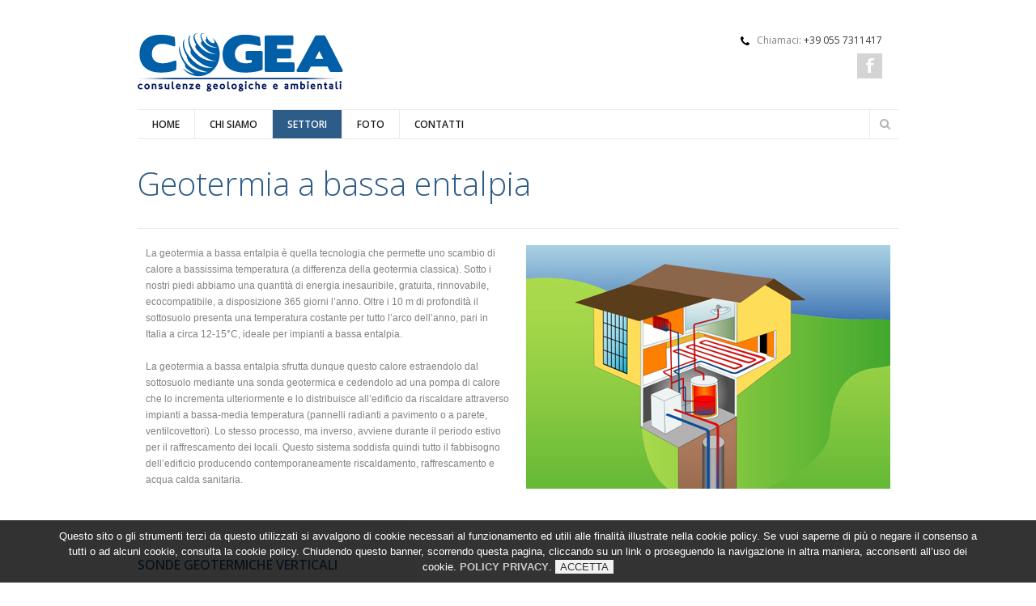

--- FILE ---
content_type: text/html
request_url: http://www.studiocogea.com/geotermia.html
body_size: 6677
content:
<!DOCTYPE html>
<!--[if IE 7]>					<html class="ie7 no-js" lang="en">     <![endif]-->
<!--[if lte IE 8]>              <html class="ie8 no-js" lang="en">     <![endif]-->
<!--[if (gte IE 9)|!(IE)]><!--> <html class="not-ie no-js" lang="en"><!-- InstanceBegin template="/Templates/consulenze-geologiche-ambientali.dwt" codeOutsideHTMLIsLocked="false" -->  <!--<![endif]-->
<head>
<link href='http://fonts.googleapis.com/css?family=Open+Sans:300,400,600,600italic|Handlee' rel='stylesheet' type='text/css'>
<meta http-equiv="Content-Type" content="text/html; charset=utf-8" />
<!--[if ie]><meta http-equiv='X-UA-Compatible' content="IE=edge,IE=9,IE=8,chrome=1" /><![endif]-->
<!-- InstanceBeginEditable name="doctitle" -->
<title>COGEA - Consulenze Geologiche Ambientali - Geotermia</title>
<!-- InstanceEndEditable -->
<meta name="description" content="COGEA - Consulenze Geologiche Ambientali | Conoscenza e comprensione della geologia in genere sono fondamentali per un connubio perfetto tra progresso scientifico e territorio, tra uomo e natura">
<meta name="keywords" content="Geologia, geotecnica, geotermia, idrogeologia, pozzi, frane, verifica stabilità, fondazioni, sismica, indagini geognostiche, indagini geofisiche, prove penetrometriche, sondaggi geognostici, prove in situ, prove di portata, subirrigazione, sonde geotermiche, pompa di calore, dissesto idrogeologico, bonifiche, campionamento acque, campionamento terre, campionamento gas, siti contaminati, analisi di rischio, caratterizzazione, piezometri, interface, PID, sonda multiparametrica, inclinometri, piano di monitoraggio ambientale, rimozione serbatoi interrati">
<meta name="author" content="Luigi De Santis - Graphic Designer">
<link rel="icon" type="image/x-icon" href="favicon.ico" />
<meta name="viewport" content="width=device-width, initial-scale=1, maximum-scale=1">
<link rel="stylesheet" href="css/style.css" />
<link rel="stylesheet" href="css/skeleton.css" />
<link rel="stylesheet" href="css/layout.css" />
<link rel="stylesheet" href="css/font-awesome.css" />
<link rel="stylesheet" href="js/flexslider/css/flexslider.css" />  
<link rel="stylesheet" href="js/fancybox/jquery.fancybox.css" />
<script src="js/jquery.modernizr.js"></script>
<script type="text/javascript">

  var _gaq = _gaq || [];
  _gaq.push(['_setAccount', 'UA-11517066-28']);
  _gaq.push(['_trackPageview']);

  (function() {
    var ga = document.createElement('script'); ga.type = 'text/javascript'; ga.async = true;
    ga.src = ('https:' == document.location.protocol ? 'https://ssl' : 'http://www') + '.google-analytics.com/ga.js';
    var s = document.getElementsByTagName('script')[0]; s.parentNode.insertBefore(ga, s);
  })();

</script>
<!-- InstanceBeginEditable name="head" -->
	<!-- InstanceEndEditable -->
</head>

<body class="wide normal pattern-1 color-16">
	
<div id="wrapper">

<header id="header">
<div class="container">
<div class="eight columns">
<div id="logo">
<a href="index.html"><img src="images/studio-cogea-consulenze-geologiche-e-ambientali.png"  alt="logo"></a>
</div><!--/ #logo-->
</div><!--/ .columns-->
			
<div class="eight columns">
<div class="widget widget_contacts">
<div class="vcard clearfix">

<p class="top-phone">Chiamaci: <span>+39 055 7311417</span></p>
</div><!--/ .vcard-->
		
<div class="clear"></div>
<ul class="social-icons">
<li class="facebook"><a href="https://www.facebook.com/groups/145426045478874/about/" target="_blank">Facebook</a></li>
</ul><!--/ .social-icons -->	
		
</div>
					
</div><!--/ .columns-->
<div class="clear"></div>
<div class="sixteen columns">
<div class="menu-container clearfix">


<!-- InstanceBeginEditable name="Menu" -->
<nav id="navigation" class="navigation">

<div class="menu">
<ul>
<li><a href="index.html">Home</a></li>
<li><a href="chi-siamo.html">Chi Siamo</a></li>
<li class="current-menu-item"><a href="#">Settori</a>
<ul>
<li><a href="geotecnica.html">Geotecnica</a></li>
<li><a href="indagini-geognostiche.html">Indagini Geognostiche</a></li>
<li><a href="settore-ambientale.html">Settore Ambientale</a></li>
<li><a href="geotermia.html">Geotermia</a></li>
</ul>
</li>
<li><a href="foto.html">Foto</a></li>
<li><a href="contatti.html">Contatti</a></li>
</ul>
</div>
</nav><!--/ .navigation-->

<!-- InstanceEndEditable -->


					
<div class="search-wrapper">
<form method="post" action="/">
<p>
<input name="s" id="s" type="text">
<button type="submit" class="submit-search">Search</button>
</p>
</form>

</div><!--/ .search-wrapper--> 		
</div><!--/ .menu-container-->	
</div><!--/ .columns-->
</div><!--/ .container--> 
</header><!--/ #header-->



<!-- InstanceBeginEditable name="Body" -->
<section id="content">
<div class="container">
<div class="page-header clearfix">
<h1>Geotermia a bassa entalpia</h1>
</div><!--/ .page-header-->

<div class="sixteen columns row">
<div>
<div class="eight columns row">
<p>
La geotermia a bassa entalpia è quella tecnologia che permette uno scambio di calore a bassissima temperatura (a differenza della geotermia classica). Sotto i nostri piedi abbiamo una quantità di energia inesauribile, gratuita, rinnovabile, ecocompatibile, a disposizione 365 giorni l’anno. Oltre i 10 m di profondità il sottosuolo presenta una temperatura costante per tutto l’arco dell’anno, pari in Italia a circa 12-15°C, ideale per impianti a bassa entalpia.
<br /><br />

La geotermia a bassa entalpia sfrutta dunque questo calore estraendolo dal sottosuolo mediante una sonda geotermica e cedendolo ad una pompa di calore che lo incrementa ulteriormente e lo distribuisce all’edificio da riscaldare attraverso impianti a bassa-media temperatura (pannelli radianti a pavimento  o a parete, ventilcovettori). Lo stesso processo, ma inverso, avviene durante il periodo estivo per il raffrescamento dei locali.
Questo sistema soddisfa quindi tutto il fabbisogno dell’edificio producendo contemporaneamente riscaldamento, raffrescamento e acqua calda sanitaria.
</p></div>
<div class="eight columns row">
<img src="images/geotermia.jpg">
</div></div>
<div class="clear"></div>



<br /><br />
<div>

<p>
<span class="tit-amb">Sonde geotermiche verticali</span>
<div class="four columns row">
<img src="images/sonda_geotermica.jpg">
</div>
<div class="eleven columns row">

Le sonde geotermiche verticali sono perforazioni verticali costituite da un circuito chiuso di tubi nel quale scorre un fluido termovettore in grado di trasferire il calore dal o al terreno.<br>
<br>

Le profondità di perforazione variano mediamente tra gli 80 ed i 150 m con diametri compresi tra 100 e 200 mm. Le tubazioni inserite nel foro, generalmente in PEAD con  diametro esterno di 40 mm, possono avere differenti configurazioni tra le quali la più ricercata e la forma di doppia U (duplex) per una migliore efficienza energetica ed una migliore garanzia di funzionamento (in figura accanto una configurazione a singola U).<br>
<br>

Il fluido termoconvettore circolante nelle sonde è generalmente costituito da una soluzione di acqua e antigelo (glicole propilenico) al fine di evitarne il congelamento. Il foro dove vengono alloggiate le sonde viene infine cementato per garantire un buon contatto termico e la massima tutela ambientale.


Oltre alle sonde  verticali esistono altri tipi di scambiatori quali le sonde geotermiche orizzontali, che vengono adagiate in una trincea fonda da 1 a 2 m, con il vantaggio del minor onere realizzativo a discapito però di una resa termica minore.<br>
<br>

Esistono poi i sistemi a circuito aperto che usano l’acqua di falda come fluido termovettore, con o senza reimmissione in falda dopo l’uso,  i quali richiedono delle situazioni ambientali particolari e sono soggetti a maggiori vincoli legislativi.</p>
</div>
<div class="clear"></div>


<br />
<br />
<span class="tit-amb">Costi ed ammortamento</span>
Il costo di un impianto geotermico a bassa entalpia è principalmente in funzione del fabbisogno termico dell’edificio e del tipo di sottosuolo dal quale si preleva calore. Volendo fare un esempio tipico di una villetta singola di circa 150 mq, costruita con moderne concezioni e nel rispetto delle normative, costerebbe indicativamente 20.000 euro “chiavi in mano”. Il costo proporzionalmente diminuisce molto se ragioniamo di una plurifamiliare o di un piccolo condominio. In questo caso un impianto geotermico centralizzato costa già meno di uno tradizionale.
Di seguito si riporta il calcolo di una bolletta per una famiglia di 4-5 persone per la produzione di acqua calda per il riscaldamento, acqua calda per usi sanitari e gli oneri per il raffrescamento estivo.
<br>
<br>
<div class="geo-top" >
<strong>BOLLETTA ENERGETICA ANNUALE - stima edificio mediamente isolato<br>
Riscaldamento geotermico / raffrescamento passivo: 800 euro/anno<br>
Metano / condizionamento tradizionale: 2.100 euro/anno<br>
GPL / condizionamento tradizionale: 4.500 euro/anno<br>
Gasolio / condizionamento tradizionale: 3.800 euro/anno<br>
</strong></div>
<br><br>
Sui tempi di ammortamento la risposta è articolata. In primo luogo quello che si ammortizza è l’extra costo dell’impianto. Seconda ovvia considerazione è che i tempi di ammortamento dipendono da quale sia la tecnologia tradizionale di confronto (metano, gasolio, GPL) e se l’impianto geotermico si usa per il solo riscaldamento o anche per il raffrescamento.

Riferendosi al caso della villetta di 150 mq, ipotizzando che l’alternativa sia il metano e supponendo di voler sia riscaldare che raffrescare, si ha che un impianto tradizionale ha i seguenti costi:
<br>
- caldaia a condensazione 4.000 euro<br>
- canna fumaria 2.000 euro<br>
-gruppo/i frigo esterni 4.000 euro<br>
- regolazioni 2.000 euro<br>
<br><br>

<div class="geo-top" >
<strong>AMMORTAMENTO:</strong><br>
Costo impianto geotermico: 20.000 euro<br>
Costo impianto tradizionale: 12.000 euro<br>
Extra costo: 8.000 euro<br>
Risparmio annuo: 1.300 euro<br>
<strong><span style="color:#FF0000">Ammortamento: 8.000 / 1.300 = 6.1 anni</span></strong><br>
</div>
<br>
<br>

A queste considerazioni si può aggiungere che :<br>

- le manutenzioni sono pressoché inesistenti<br>
- la vita media di una caldaia geotermica si stima essere pari ad almeno il doppio della vita media di una caldaia<br>
<br><br>

INOLTRE:<br>
- il disegno di legge di stabilità per il 2018 prevede la proroga per tutto l’anno della detrazione irpef del 50% sulle ristrutturazioni edilizie  e del 65% sui lavori per il risparmio energetico, come si inquadra la realizzazione di un impianto geotermico.<br>
- dal 1° luglio 2014 l’Autorità per l’energia elettrica ha introdotto la nuova tariffa “D1”, che potrà essere applicata a livello sperimentale su base volontaria ai soli clienti domestici che riscaldano la propria casa utilizzando esclusivamente pompe di calore elettriche. Si tratta di una tariffa di rete dedicata che risulta più aderente agli effettivi costi dei servizi di rete.<br>
Tale intervento tariffario, finalizzato alla promozione delle iniziative di efficienza energetica, sempre più richieste, potrà ridurre significativamente i costi di esercizio delle pompe di calore.<br>
<br><br>
</p>
</div>
			
<div class="clear"></div>





<div>
<span class="tit-amb">I vantaggi</span>
<p>

<div class="eleven columns row">

1) permette l’utilizzo di una risorsa sempre disponibile ed illimitata nel sottosuolo<br>
2) consente rendimenti molto elevati con consumi elettrici minimi<br>
3) permette il funzionamento in modalità reversibile (riscaldamento/raffrescamento/produzione di ACS) riducendo i tempi di ammortamento dell’impianto<br>
4) non inquina e contribuendo alla sostanziale riduzione delle emissioni di sostanze inquinanti in atmosfera<br>
5) può essere facilmente abbinata a sistemi solari termici e fotovoltaici; questi ultimi possono fornire la quantità di energia elettrica necessaria al funzionamento della pompa di calore, diventando praticamente a costo 0<br>
6)aumenta il valore immobiliare<br>
7) economia nei costi di gestione:<br>
nessuna pulizia del camino o del bruciatore<br>
nessuna regolazione della combustione<br>
nessun controllo annuale della caldaia e dei fumi<br>
riduzione degli eventuali costi per l’assicurazione della casa<br>
8) vantaggi sui costi di installazione<br>
nessun costo aggiuntivo per la climatizzazione estiva<br>
non servono camini<br>
non serve un locale caldaia a norma antincendio<br>
non serve nessuna cisterna di stoccaggio (gasolio/gpl)<br>
<br>
<br>
</div></p>
<div class="four columns row">
<img src="images/bilancia.jpg">
</div>
</div>
<div class="clear"></div>

<div>

<p>
<div class="four columns row">
<img src="images/geotermia-01.jpg">
</div>
<div class="eleven columns row">
<strong>I SISTEMI GEOTERMICI A BASSA ENTALPIA SONO PIENAMENTE ALLINEATI CON LA DISCIPLINA DEGLI EDIFICI CHE VERRANNO, I COSIDDETTI NZEB (acronimo per la dizione inglese Near Zero Energy Buildings), CIOE’ STRUTTURE IN GRADO DI UTILIZZARE POCHISSIMA ENERGIA PER IL LORO FUNZIONAMENTO E PROGETTATE SEGUENDO CRITERI COSTRUTTIVI ALL’AVANGUARDIA, RISPONDENTI ALLA DIRETTIVA EUROPEA 2012/27/UE.
A PARTIRE DAL 2019, I NUOVI EDIFICI PUBBLICI DOVRANNO RIENTRARE NELLA TIPOLOGIA NZEB: E A PARTIRE DAL  1 GENNAIO 2021 DOVRANNO ESSERE NZEB TUTTI I NUOVI EDIFICI, QUALE CHE SIA LA LORO DESTINAZIONE D’USO E LA PROPRIETA’.</strong></div></p>
</div>
<div class="clear"></div>

</strong>
<br><br>
<span class="tit-amb">Cosa offre COGEA</span>
Lo Studio COGEA è in grado di fornire ai clienti sia pubblici che privati le seguenti prestazioni:<br>
- Sopralluogo preliminare presso il sito<br>
- Studio idrogeologico per definire la fattibilità complessiva dell’intervento<br>
- Progettazione della sonda geotermica o del gruppo di sonde<br>
- Disbrigo delle pratiche amministrative presso gli Enti competenti<br>
- Direzione Lavori fasi di perforazione e di posa in opera delle sonde<br>
- Ground Response Test<br>
<br>
La realizzazione di un impianto geotermico a bassa entalpia necessita di un approccio multidisciplinare. COGEA, attraverso la sua collaudata rete di partner qualificati tra termotecnici, imprese di perforazione ed idraulici, è in grado di fornire alla committenza tutte le informazioni necessarie ad avere una visione globale delle caratteristiche e dei costi dell’impianto più idoneo alle proprie esigenze.<br>


</p>
</div>
			
<div class="clear"></div>






</div><!--/ .container-->
</section><!--/ #content-->


<!-- InstanceEndEditable -->



<footer id="footer">
  <div class="container">
<div class="four columns">
<div class="widget widget_text">
<img src="images/cogea-geologia-footer.jpg"></div><!--/ .widget -->
</div><!--/ .columns -->
<div class="four columns">
<div class="widget widget_recent_entries">
<h3 class="widget-title">Sede</h3>
<p>
Via del Botteghino, 103<br>
50018 - Scandicci<br>
Firenze<br>

</p>
</div><!--/ .widget-->
</div><!--/ .columns-->
			
<div class="four columns">
<div class="widget widget_flickr">
<h3 class="widget-title">Contatti</h3>
<p>
Tel: 055 7311417<br>
fax: 055 7311430<br />
<a href="mailto:info@studiocogea.com">info@studiocogea.com</a><br />
<a href="http://www.studiocogea.com">www.studiocogea.com</a></p>
</div><!--/ .widget -->
</div><!--/ .columns -->
<div class="clear"></div>
<div class="sixteen columns">
<div class="adjective clearfix">
<div class="copyright" >Studio Cogea &copy; 2018 All rights reserved - P.Iva 05862210480 - <strong><a href="privacy-cookies.html" target="_blank">Policy Privacy</strong></div>
<div class="developed">Credit: <a href="http://www.luigidesantis.com" target="_blank">Luigi De Santis - Realizzazione Siti Internet</a></div>
</div><!--/ .adjective-->			
</div><!--/ .columns-->
</div><!--/ .container -->
</footer><!--/ #footer -->
</div><!--/ #wrapper-->

<script src="https://ajax.googleapis.com/ajax/libs/jquery/1.8.3/jquery.min.js"></script>
<script src="js/flexslider/js/jquery.flexslider-min.js"></script>

<script src="js/jquery.easing.1.3.min.js"></script>
<script src="js/layerslider/js/jquerytransit.js"></script>
<script src="js/layerslider/js/layerslider.transitions.js"></script>
<script src="js/layerslider/js/layerslider.kreaturamedia.jquery.js"></script>
<script src="js/jquery.cycle.all.min.js"></script>
<script src="js/jquery.blackandwhite.min.js"></script>
<script src="js/jquery.jcarousel.min.js"></script>
<script src="js/jquery.jflickrfeed.min.js"></script>
<script src="js/fancybox/jquery.fancybox.pack.js"></script>
<script src="js/jquery.touchswipe.min.js"></script>
<script src="js/config.js"></script>
<script src="js/custom.js"></script>
<script type="text/javascript" src="js/jquery.cookiesdirective.js"></script>
    <script>
        $(function () {
            $.cookiesDirective();
        });
    </script>	</body>
<!-- InstanceEnd --></html>



--- FILE ---
content_type: text/css
request_url: http://www.studiocogea.com/css/style.css
body_size: 21124
content:
@import url(../changer/css/changer.css);

/* -------------------------------------------------------------------
Stylesheet Guide
----------------------------------------------------------------------

01. Reset

02. Basic Elements
	1. Clearfix
	2. General Classes
	3. Typography
	4. Dropcap
	5. Images
	6. Fluid Width Video
	7. Dividers
	8. Forms
	9. Contact and Comments Form
	10. Buttons

03. Wrapper

04. Header
	1. Logo
	2. Phone
	3. Social Icons
	4. Main Navigation
	5. Search

05. Slider

06. Page Header

07. Content
	1. Main
		- Detail Columns
		- Project Carousel
		- Team
		- 404 Page
		- Clients
		- Pricing Tables

08. Blog
	1. Image Post Slider
	2. Page Navigation
	3. About Author
	4. Comments

09. Portfolio
	1. Portfolio Filter
	2. Portfolio Items
	3. Portfolio Controls
	4. Isotope Styles

10. Sidebar
	1. Widgets
		- Default Widgets
		- Calendar
		- Popular Posts
		- Tags Cloud

11. Footer 
	1. Widgets
		- Flickr
	2. Copyright

12. Widgets + Shortcodes
	1. Accordion and Toggle
	2. Testimonials
	3. Tabs
	4. Info Box
	5. Notifications
	6. List
	7. Map
	8. Tooltip

13. Other
	1. Services
	2. Back To Top

14. Styling


 */

/* ---------------------------------------------------------------------- */
/*	Reset
/* ---------------------------------------------------------------------- */
	
html, body, div, span, object, iframe,
h1, h2, h3, h4, h5, h6, p, blockquote, pre,
abbr, address, cite, code,
del, dfn, em, img, ins, kbd, q, samp,
small, strong, sub, sup, var,
b, i,
dl, dt, dd, ol, ul, li,
fieldset, form, label, legend,
table, caption, tbody, tfoot, thead, tr, th, td,
article, aside, canvas, details, figcaption, figure, 
footer, header, hgroup, menu, nav, section, summary,
time, mark, audio, video {
    margin: 0;
    padding: 0;
    border: 0;
    outline: 0;
    font-size: 100%;
    vertical-align: baseline;
    background: transparent;
}

article,aside,details,figcaption,figure,
footer,header,hgroup,menu,nav,section { display: block; }

nav ul,
nav ol {
    list-style: none;
    list-style-image: none;
}

ul {
    list-style: none outside;
}

a {
    margin:0;
    padding:0;
    font-size:100%;
	outline: none;
	text-decoration:none;
    background:transparent;
	vertical-align:baseline;
}

a, a > * {
	text-decoration: none;
    color: #828282;
}

b { color: #383838; }

.not-ie a {
	-webkit-transition: background-color .2s ease, border .2s ease, color .2s ease, opacity .2s ease-in-out;
	   -moz-transition: background-color .2s ease, border .2s ease, color .2s ease, opacity .2s ease-in-out;
		-ms-transition: background-color .2s ease, border .2s ease, color .2s ease, opacity .2s ease-in-out;
		 -o-transition: background-color .2s ease, border .2s ease, color .2s ease, opacity .2s ease-in-out;
			transition: background-color .2s ease, border .2s ease, color .2s ease, opacity .2s ease-in-out;
}

img {
    border: 0;
	height: auto;
	max-width: 100%;
	-ms-interpolation-mode: bicubic;
}

.map img,
.google_map img { max-width: none; }

/* ---------------------------------------------------------------------- */
/*	Basic Elements
/* ---------------------------------------------------------------------- */

body {
	background-color: #fff;
	color: #828282;
		-webkit-font-smoothing: antialiased; /* Fix for webkit rendering */
		-webkit-text-size-adjust: 100%;
	font: 12px/1.5 Arial;
}

body.boxed { background-attachment: fixed; }

.boxed.pattern-1  { background-image: url(../images/patterns/pattern-1.png); }
.boxed.pattern-2  { background-image: url(../images/patterns/pattern-2.png); }
.boxed.pattern-3  { background-image: url(../images/patterns/pattern-3.png); }
.boxed.pattern-4  { background-image: url(../images/patterns/pattern-4.png); }
.boxed.pattern-5  { background-image: url(../images/patterns/pattern-5.png); }
.boxed.pattern-6  { background-image: url(../images/patterns/pattern-6.png); }
.boxed.pattern-7  { background-image: url(../images/patterns/pattern-7.png); }
.boxed.pattern-8  { background-image: url(../images/patterns/pattern-8.png); }
.boxed.pattern-9  { background-image: url(../images/patterns/pattern-9.png); }
.boxed.pattern-10 { background-image: url(../images/patterns/pattern-10.png); }
.boxed.pattern-11 { background-image: url(../images/patterns/pattern-11.png); }
.boxed.pattern-12 { background-image: url(../images/patterns/pattern-12.png); }
.boxed.pattern-13 { background-image: url(../images/patterns/pattern-13.png); }
.boxed.pattern-14 { background-image: url(../images/patterns/pattern-14.png); }
.boxed.pattern-15 { background-image: url(../images/patterns/pattern-15.png); }
.boxed.pattern-16 { background-image: url(../images/patterns/pattern-16.png); }

	/* -------------------------------------------------- */
	/*	Clearfix
	/* -------------------------------------------------- */

	.clear {   
		clear: both;
		display: block;
		height: 0;
		overflow: hidden;
		visibility: hidden;
		width: 0;
	}
	
	.clearfix:after {
		clear: both;
		display: block;
		visibility: hidden;
		height: 0;
		content: ".";
	}
	
	/* -------------------------------------------------- */
	/*	General Classes
	/* -------------------------------------------------- */
	
	.align-center { text-align: center; }
	.align-left	  { text-align: left; }
	.align-right  { text-align: right; }
	
	.alignleft { float: left; }
	.alignright { float: right; }

	.bwWrapper.alignleft,
	img.alignleft { margin-right: 20px; }
	.bwWrapper.alignright,
	img.alignright { margin-left: 20px; }
	
	.hide { display: none; }

	.show { display: block; }

	.invisible { visibility: hidden; }

	.affix { position: fixed; }

	/* -------------------------------------------------- */
	/*	Typography
	/* -------------------------------------------------- */
	.tit-amb {
		color: #2d5c88;
		font-family: "Open Sans";
		font-size: 16px;
		font-weight: 700;
		text-transform:uppercase;
		display:block;
		margin-top:15px;
	}
	
	
		h1, h2, h3, h4, h5, h6 {
		margin-bottom: 15px;
		color: #373737;
		font-family: "Open Sans";
		line-height: 1.15;
	}
	
	.scribble h1,
	.scribble h2,
	.scribble h3,
	.scribble h4,
	.scribble h5,
	.scribble h6 { 
		font-family: 'Handlee', cursive;
		font-weight: 400;
	}

	h1 { font-size: 28px; }
	h2 { font-size: 24px; }
	h3 { font-size: 20px; }
	h4 { font-size: 22px; }
	h5 { font-size: 16px; }
	h6 { font-size: 14px; }

	.title {
		line-height: 1.25;
		margin-bottom: 20px;
	}
	
	::-moz-selection {
		color: #fff;
		text-shadow: none;
	}

	::selection {
		color: #fff;
		text-shadow: none;
	}
	
	.highlight {
		padding: 0 3px;
		color: #fff;
		text-shadow: none;
	}

	.dropcapcircle + h6 {
		text-transform: uppercase;
		font-size: 15px;
		margin-top: 11px;
		margin-bottom: 20px;
	}
	
	.scribble .dropcapcircle + h6 { font-weight: 600; }
	
	p {
		margin: 0 0 1.2em;
		padding: 0;
		line-height: 1.7em;
	}
	
	blockquote {
		padding: 0 0 0 45px;
		background-image: url(../images/icons/quotes.png);
		background-position: 0 8px;
		background-repeat: no-repeat;
		color: #b2b2b2;
		font-weight: 600;
		font-style: italic;
		font-size: 14px;
		font-family: "Open Sans", Arial;
	}
	
		blockquote p { margin: .7em 0; }	
	
	/* -------------------------------------------------- */
	/*	Dropcap
	/* -------------------------------------------------- */	

.geo-top{
	display: block;
	padding: 10px;
	background-color:#CEEFFF;
	width:100%;
	text-align:center;
	}



	.dropcap {
		display: block;
		float: left;
		margin: 5px 9px 0 0;
		width: 50px;
		height: 50px;
		color: #373737;
		text-align: center;
		text-shadow: none;
		font-size: 60px;
		line-height: 50px;
	}
	
	.dropcap.dark {
		background-color: #373737;
		color: #fff;
		font-size: 30px;
	}

	.dropcap.color {
		color: #fff;
		font-size: 30px;
	}
	
	.scribble .dropcap.dark,
	.scribble .dropcap.circle,
	.scribble .dropcap.color { background-image: url(../images/scribble/bg-light.png); }

	.dropcap.circle {
		-webkit-border-radius: 50%;
		   -moz-border-radius: 50%;
				border-radius: 50%;
	}
	
	.dropcapcircle {
		display: inline-block;
		float: left;
		margin: 0 20px 0 0;
		width: 39px;
		height: 39px;
		border-radius: 50%;
		background-color: #2d5c88;
		color: #ffffff;
		text-align: center;
		text-transform: uppercase;
		font-weight: 600;
		font-size: 18px;
		font-family: "Open Sans";
		line-height: 39px;
	}
	
	/* -------------------------------------------------- */
	/*	Images
	/* -------------------------------------------------- */
	
	.single-image {
		position: relative;
		display: block;
		margin-bottom: 15px;
	}
	
	.bwWrapper {
		position: relative;
		overflow: hidden;
		display: block;
	}

	.curtain {
		position: absolute;
		z-index: 5;
		bottom: 0;
		left: 50%;
		margin: 0 0 -12px -12px;
		display: block;
		overflow: hidden;
		width: 24px;
		height: 24px;
		text-align: center;
		opacity: 0;
		filter: alpha(opacity = 0);
		
		-webkit-transform: scale(0);
		   -moz-transform: scale(0);
			-ms-transform: scale(0);
			 -o-transform: scale(0);
				transform: scale(0);
		
		-webkit-transition: all .35s ease-in;
		   -moz-transition: all .35s ease-in;
			-ms-transition: all .35s ease-in;
			 -o-transition: all .35s ease-in;
				transition: all .35s ease-in;  
	}
	
	.scribble .curtain { background-image: url(../images/scribble/bg-light.png); }
	
	.single-image .curtain:after {
		position: absolute;
		top: 0;
		left: 0;
		width: 24px;
		height: 24px;
		color: #fff;
		content: "";
		text-align: center;
		zoom: 1;
	}
	
	.single-image.link-icon .curtain:after  { background-image: url(../images/icons/link-icon.png);  }
	.single-image.plus-icon .curtain:after  { background-image: url(../images/icons/plus-icon.png);	 }
	.single-image.video-icon .curtain:after { background-image: url(../images/icons/video-icon.png); }
	
	.single-image:hover .curtain {
		bottom: 50%;
		opacity: 1;
		filter: alpha(opacity = 100);
		
		-webkit-transform: scale(1);
		   -moz-transform: scale(1);
			-ms-transform: scale(1);
			 -o-transform: scale(1);
				transform: scale(1);
	}

	/* -------------------------------------------------- */
	/*	Fluid Width Video
	/* -------------------------------------------------- */

	.video-container iframe,  
	.video-container object,  
	.video-container embed {
		position: absolute;
		top: 0;
		left: 0;
		width: 100%;
		height: 100%;
	}

		video {
			max-width: 100%;
			height: auto;
		}
	
	/* -------------------------------------------------- */
	/*	Dividers
	/* -------------------------------------------------- */
	
	.divider-solid {
		margin-top: 40px;
		margin-bottom: 40px;
		margin-left: 10px;
		margin-right: 10px;
		height: 2px;
		background-color: #ebebeb;
	}
	
	.scribble .divider-solid { 
		opacity: .7;
		background-image: url(../images/scribble/border.png); 
	}
	
	#main .divider-solid {
		margin-left: 0;
		margin-right: 0;
	}
	
	.white-space {
		clear: both;
		padding: 20px 0;
	}
	
	/* -------------------------------------------------- */
	/*	Forms
	/* -------------------------------------------------- */

	button,
	input[type="button"],
	input[type="reset"],
	input[type="submit"] {
		cursor: pointer;
		-webkit-appearance: button;
	}
	
	button::-moz-focus-inner,
	input::-moz-focus-inner {
	  padding: 0;
	  border: 0;
	}

	button,
	input,
	select,
	textarea {
		margin: 0;
		border: none;
		vertical-align: baseline;
		font-size: 100%;
	}
	
	button {
		display: inline-block;
		margin-bottom: 15px;
		padding: 6px 13px;
		outline: none;
		background-color: #000;
		color: #fff;
		vertical-align: baseline;
		text-align: center;
		text-decoration: none;
		font: 11px/1.5 Arial;
		cursor: pointer;
	}

	label { 
		display: inline-block; 
		cursor: pointer;
	}
	
	.not-ie input,
	.not-ie textarea,
	.not-ie select,
	.not-ie button {
		-webkit-transition: all .25s linear;
		   -moz-transition: all .25s linear;
			-ms-transition: all .25s linear;
			 -o-transition: all .25s linear;
				transition: all .25s linear;	
	}
	
	input[type="text"],
	input[type="password"],
	input[type="datetime"],
	input[type="datetime-local"],
	input[type="date"],
	input[type="month"],
	input[type="time"],
	input[type="week"],
	input[type="number"],
	input[type="email"],
	input[type="url"],
	input[type="search"],
	input[type="tel"],
	input[type="color"],
	textarea, select {
		display: inline-block;
		color: #9e9e9e;
		font-size: 12px;
		font-family: Arial, sans-serif;
		padding: 6px 8px 7px;
		width: 100%;
		border-width: 1px;
		border-style: solid;
		border-color: transparent;
		background-color: #ebebeb;
		-webkit-box-sizing: border-box;
		   -moz-box-sizing: border-box;
				box-sizing: border-box;
		-webkit-border-radius: 0;
				border-radius: 0;
		-webkit-box-shadow: none;
		   -moz-box-shadow: none;
				box-shadow: none;				
		-webkit-appearance: none;	
		outline: none;
	}
	
	input[type="text"]:focus,
	input[type="password"]:focus,
	input[type="datetime"]:focus,
	input[type="datetime-local"]:focus,
	input[type="date"]:focus,
	input[type="month"]:focus,
	input[type="time"]:focus,
	input[type="week"]:focus,
	input[type="number"]:focus,
	input[type="email"]:focus,
	input[type="url"]:focus,
	input[type="search"]:focus,
	input[type="tel"]:focus,
	input[type="color"]:focus,
	textarea:focus,
	select:focus {
		border-color: #b4b4b4;
		background-color: #fdfdfd;
		-webkit-box-shadow: inset 2px 2px 2px 0 rgba(0,0,0,.1);
		   -moz-box-shadow: inset 2px 2px 2px 0 rgba(0,0,0,.1);
				box-shadow: inset 2px 2px 2px 0 rgba(0,0,0,.1);
		-webkit-appearance: none;			
	}
	
	.ie7 input[type="text"],
	.ie7 input[type="password"],
	.ie7 textarea,
	.ie7 select,
	.ie8 input[type="text"],
	.ie8 input[type="password"],
	.ie8 textarea,
	.ie8 select { line-height: 1.3em; }
	
	textarea {
		resize: both;
		min-height: 100px;
	}
	
	select {
		background-image: url(../images/icons/select-arrows.png);
		background-position: 95% bottom;
		background-repeat: no-repeat;
	}
	
	input[type="radio"],
	input[type="checkbox"] {
	  margin: 4px 0 0;
	  line-height: normal;
	}

	input[type="image"],
	input[type="submit"],
	input[type="reset"],
	input[type="button"],
	input[type="radio"],
	input[type="checkbox"] { width: auto; }

	.wrong-data { border-color: #fe5214; }

	/* Fix for Mobile Safari */
	input[type="checkbox"]	{ -webkit-appearance: checkbox; }
	input[type="radio"]		{ -webkit-appearance: radio; }

	/* Chrome, Safari */
	input::-webkit-input-placeholder,
	textarea::-webkit-input-placeholder { color: #9e9e9e; }

	/* Firefox */
	input:-moz-placeholder,
	textarea:-moz-placeholder { color: #9e9e9e; }
	
	/* ---------------------------------------- */
	/*	Contact and Comments Forms
	/* ---------------------------------------- */
	
	.comment-form-author,
	.comment-form-email,
	.comment-form-url,
	.comment-form-comment,
	
	.message-form-name,
	.message-form-email,
	.message-form-url,
	.message-form-message,
	.form-submit {
		position: relative;
		margin-bottom: 10px;
	}

		.message-form-name:before,
		.message-form-email:before,
		.message-form-url:before,
		.message-form-message:before,
		.comment-form-author:before, 
		.comment-form-email:before,
		.comment-form-url:before,
		.comment-form-comment:before
		{
			top: 5px;
			display: inline-block;
			color: #b4b4b4;
			font-weight: normal;
			font-style: normal;
			font-family: "FontAwesome";
			font-size: 14px;
		}

		.message-form-name:before,
		.message-form-email:before,
		.message-form-url:before,
		.message-form-message:before,
		.comment-form-author:before,
		.comment-form-email:before,
		.comment-form-url:before,
		.comment-form-comment:before
		{
			position: absolute;
			left: 8px;
		}

		.message-form-name:before,
		.comment-form-author:before  { content: "\f007"; }

		.message-form-email:before,
		.comment-form-email:before   { content: "\f0e0"; }

		.message-form-url:before,
		.comment-form-url:before	 { content: "\f015"; }

		.message-form-message:before,
		.comment-form-comment:before { content: "\f040"; }

			.comments-form input,
			.contact-form input { 
				width: 67%;
				padding-left: 30px;
			}
			
			.comments-form textarea,
			.contact-form textarea,
			.widget_contact_form textarea { width: 100%; }
			
			.comments-form textarea,
			.contact-form textarea {
				padding-left: 30px;
				min-height: 150px; 
			}
			
			.comments-form label,
			.contact-form label { margin-left: 10px; }

				.comments-form .required,
				.contact-form .required {
					color: #b2b2b2;
					font-style: italic;
					font-size: 11px;
				}
				
				.comments-form input,
				.contact-form input,
				.widget_contact_form input {
					-webkit-box-shadow: none;
					   -moz-box-shadow: none;
							box-shadow: none;
				}
				
				/* Widget Contact Form */

				.widget_contact_form input,
				.widget_contact_form textarea { padding-left: 32px; }
				
				
		/* HTML5 Validation Styles */	
		
		.comments-form input:required:valid,
		.contact-form input:required:valid,
		.comments-form textarea:required:valid,
		.contact-form textarea:required:valid,
		.widget_contact_form input:required:valid,
		.widget_contact_form textarea:required:valid { border-color: #000; }
		
		.comments-form input:focus:invalid,
		.contact-form input:focus:invalid,
		.comments-form textarea:focus:invalid,
		.contact-form textarea:focus:invalid,
		.widget_contact_form input:focus:invalid,
		.widget_contact_form textarea:focus:invalid { border-color: #e27152; }

	/* -------------------------------------------------- */
	/*	Buttons
	/* -------------------------------------------------- */	

	.button {
		display: inline-block;
		margin-bottom: 15px;
		padding: 6px 13px;
		outline: medium none;
		border: none;
		color: #fff;
		vertical-align: baseline;
		text-align: center;
		text-decoration: none;
		font-family: "Arial";
		cursor: pointer;

		-webkit-transition: all 0.2s linear 0s;
		   -moz-transition: all 0.2s linear 0s;
			-ms-transition: all 0.2s linear 0s;
			 -o-transition: all 0.2s linear 0s;
				transition: all 0.2s linear 0s;
	}

	.button.small { padding: 6px 13px; } 

	.button.medium {
		padding: 8px 20px;
		font-size: 13px;
	} 

	.button.big {
		padding: 10px 23px;
		font-size: 14px;
	} 
	
	.button.default		{ background-color: #373737; }
	.button.turquoise   { background-color: #038ca9; }
	.button.blue		{ background-color: #22bbd6; }
	.button.violet		{ background-color: #795cb0; }
	.button.lime		{ background-color: #79be0b; }
	.button.green		{ background-color: #3b930a; }
	.button.virid		{ background-color: #01ad93; }
	.button.yellow		{ background-color: #ffba00; }
	.button.orange		{ background-color: #f99200; }
	.button.red			{ background-color: #da4c0e; }
	.button.pink		{ background-color: #e85d98; }
	.button.vinous		{ background-color: #8e376b; }
	.button.brown		{ background-color: #564544; }
	.button.biscuit		{ background-color: #887171; }
	.button.light-gray  { background-color: #718193; }

	.button.default:hover { background-color: #038ca9; }

	.button.turquoise:hover,
	.button.blue:hover, 
	.button.violet:hover,
	.button.lime:hover, 
	.button.green:hover,
	.button.virid:hover, 
	.button.yellow:hover,
	.button.orange:hover, 
	.button.red:hover,
	.button.pink:hover, 
	.button.vinous:hover,
	.button.brown:hover, 
	.button.biscuit:hover, 
	.button.light-gray:hover { background-color: #373737; }
	
	.scribble .button { background-image: url(../images/scribble/bg.png); }

/* ---------------------------------------------------------------------- */
/*	Wrapper
/* ---------------------------------------------------------------------- */


.boxed #wrapper {
	margin: 0 auto;
	width: 1000px;
	background-color: #fff;
	-webkit-box-shadow: 0 0 10px rgba(0,0,0,.2);
	   -moz-box-shadow: 0 0 10px rgba(0,0,0,.2);
			box-shadow: 0 0 10px rgba(0,0,0,.2);
}

/* ---------------------------------------------------------------------- */
/*	Header
/* ---------------------------------------------------------------------- */

	#header {
		z-index: 99;
		padding-top: 40px;
		background-color: #fff;
	}
	
	.fixed#header {
		position: fixed;
		top: 0;
		left: 0;
		padding: 18px 0;
		width: 100%;
		background-color: #fff;
		background-color: rgba(255,255,255,.95);
		
		-webkit-box-shadow: 0 2px 3px rgba(0,0,0,.2);
		   -moz-box-shadow: 0 2px 3px rgba(0,0,0,.2);
				box-shadow: 0 2px 3px rgba(0,0,0,.2);
	}

	/* -------------------------------------------------- */
	/*	Logo
	/* -------------------------------------------------- */

		#logo { 
			display: block;
			float: left;     
			line-height: 0;  
		}
		
		.fixed#header .eight #logo   { display: none; }
		.fixed#header .sixteen #logo { margin: 6px 0; }
	
	/* -------------------------------------------------- */
	/*	Phone
	/* -------------------------------------------------- */
	
	#header .vcard {
		float: right;
		text-align: right;
	}
	
	.fixed#header .top-phone { display: none; }
	
		.vcard p {
			display: inline-block;
			padding-left: 20px;
			font-family: 'Open Sans', Arial;
		}
		
		.vcard a:before,
		.vcard .top-phone:before {
			position: absolute;
			top: 1px;
			left: 0;
			color: #000;
			font-size: 14px;
			font-family: 'FontAwesome';
			content: "";
		}
		
		#footer .vcard a:before,
		#footer .vcard .top-phone:before { color: #ccc; }
		
		.vcard .top-email a:before { content: "\f0e0"; }
		.vcard .top-phone:before { 
			font-family: 'FontAwesome';
			content: "\f095";
		}
		
		.vcard p { 
			position: relative;
			margin-bottom: .5em;
		}
		
			.top-phone span { color: #383838; }
			#footer .top-phone span { color: #ccc; }
			
	/* -------------------------------------------------- */
	/*	Social Icons
	/* -------------------------------------------------- */

	#header ul.social-icons		  { float: right; }
	.fixed#header ul.social-icons { display: none; }
	
	ul.social-icons {
		margin-top: 0;
		font-size: 0;
	}

		ul.social-icons li {
			display: inline-block; 
			margin-right: 2px; 
			margin-bottom: 2px; 
			vertical-align: top;
			background-color: #d4d4d4;

			-webkit-transition: all .2s linear;
			   -moz-transition: all .2s linear;
				-ms-transition: all .2s linear;
				 -o-transition: all .2s linear;
					transition: all .2s linear;
		}
		
		#footer ul.social-icons li { background-color: #555; }
		
		.scribble ul.social-icons li { background-image: url(../images/scribble/bg-light.png); }
		
		.scribble #footer ul.social-icons li {
			background-repeat: repeat;
			background-image: url(../images/scribble/footer.png);
		}
		
		#header ul.social-icons li:last-child { margin-right: 0; }

			ul.social-icons li a {
				position: relative;
				display: block;
				width: 31px;
				height: 31px;
				
				background-image: url(../images/icons/social-icons.png);
				background-repeat: no-repeat;
				font: 0/0 a;
				cursor: pointer;

				-webkit-transition: all 0.25s linear 0s;
				   -moz-transition: all 0.25s linear 0s;
					-ms-transition: all 0.25s linear 0s;
					 -o-transition: all 0.25s linear 0s;
						transition: all 0.25s linear 0s;
			}
			
			ul.social-icons li.twitter a	  { background-position: 0 0; }
			ul.social-icons li.facebook a	  { background-position: -31px 0; }
			ul.social-icons li.dribble a	  { background-position: -62px 1px; }
			ul.social-icons li.vimeo a		  { background-position: -94px 1px; }
			ul.social-icons li.youtube a	  { background-position: -126px 1px; }
			ul.social-icons li.rss a		  { background-position: -155px 1px; }
			ul.social-icons li.picasa a		  { background-position: -186px 2px; }
			ul.social-icons li.stubleupon a	  { background-position: -217px 2px; }
			ul.social-icons li.skype a		  { background-position: -248px 2px; }
			ul.social-icons li.dropbox a	  { background-position: -279px 2px; }
			ul.social-icons li.cat a		  { background-position: -310px 1px; }
			ul.social-icons li.linkedin a	  { background-position: -341px 1px; }
			ul.social-icons li.plus a		  { background-position: -372px 1px; }
			ul.social-icons li.pinterest a	  { background-position: -403px 2px; }
			ul.social-icons li.blogger a	  { background-position: -434px 1px; }
			ul.social-icons li.flickr a		  { background-position: -464px -1px; }
			ul.social-icons li.delicious a	  { background-position: -495px 1px; }
			ul.social-icons li.yahoo a		  { background-position: -526px 1px; }
			ul.social-icons li.evernote a	  { background-position: -557px 2px; }
			ul.social-icons li.apple a		  { background-position: -588px 1px; }
			ul.social-icons li.behance a	  { background-position: -620px 1px; }
			ul.social-icons li.gplus a		  { background-position: -651px 2px; }
			ul.social-icons li.digg a		  { background-position: -682px 1px; }
			ul.social-icons li.lastfm a		  { background-position: -713px 0px; }
			ul.social-icons li.myspace a	  { background-position: -745px 1px; }
			ul.social-icons li.deviantart a	  { background-position: -776px -1px; }
			ul.social-icons li.wordpress a    { background-position: -806px 2px; }
			ul.social-icons li.mail a		  { background-position: -838px 0px; }

			#wrapper ul.social-icons .twitter:hover    { background-color: #47c0d8; }
			#wrapper ul.social-icons .facebook:hover   { background-color: #49699f; }
			#wrapper ul.social-icons .dribble:hover    { background-color: #e65992; }
			#wrapper ul.social-icons .vimeo:hover      { background-color: #568799; }
			#wrapper ul.social-icons .youtube:hover    { background-color: #b72d24; }
			#wrapper ul.social-icons .rss:hover        { background-color: #fe9900; }
			#wrapper ul.social-icons .picasa:hover     { background-color: #535353; }
			#wrapper ul.social-icons .stubleupon:hover { background-color: #eb4924; }
			#wrapper ul.social-icons .skype:hover      { background-color: #24b0e4; }
			#wrapper ul.social-icons .dropbox:hover    { background-color: #5da3e8; }
			#wrapper ul.social-icons .cat:hover        { background-color: #7292a2; }
			#wrapper ul.social-icons .linkedin:hover   { background-color: #2c7cb7; }
			#wrapper ul.social-icons .plus:hover       { background-color: #629e61; }
			#wrapper ul.social-icons .pinterest:hover  { background-color: #c21c21; }
			#wrapper ul.social-icons .blogger:hover    { background-color: #f38f33; }
			#wrapper ul.social-icons .flickr:hover     { background-color: #b5c2d2; }
			#wrapper ul.social-icons .delicious:hover  { background-color: #3975be; }
			#wrapper ul.social-icons .yahoo:hover      { background-color: #a55bbe; }
			#wrapper ul.social-icons .evernote:hover   { background-color: #606060; }
			#wrapper ul.social-icons .apple:hover      { background-color: #fe9900; }
			#wrapper ul.social-icons .behance:hover    { background-color: #18a3fe; }
			#wrapper ul.social-icons .gplus:hover      { background-color: #2882c6; }
			#wrapper ul.social-icons .digg:hover       { background-color: #2882c6; }
			#wrapper ul.social-icons .lastfm:hover     { background-color: #be0607; }
			#wrapper ul.social-icons .myspace:hover    { background-color: #1b61b0; }
			#wrapper ul.social-icons .deviantart:hover { background-color: #5f7162; }
			#wrapper ul.social-icons .wordpress:hover  { background-color: #33759d; }
			#wrapper ul.social-icons .mail:hover	   { background-color: #65a413; }

	/* -------------------------------------------------- */
	/*	Main Navigation
	/* -------------------------------------------------- */

	.menu-container {
		margin-top: 20px;
		border-top-width: 1px;
		border-top-style: solid;
		border-top-color: #ebebeb;
		border-bottom-width: 1px;
		border-bottom-style: solid;
		border-bottom-color: #ebebeb;
	}
	
	.scribble .menu-container {
		border-top-width: 2px;
		border-bottom-width: 2px;
		border-left-width: 0;
		border-right-width: 0;
		
		-webkit-border-image: url(../images/scribble/border-line.png) 2 repeat;
		   -moz-border-image: url(../images/scribble/border-line.png) 2 repeat;
				border-image: url(../images/scribble/border-line.png) 2 repeat;
	}
	
	.fixed#header .menu-container {
		float: right;
		margin: 0;
		border-top-width: 0;
		border-bottom-width: 0;
	}
	
		.menu-container .navigation { float: left; }
	
			.navigation > div > ul > li {
				position: relative; 
				display: block;
				float: left;
			}
			
				.navigation > div > ul > li > a {
					display: block;
					margin: 0;
					padding: 9px 18px 8px;
					border-width: 0 0 0 1px;
					border-style: none none none solid;
					border-color: transparent transparent transparent #ebebeb;
					color: #1e1e1e;
					text-transform: uppercase;
					font-size: 12px;
				}
				
				.scribble .navigation > div > ul > li > a {
					padding: 10px 20px 8px;
					
					-webkit-border-image: url(../images/scribble/border.png) 0 0 0 1 repeat;
					   -moz-border-image: url(../images/scribble/border.png) 0 0 0 1 repeat;
							border-image: url(../images/scribble/border.png) 0 0 0 1 repeat;
				}
				
				.safari.scribble .navigation > div > ul > li > a {
					-webkit-border-image: none;
				}
				
				.navigation a { 
					font-weight: 600;
					font-family: 'Open Sans', Arial, sans-serif;
				}
				
				.scribble .navigation a { 
					font-family: 'Handlee', cursive; 
				}
				
				.scribble .navigation > div > ul > li > a { font-size: 11px; }

				.ie7 .navigation > div > ul > li > a,
				.ie8 .navigation > div > ul > li > a { font-weight: 400; }
				
				.navigation > div > ul > li:first-child > a { border-left-width: 0; }

				.navigation > div > ul > li:hover > a,
				.navigation > div > ul > li.current-menu-item > a,
				.navigation > div > ul > li.current-menu-parent > a,
				.navigation > div > ul > li.current-menu-ancestor > a,
				.navigation > div > ul > li.current_page_item > a,
				.navigation > div > ul > li.current_page_parent > a,
				.navigation > div > ul > li.current_page_ancestor > a { color: #fff; }

				.scribble .navigation > div > ul > li:hover > a,
				.scribble .navigation > div > ul > li.current-menu-item > a,
				.scribble .navigation > div > ul > li.current-menu-parent > a,
				.scribble .navigation > div > ul > li.current-menu-ancestor > a,
				.scribble .navigation > div > ul > li.current_page_item > a,
				.scribble .navigation > div > ul > li.current_page_parent > a,
				.scribble .navigation > div > ul > li.current_page_ancestor > a {
					background-image: url(../images/scribble/bg.png);
					background-repeat: repeat;
				}
	
	/* Dropdown */

	 .navigation ul ul {
		position: absolute;
		z-index: 9999;
		display: none;
		margin-top: 1px;
		width: 180px;
		background-color: #fff;
		-webkit-box-shadow: 2px 2px 0 rgba(0, 0, 0, 0.025);
		   -moz-box-shadow: 2px 2px 0 rgba(0, 0, 0, 0.025);
				box-shadow: 2px 2px 0 rgba(0, 0, 0, 0.025);
		opacity: 1;
	}

		.navigation ul ul li {
			position: relative; 
			margin-top: -1px;
			border: 1px solid #eaeaea;
			background-color: #fff;
		}
		
		.navigation > div > ul ul li:hover,
		.navigation > div > ul ul li.current-menu-item,
		.navigation > div > ul ul li.current-menu-parent,
		.navigation > div > ul ul li.current-menu-ancestor,
		.navigation > div > ul ul li.current_page_item,
		.navigation > div > ul ul li.current_page_parent,
		.navigation > div > ul ul li.current_page_ancestor { 
			border-left-color: transparent;
			border-right-color: transparent;
			background-color: #f9f9f9;
		}
		
			.navigation ul ul li a {
				display: block;
				padding: 6px 20px;
				color: #818181;
				font-weight: 400;
				font-size: 13px;
			}
			
			.navigation ul ul li a:active {
				-webkit-box-shadow: inset 0 0 2px rgba(0,0,0,.05);
				   -moz-box-shadow: inset 0 0 2px rgba(0,0,0,.05);
						box-shadow: inset 0 0 2px rgba(0,0,0,.05);
			}
			
			.navigation > div > ul ul li:hover > a,
			.navigation > div > ul ul li.current-menu-item > a,
			.navigation > div > ul ul li.current-menu-parent > a,
			.navigation > div > ul ul li.current-menu-ancestor > a,
			.navigation > div > ul ul li.current_page_item > a,
			.navigation > div > ul ul li.current_page_parent > a,
			.navigation > div > ul ul li.current_page_ancestor > a { background-color: #f9f9f9; }
			
				.navigation ul ul li .rightarrowclass:before {
					position: absolute;
					top: 9px;
					right: 10px;
					color: #eaeaea;
					content: "\f054";
					font-weight: 100;
					font-style: normal;
					font-size: 9px;
					font-family: "FontAwesome", Arial;
				}
				
				.navigation ul ul li:hover > a .rightarrowclass:before { color: #ccc; }
		
	/* Sub Dropdown */	

	.navigation ul ul ul {
		left: 178px;
		top: -1px;
	}
	
	/* Responsive Select */
	
	.responsive-nav { 
		display: none;
		margin-bottom: 25px;
		background-color: transparent;
		background-image: url(../images/icons/select-arrows.png);
		background-position: 98% top;
		border-width: 1px 0 1px 0;
		border-style: solid;
		border-color: #ebebeb transparent #ebebeb transparent;
	}
	
	.responsive-nav:focus {
		background-color: transparent;
		background-position: 98% bottom;
		border-color-top: #ebebeb;
		border-color-bottom: #ebebeb;
		border-color-left: transparent;
		border-color-right: transparent;
		
		-webkit-box-shadow: none;
		   -moz-box-shadow: none;
				box-shadow: none;
	}
	
	/* -------------------------------------------------- */
	/*	Search
	/* -------------------------------------------------- */

	.search-wrapper {
		position: relative;
		overflow: hidden;
		float: right;
		padding-left: 0;
		padding-right: 35px;
		padding-top: 7px;
		padding-bottom: 7px;
		width: 0;
		border-left-width: 1px;
		border-left-style: solid;
		border-left-color: #ebebeb;
		
		-webkit-box-sizing: border-box;
		   -moz-box-sizing: border-box;
				box-sizing: border-box;
	}
	
	.scribble .search-wrapper {
		-webkit-border-image: url(../images/scribble/border.png) 0 0 0 1 repeat;
		   -moz-border-image: url(../images/scribble/border.png) 0 0 0 1 repeat;
				border-image: url(../images/scribble/border.png) 0 0 0 1 repeat;	
	}
	
	.safari.scribble .search-wrapper {
		-webkit-border-image: none;
	}
	
	.fixed#header .search-wrapper { display: none; }
	
		.search-wrapper p { margin: 0; }

			.search-wrapper input[type="text"] {
				margin: 0 0 0 7px;
				padding: 2px 5px;
				font-size: 11px;
			}

			.search-wrapper .submit-search {
				position: absolute;
				z-index: 3;
				top: 0;
				right: 0;
				margin: 0;
				padding: 0;
				width: 34px;
				height: 34px;
				font: 0/0 a;
				border: none;
				background-color: #fff;
			}
			
			.search-wrapper .submit-search:after {
				position: absolute;
				top: 0;
				right: 0;
				z-index: 4;
				width: 34px;
				height: 34px;
				color: #b2b2b2;
				content: "\f002";
				font-size: 14px;
				font-family: "FontAwesome";
				line-height: 34px;
				text-align: center;
			}
			
			.ie7 .search-wrapper .submit-search:after,
			.ie8 .search-wrapper .submit-search:after { line-height: 0;  }

			.search-wrapper .submit-search:hover:after,
			.search-wrapper .submit-search.active:after { color: #373737; }
		
/* ---------------------------------------------------------------------- */
/*	Slider
/* ---------------------------------------------------------------------- */

.slider {
	position: relative;
	margin-top: 20px;
	margin-bottom: 45px;
	height: auto;
	zoom: 1;
}

/* ---------------------------------------------------------------------- */
/*	Page Header
/* ---------------------------------------------------------------------- */


.page-header {
	margin: 0 10px 20px;
	padding: 30px 0;
	border-bottom-width: 1px;
	border-bottom-style: solid;
	border-bottom-color: #ebebeb;
}

.scribble .page-header {
	border-bottom-width: 2px;
	
	-webkit-border-image: url(../images/scribble/border-line.png) 2 repeat;
	   -moz-border-image: url(../images/scribble/border-line.png) 2 repeat;
			border-image: url(../images/scribble/border-line.png) 2 repeat;	
}

	.page-header h1 {
		margin: 0;
		color: #2d5c88;
		font-weight: 300;
		font-size: 40px;
		line-height: 1.25;
	}
	
/* ---------------------------------------------------------------------- */
/*	Content
/* ---------------------------------------------------------------------- */

#content { margin-bottom: 10px; }

	.slogan {  
		display: block; 
		margin: 0 10px 45px 10px;
		padding: 0;
		text-align: center; 
		font-weight: 300;
		font-family: 'Open Sans', Arial, sans-serif;
		line-height: 1.25;
		zoom: 1;
	}
	
	.ie7 .slogan,
	.ie8 .slogan { font-weight: 400; }
	
	.content-title { 
		margin: 0 10px 10px 10px;
		font-family: "Open Sans";
		color: #2d5c88;
		font-weight: 700;
		text-transform:uppercase;
	}
	
	.columns .content-title,
	.column .content-title { margin: 0 0 20px 0; }

	.section-title { margin-bottom: 22px; }
	
	.scribble .section-title { font-size: 15px; font-weight: 600; }
			
/* ---------------------------------------------------------------------- */
/*	Main
/* ---------------------------------------------------------------------- */

	.sbr #main { float: left; }
	.sbl #main { float: right; }
	

	/* -------------------------------------------------- */
	/*	Detail Columns
	/* -------------------------------------------------- */
	
	.detail-box {
		position: relative;
		margin-bottom: 5px;
		padding: 0 25px 20px;
		border-width: 1px;
		border-style: solid;
		border-color: #ebebeb;
		text-align: center;
		min-height: 170px;
	}
		.detail-box a{
		position: relative;
		margin-bottom: 5px;
		padding: 0 25px 20px;
		border-width: 1px;
		border-style: solid;
		border-color: #ebebeb;
		text-align: center;
		min-height: 170px;
	}
	
	.scribble .detail-box {
		border-width: 3px;
		-webkit-border-image: url(../images/scribble/border.png) 3 repeat;
		   -moz-border-image: url(../images/scribble/border.png) 3 repeat;
				border-image: url(../images/scribble/border.png) 3 repeat;
	}
	
		.detail-entry { 
			position: relative; 
			z-index: 2;
		}
		
		.detail-box:hover .detail-entry { color: #fff; }

			.detail-box .detail-icon {
				margin: 40px auto 30px;
				width: 45px;
				height: 45px;
				background-image: url(../images/icons/icons.png);
				background-repeat: no-repeat;
			}
			
			.scribble .detail-box .detail-icon { background-image: url(../images/icons/scribble-icons.png); }

			.detail-box h5 {
				margin-bottom: 20px;
				text-transform: uppercase;
				font-weight: 600;
				font-size: 15px;
			}

			.detail-box:hover h5 { color: #fff; }
	
		.detail-box .transform {
			position: absolute;
			bottom: 0;
			left: 0;
			width: 100%;
			height: 0;
			opacity: 0;
			background-repeat: repeat;
			background-attachment: fixed;
			
			-webkit-transition: all .25s linear;
			   -moz-transition: all .25s linear;
				-ms-transition: all .25s linear;
				 -o-transition: all .25s linear;
					transition: all .25s linear;
		}
		
		.scribble .detail-box .transform { background-image: url(../images/scribble/bg.png); }
		
		.detail-box:hover .transform,
		.touched .transform { 
			height: 100%;
			opacity: 1;
		}
		
	/* -------------------------------------------------- */
	/*	Project Carousel
	/* -------------------------------------------------- */
	
	.jcarousel-container { 
		position: relative;
		margin-bottom: 45px;
		margin-left: 0;
		margin-right: 0;
	}
	
	.sixteen.columns .jcarousel-container {
		margin-left: -10px;
		margin-right: -10px;
	}
	
		.jcarousel-clip {
			overflow: hidden;
			width: 100%;
		}

			.projects-carousel li:hover .project-meta { background-color: #f9f9f9; }

				.projects-carousel h6 {
					margin-bottom: 5px;
					color: #383838;
					font-weight: 700;
					font-size: 12px;
					font-family: "Arial";
				}

				.projects-carousel .project-meta {
					display: block;
					margin-bottom: 20px;
				}
				
				.projects-carousel img { display: block; }

	/* Controls */
		
	.jcarousel-prev,
	.jcarousel-next {
		position: absolute;
		top: 5px;
		right: 10px;
		overflow: hidden;
		width: 21px;
		height: 21px;
		background-color: #373737;
		cursor: pointer;
		
		-webkit-transition: all .2s linear;
		   -moz-transition: all .2s linear;
			-ms-transition: all .2s linear;
			 -o-transition: all .2s linear;
				transition: all .2s linear;
	}
	
	.jcarousel-prev { right: 33px; }
	.jcarousel-next:after { background-position: right top; }

	.scribble .jcarousel-prev,
	.scribble .jcarousel-next { background-image: url(../images/scribble/bg-light.png); }
	
	.jcarousel-prev:after,
	.jcarousel-next:after {
		position: absolute;
		width: 21px;
		height: 21px;
		background-image: url(../images/icons/small-arrows.png);
		background-repeat: no-repeat;
		content: "";
	}
	
	.jcarousel-next-disabled,
	.jcarousel-next-disabled:hover,
	.jcarousel-next-disabled:focus,
	.jcarousel-next-disabled:active,
	.jcarousel-prev-disabled,
	.jcarousel-prev-disabled:hover,
	.jcarousel-prev-disabled:focus,
	.jcarousel-prev-disabled:active {
		background-color: #373737 !important;
		cursor: auto;
		opacity: .75;
	}
	
	/* -------------------------------------------------- */
	/* Team
	/* -------------------------------------------------- */	

	.team-member { margin-bottom: 45px; }

		.team-entry {
			position: relative;
			padding-bottom: 15px;
			border-bottom-width: 3px;
			border-bottom-style: solid;
			border-bottom-color: #ebebeb;
			
			 -webkit-transition: all .4s linear;
				-moz-transition: all .4s linear;
				 -ms-transition: all .4s linear;
				  -o-transition: all .4s linear;
					 transition: all .4s linear;  
		}
		
		.scribble .team-entry { border-bottom-color: transparent; }
		
		.scribble .team-entry:after {
			position: absolute;
			bottom: 0;
			left: 0;
			width: 100%;
			height: 2px; 
			background-color: #9f9f9f;
			background-image: url(../images/scribble/line-light.png);
			background-repeat: repeat-x;
			content: "";
		}
		
		.scribble .team-entry:hover { border-color: transparent !important; }

			.team-entry .team-name {
				margin-top: 10px;
				color: #383838;
				font-weight: 700;
				font-size: 13px;
				font-family: "Open Sans";
			}

			.team-entry .job-title {
				display: block;
				margin-bottom: 5px;
				color:#2d5c88;
				font-size: 11px;
			}

			.team-entry ul.social-icons {
				margin-top: 10px;
				margin-bottom: 20px;
			}
			
	/* -------------------------------------------------- */
	/* 404 Page
	/* -------------------------------------------------- */	

	.e404 {padding: 50px 0 160px 0;}

		.e404 h1 {
			display: inline-block;
			float: left;
			margin-right: 50px;
			padding-right: 70px;
			border-right: 1px solid #ebebeb;
			font-weight: 600;
			font-size: 223px;
			font-family: "Open Sans", Arial;
			line-height: .8;
		}

		.e404 h2 { 
			margin-top: 10px;
			margin-bottom: 30px;
			font-weight: 400;
			font-size: 32px;
			line-height: 1.2;	
		}	
		
	/* -------------------------------------------------- */
	/*	Clients
	/* -------------------------------------------------- */			
					
	ul.clients-items { padding: 15px 0; }
	
		ul.clients-items li { 
			float: left; 
			width: 20%;
			
			-webkit-box-sizing: border-box;
			   -moz-box-sizing: border-box;
				     box-sizing: border-box;
		}
		
			ul.clients-items .bwWrapper {
				position: relative;
				display: block;
			}
			
	/* -------------------------------------------------- */
	/* Pricing Tables
	/* -------------------------------------------------- */	
	
	.simple-pricing-table { margin: 0 10px; }
	
	#main .simple-pricing-table { margin: 0; }
	
		.container .simple-pricing-table .column {
			position: relative;
			margin-left: 0;
			margin-right: 0;
			text-align: center;
			
			-webkit-box-shadow: -1px 0 0 #fff;
			   -moz-box-shadow: -1px 0 0 #fff;
					box-shadow: -1px 0 0 #fff;
			
			-webkit-transition: margin .25s linear;
			   -moz-transition: margin .25s linear;
				-ms-transition: margin .25s linear;
				 -o-transition: margin .25s linear;
					transition: margin .25s linear;
		}
		
		.container .simple-pricing-table .column.featured,
		.container .simple-pricing-table .column:hover {
			z-index: 3;
			margin-top: -10px;
			
			-webkit-box-shadow: 0 0 10px rgba(0,0,0,.2);
			   -moz-box-shadow: 0 0 10px rgba(0,0,0,.2);
					box-shadow: 0 0 10px rgba(0,0,0,.2);
		}
		
			.simple-pricing-table .title { margin: 0; }

			.simple-pricing-table.type-1 .title {
				padding: 9px 15px;
				color: #fff;
				font-weight: 400;
			}
			
			.scribble .simple-pricing-table.type-1 .title { background-image: url(../images/scribble/bg.png); }
			
			.simple-pricing-table.type-2 .title {
				padding: 11px 0;
				background-color: #f6f6f6;
				text-transform: uppercase;
				font-weight: 600;
				font-size: 15px;
			}
			
			.simple-pricing-table.type-1 .featured .title {
				padding-top: 15px;
				padding-bottom: 13px;
				background-color: #373737 !important;
			}
			
			.simple-pricing-table.type-2 .featured .title {
				padding-top: 16px;
				padding-bottom: 16px;
				background-color: #f4f4f4;
				color: #373737;
			}
			
			.simple-pricing-table.type-1 .column:hover .title {
				padding-top: 15px;
				padding-bottom: 13px;
			}
			
			.simple-pricing-table.type-2 .column:hover .title{
				padding-top: 16px;
				padding-bottom: 16px;
			}
			
			.simple-pricing-table .price { padding: 18px 0 15px; }
			
			.simple-pricing-table.type-1 .price { background-color: #e6e6e6; }
			.simple-pricing-table.type-2 .price { background-color: #373737; }
			
			.scribble .simple-pricing-table.type-2 .price { background-image: url(../images/scribble/bg.png); }
			
			.simple-pricing-table.type-1 .featured .price { background-color: #f4f4f4; }
			
				.simple-pricing-table .cost { 
					margin: 0;
					font-weight: 400; 
					font-size: 36px;
				}
				
				.scribble .simple-pricing-table .cost { font-weight: 600; }
				
				.simple-pricing-table.type-2 .cost { 
					color: #373737;
					text-shadow: 1px 1px rgba(255,255,255,.5);
				}
				
				.simple-pricing-table.type-2 .cost { 
					color: #fff;
					text-shadow: -1px -1px rgba(0,0,0,.2);
				}
				
				.simple-pricing-table .description {
					text-transform: uppercase;
					font-size: 12px;
					font-family: "Open Sans", Arial;
				}
				
				.simple-pricing-table.type-1 .description {
					color: #505050;
					text-shadow: 1px 1px rgba(255,255,255,.5);
				}
				
				.simple-pricing-table.type-2 .description {
					color: #f6f6f6;
					text-shadow: 1px 1px rgba(0,0,0,.2);
				}
				
		.simple-pricing-table .features {
			border-top: 1px solid #d7d7d7;
			border-bottom: 1px solid #d7d7d7;
		}	
				
			.simple-pricing-table .features li {
				position: relative;
				padding: 10px 20px;
				border-top-width: 1px;
				border-top-style: solid;
				border-top-color: #e6e6e6;
				background-color: #f6f6f6;
				text-align: center;
			}
			
			.simple-pricing-table .features li:first-child { border-top: none; }
			
			.simple-pricing-table .featured .features li { background-color: #fefefe; }
			
		.simple-pricing-table .footer { 
			padding: 20px 20px 20px;
			background-color: #e6e6e6;
		}
		
		.simple-pricing-table .featured .footer { 
			padding: 25px 20px 25px;
			background-color: #f4f4f4; 
		}
		
		.simple-pricing-table .column:hover .footer { padding: 25px 20px 25px; }
		
			.simple-pricing-table .footer .button { margin: 0; }

		.simple-pricing-table .title,
		.simple-pricing-table .footer {
			-webkit-transition: all .25s linear;
			   -moz-transition: all .25s linear;
				-ms-transition: all .25s linear;
				 -o-transition: all .25s linear;
					transition: all .25s linear;
		}
	
/* ---------------------------------------------------------------------- */
/*	Blog
/* ---------------------------------------------------------------------- */

.entry {
	margin-bottom: 40px;
    border-bottom-width: 2px;
	border-bottom-style: solid;
	border-bottom-color: #ebebeb;
}

.item {
	float: left;
	margin-left: 10px;
	margin-right: 10px;
	width: 213px;
}

.scribble .entry {
	-webkit-border-image: url(../images/scribble/border-line.png) 2 repeat;
		-moz-border-image: url(../images/scribble/border-line.png) 2 repeat;
			 border-image: url(../images/scribble/border-line.png) 2 repeat;	
}

		.entry-title .title { 
			margin-bottom: 14px; 
			line-height: 1;
		}
		
			.entry-title h2 a { color: #373737; }
			
		.item .title { 
			margin-bottom: 4px;
			font-weight: 700;
			font-size: 12px; 
			font-family: 'Arial';
		}

			.item .title a { color: #383838; }
			
	.entry-meta {
	   display: inline-block;
	   margin-bottom: 15px;
	   padding: 2px 0 4px;
	   width: 100%;
	   border-top-width: 1px;
	   border-top-style: solid;
	   border-top-color: #ebebeb;
	   border-bottom-width: 1px;
	   border-bottom-style: solid;
	   border-bottom-color: #ebebeb;
	}
	
	.scribble .entry-meta {
	   border-top-width: 2px;
	   border-bottom-width: 2px;
	   border-left-width: 0;
	   border-right-width: 0;
	   
		-webkit-border-image: url(../images/scribble/border-line.png) 2  repeat;
			-moz-border-image: url(../images/scribble/border-line.png) 2 repeat;
				 border-image: url(../images/scribble/border-line.png) 2 repeat;	
	}
	
	.item .entry-meta {
		margin: 0;
		padding: 0;
		border-top-width: 0;
		border-bottom-width: 0;
	}

		.entry-meta span {
			display: block;
			float: left;
			margin-right: 20px;
		}
		
		.item .entry-meta span { margin-right: 15px; }

		.entry-meta span:before {
			margin-right: 5px;
			font-size: 14px;
			font-family: "FontAwesome";
		}

		.entry-meta .date:before	 { content: "\f073"; }
		.entry-meta .author:before   { content: "\f007"; }
		.entry-meta .tag:before		 { content: "\f02b"; }
		.entry-meta .comments:before { content: "\f086"; }

			.entry-meta a {
				color: #b2b2b2;
				font-size: 11px;
			}
			
	.entry-body { margin-bottom: 24px; }
	
	/* -------------------------------------------------- */
	/*	Image Post Slider
	/* -------------------------------------------------- */

	.image-post-slider,
	.image-gallery-slider {
		position: relative;
		overflow: hidden;
		margin-bottom: 20px;
		margin-left: 10px;
		margin-right: 10px;
	}

	.column .image-post-slider,
	.columns .image-post-slider,
	.column .image-gallery-slider,
	.columns .image-gallery-slider {
		margin-left: 0;
		margin-right: 0;
	}

		.image-post-slider > ul > li,
		.image-gallery-slider > ul > li { width: 0; display: block !important;}

		.image-post-slider > ul > li:first-child,
		.image-gallery-slider > ul > li:first-child { 
			width: 100%;
		}

			.image-post-slider a,
			.image-gallery-slider a { margin: 0; }

		.post-slider-nav,
		.gallery-slider-nav {
			position: absolute;
			right: 10px;
			bottom: 10px;
			z-index: 100;
			width: 65px;
		}

			.post-slider-nav a,
			.gallery-slider-nav a {
				position: relative;
				display: block;
				width: 30px;
				height: 30px;
				font: 0/0 a;
				cursor: pointer;
				background-color: #000;
				background-color: rgba(0,0,0,.8);

				-webkit-transition: all .2s linear;
				   -moz-transition: all .2s linear;
					-ms-transition: all .2s linear;
					 -o-transition: all .2s linear;
						transition: all .2s linear;
			}

			.post-slider-nav a:after,
			.gallery-slider-nav a:after {
				position: absolute;
				left: 0;
				top: 0;
				width: 30px;
				height: 30px;
				background-image: url(../images/icons/medium-arrows.png);
				background-repeat: no-repeat;
				content: "";
			}

			.scribble .post-slider-nav a,
			.scribble .gallery-slider-nav a { background-image: url(../images/scribble/bg-light.png); }

			.post-slider-nav .prevBtn,
			.gallery-slider-nav .prevBtn { 
				left: 0;
				float: left;
			}

			.post-slider-nav .nextBtn,
			.gallery-slider-nav .nextBtn {
				right: 0;
				float: right;
			}

			.post-slider-nav .nextBtn:after,
			.gallery-slider-nav .nextBtn:after { background-position: right; }
		
	/* -------------------------------------------------- */
	/*	Pagenavi
	/* -------------------------------------------------- */
	
		.wp-pagenavi .page-numbers {
			display: block;
			float: left;
			margin-right: 2px;
			width: 31px;
			height: 31px;
			background-color: #e9e9e9;
			color: #373737;
			text-align: center;
			line-height: 31px;
		}
		
		.scribble .wp-pagenavi .page-numbers { background-image: url(../images/scribble/bg-light.png); }

		.wp-pagenavi .current { color: #fff; }

		.wp-pagenavi a:hover {
			background-color: #373737;
			color: #fff;
		}

			.wp-pagenavi .prev,
			.wp-pagenavi .next { 
				font-size: 15px;
				vertical-align: middle;
			}

			.wp-pagenavi .prev:after { content: "?"; }
			.wp-pagenavi .next:after { content: "?"; }
	
	/* -------------------------------------------------- */
	/*	About Author
	/* -------------------------------------------------- */

	.author-about {
		margin-bottom: 40px;
		padding: 20px;
		background-color: #f5f5f5;
		overflow: hidden;
	}
	
	.scribble .author-about { background-image: url(../images/scribble/bg-light.png); }

		.author-thumb {
			float: left; 
			margin-right: 20px;
		}

		.author-entry { display: table; }

			.author-entry h5 {
				font-weight: 400;
				font-size: 18px;
			}
	
	/* -------------------------------------------------- */
	/*	Comments
	/* -------------------------------------------------- */

	#comments h6 { margin-bottom: 25px; }
	
	.scribble #comments h6 { font-weight: 600; }

	.comments-list {
		margin-top: 10px;
		margin-bottom: 40px;
		overflow: hidden;
		border-bottom-width: 2px;
		border-bottom-style: solid;
		border-bottom-color: #ebebeb;
	}
	
	.scribble .comments-list {
		-webkit-border-image: url(../images/scribble/border-line.png) 2 repeat;
			-moz-border-image: url(../images/scribble/border-line.png) 2 repeat;
				 border-image: url(../images/scribble/border-line.png) 2 repeat;	
	}

		.comment {
			list-style: none;
			border-top-width: 1px;
			border-top-style: solid;
			border-top-color: #ebebeb;
			padding-top: 40px;
		}
		
		.scribble .comment {
			border-top-width: 2px;
			
			-webkit-border-image: url(../images/scribble/border-line.png) 2 repeat;
				-moz-border-image: url(../images/scribble/border-line.png) 2 repeat;
					 border-image: url(../images/scribble/border-line.png) 2 repeat;				
		}

		.comments-list .comment:first-child { border-top-width: 0; }

			.comment > article { margin-bottom: 20px; }

				.comment .gravatar {
					float: left;
					margin-right: 10px;
				}

				.comment-body { display: table; }

					.comment .comment-meta { zoom: 1; }

							.comment .comment-author a {
								color: #383838;
								font-weight: 700;
							}

						.comment .comment-date { float: left; }

							.comment .comment-date a {
								margin-right: 10px;
								color: #b2b2b2;
								font-size: 11px;
							}

						.comment-reply-link {
							padding: 0 6px;
							font-size: 11px;
						}

						.comment-reply-link:hover { background-color: #038ca9; }

			/* Children */

			.comment .children {
				margin: 0;
				padding-left: 70px;
			}

				.children .comment {
					padding-top: 40px;
					border-top-width: 1px;
					border-top-style: solid;
					border-top-color: #ebebeb;
				}
				
				.normal .children .comment {
					border-top: 1px solid #ebebeb;
				}
				
				.scribble .children .comment {
					border-top-width: 2px;
					
					-webkit-border-image: url(../images/scribble/border-line.png) 2 repeat;
						-moz-border-image: url(../images/scribble/border-line.png) 2 repeat;
							 border-image: url(../images/scribble/border-line.png) 2 repeat;		
				}

	/* Respond */

	#respond { width: 60%; }
	
		#respond h6 { margin-bottom: 20px; }

		.scribble #respond h6 { font-weight: 600;}
		
/* ---------------------------------------------------------------------- */
/*	Portfolio
/* ---------------------------------------------------------------------- */

	/* -------------------------------------------------- */
	/*	Portfolio Filter
	/* -------------------------------------------------- */

	.portfolio-filter {
		margin: 0 10px 35px;
		text-align: left;
		text-transform: uppercase;
	}

		.portfolio-filter li {
			display: block;
			float: left;
			margin-right: 20px;
		}

			.portfolio-filter li a {
				color: #383838;
				font-weight: 600;
				font-size: 11px;
				font-family: "Open Sans", Arial;
				cursor: pointer;
			}
			
			.ie7 .portfolio-filter li a,
			.ie8 .portfolio-filter li a { font-weight: 400; }

	/* -------------------------------------------------- */
	/*	Portfolio Items
	/* -------------------------------------------------- */	

		.portfolio-items article {
			display: inline-block;
			vertical-align: top;
		}

		.portfolio-items article .single-image,
		.jcarousel-container .single-image { margin: 0; }
		
			.single-image img { display: block; }
			
			.preloader {
				background-position: center center;
				background-repeat: no-repeat;
			}
			
			.preloader.loader { background-image: url(../images/preloader.gif); }
			
				.preloader img:not(.BWFilter) {
					opacity: 0;
					-webkit-transition: all .25s linear;
					   -moz-transition: all .25s linear;
							transition: all .25s linear;
				}

				.preloader .fadein { opacity: 1 !important; }

		.project-meta {
			position: relative;
			display: block;
			margin-bottom: 40px;
			padding-top: 20px;
			padding-bottom: 20px;
			text-align: center;
			border-bottom-width: 1px;
			border-bottom-style: solid;
			border-bottom-color: #ebebeb;
		}
		
		.scribble .project-meta {
			 border-bottom-color: transparent !important;
		}
		
		.scribble .project-meta:after {
			position: absolute;
			bottom: 0;
			left: 0;
			width: 100%;
			height: 2px;
			background-color: #9f9f9f;
			background-image: url(../images/scribble/line-light.png);
			content: "";
		}
		
		.scribble article:hover .project-meta { border-bottom-color: transparent !important; }
		.portfolio-items article:hover .project-meta { background-color: #f9f9f9; }

			.project-meta .title { 
				margin-bottom: 5px;
				color: #383838;
				font-weight: 700;
				font-size: 12px;
				font-family: "Arial";
			} 
			
			.project-meta .categories { display: block; }
			
	/* -------------------------------------------------- */
	/*	Portfolio Controls
	/* -------------------------------------------------- */	
			
	.portfolio-controls { 
		float: right; 
		padding: 8px 0;
		font-size: 0; 
	}

		.portfolio-controls a {
			display: inline-block;
			overflow: hidden;
			margin-left: 2px;
			width: 21px;
			height: 21px;
			background-color: #373737;
			background-image: url(../images/icons/controls.png);
			background-repeat: no-repeat;
			font: 0/0 a;
			cursor: pointer;
			
			-webkit-transition: all .2s linear;
			   -moz-transition: all .2s linear;
				-ms-transition: all .2s linear;
				 -o-transition: all .2s linear;
					transition: all .2s linear;
		}
		
		.portfolio-controls .controls-all  { background-position: center; }
		.portfolio-controls .controls-next { background-position: right; }
		
		/* Isotope */

		.isotope-hidden.isotope-item {
			pointer-events: none;
			z-index: 1;
		}

		.isotope, .isotope .isotope-item {
			-webkit-transition-duration: .6s;
			   -moz-transition-duration: .6s;
				-ms-transition-duration: .6s;
				 -o-transition-duration: .6s;
					transition-duration: .6s;
			z-index: 2;
		}

		.isotope {
			-webkit-transition-property: height, width;
			   -moz-transition-property: height, width;
				-ms-transition-property: height, width;
				 -o-transition-property: height, width;
					transition-property: height, width;
		}

		.isotope .isotope-item {
			-webkit-transition-property: -webkit-transform, opacity;
			   -moz-transition-property:	-moz-transform, opacity;
				-ms-transition-property:		 top, left, opacity;
				 -o-transition-property:		 top, left, opacity;
					transition-property:		 transform, opacity;
		}

/* ---------------------------------------------------------------------- */
/*	Sidebar
/* ---------------------------------------------------------------------- */

.sbr #sidebar { float: right; }
.sbl #sidebar { float: left;  }

	/* -------------------------------------------------- */
	/*	Widgets
	/* -------------------------------------------------- */

		#sidebar .widget { margin-bottom: 40px; }
		
			#sidebar .widget-title {
				margin-bottom: 20px;
				font-size: 14px;
				font-weight: 600;
			}
			
				.widget .post-date { 
					display: block;
					font-size: 11px;
					font-style: italic;
					color: #b2b2b2;
				}
			
			.scribble #sidebar .widget-title { font-size: 15px; font-weight: 600 }
			
			.ie8 #sidebar .widget-title { font-weight: 400; }

		/* ---------------------------------------- */
		/*	Default Widgets
		/* ---------------------------------------- */
		
		/* read-more links */
		.more-link {}
		
		/* blogroll links */
		.linkcat {}
		.blogroll {}
		
		/* text widget */
		.textwidget {}
		.widget_text {}
		.textwidget p {}
		
		.widget .sub-menu { padding-top: 5px; }
		
		.widget_categories ul li,
		.widget_archive ul li, 
		.widget_links ul li,
		.widget_meta ul li,
		.widget_pages ul li,
		.widget_recent_entries ul li {
			position: relative;
			padding: 6px 0 6px 15px;
			border-top-width: 1px;
			border-top-style: solid;
			border-top-color: #e8e8e8;
			list-style: none;
		}
		
		#footer .widget_categories ul li,
		#footer .widget_archive ul li, 
		#footer .widget_links ul li,
		#footer .widget_meta ul li,
		#footer .widget_pages ul li,
		#footer .widget_recent_entries ul li {
			border-top-color: #464545;
		}
	
		.scribble .widget_categories ul li,
		.scribble .widget_archive ul li, 
		.scribble .widget_links ul li,
		.scribble .widget_meta ul li,
		.scribble .widget_pages ul li,
		.scribble .widget_recent_entries ul li {
			border-top-width: 2px;
			border-left-width: 0;
			border-right-width: 0;
			border-bottom-width: 0;
			
			 -webkit-border-image: url(../images/scribble/border-line.png) 2 repeat;
				-moz-border-image: url(../images/scribble/border-line.png) 2 repeat;
					 border-image: url(../images/scribble/border-line.png) 2 repeat;
		}

		.widget_categories ul li:first-child, 
		.widget_archive ul li:first-child,
		.widget_links ul li:first-child, 
		.widget_meta ul li:first-child,
		.widget_pages ul li:first-child,
		.widget_recent_entries ul li:first-child { border-top-width: 0; }
		
			.widget_categories li a,
			.widget_archive li a, 
			.widget_links li a, 
			.widget_meta li a,
			.widget_pages li a,
			.widget_recent_entries li a {
				position: relative;
				display: inline-block;
				color: #969696;
			}
		
			.widget_categories li a:before,
			.widget_archive li a:before, 
			.widget_links li a:before, 
			.widget_meta li a:before,
			.widget_pages li a:before,
			.widget_recent_entries li a:before {
				position: absolute;
				left: -15px;
				top: 0;
				width: 4px;
				height: 100%;
				display: block;
				background-image: url(../images/icons/arrow-black.png);
				background-position: 0 center;
				background-repeat: no-repeat;
				content: "";
				
				-webkit-transition: left .2s linear;
				   -moz-transition: left .2s linear;
					-ms-transition: left .2s linear;
					 -o-transition: left .2s linear;
						transition: left .2s linear;  	
			}
		
			#footer .widget_categories li a:before,
			#footer .widget_archive li a:before, 
			#footer .widget_nav_menu li a:before,
			#footer .widget_links li a:before, 
			#footer .widget_meta li a:before,
			#footer .widget_pages li a:before,
			#footer .widget_recent_entries li a:before {
				background-image: url(../images/icons/arrow-light.png);
			}
		
			.widget_categories li a:hover:before,
			.widget_archive li a:hover:before, 
			.widget_links li a:hover:before, 
			.widget_meta li a:hover:before,
			.widget_pages li a:hover:before,
			.widget_recent_entries li a:hover:before { left: -10px; }
			
			/* Widget Nav Menu for Footer */
			
			#footer .widget_nav_menu ul li {
				position: relative;
				padding: 6px 0 6px 15px;
				border-top-width: 1px;
				border-top-style: solid;
				border-top-color: #e8e8e8;
				list-style: none;
			}	
			
			#footer .widget_nav_menu ul li:first-child { border-top-width: 0; }

			.scribble #footer .widget_nav_menu ul li {
				border-top-width: 2px;

				 -webkit-border-image: url(../images/scribble/border.png) 2 repeat;
					-moz-border-image: url(../images/scribble/border.png) 2 repeat;
						 border-image: url(../images/scribble/border.png) 2 repeat;		
			}
			
				#footer .widget_nav_menu li a {
					position: relative;
					display: inline-block;
					color: #969696;
				}

				#footer .widget_nav_menu li a:hover:before{ left: -10px; }

				#footer .widget_nav_menu li a:before {
					position: absolute;
					left: -15px;
					top: 0;
					width: 4px;
					height: 100%;
					display: block;
					background-image: url(../images/icons/arrow-black.png);
					background-position: 0 center;
					background-repeat: no-repeat;
					content: "";

					-webkit-transition: left .2s linear;
					   -moz-transition: left .2s linear;
						-ms-transition: left .2s linear;
						 -o-transition: left .2s linear;
							transition: left .2s linear;  	
				}
				
				/* Widget Nav Menu */
				
				.widget_nav_menu .menu {
					margin-bottom: 40px;
					border-bottom: 1px solid #ebebeb;
				}
				
					.widget_nav_menu li { position: relative; }
					
					.widget_nav_menu li:after {
						position: absolute;
						top: 13px;
						right: 11px;
						display: block;
						width: 14px;
						height: 14px;
						background-image: url(../images/icons/ajax-nav-row.png);
						background-repeat: no-repeat;
						content: "";
						-webkit-transition: right .25s linear;
								transition: right .25s linear;
					} 
					
					.widget_nav_menu li:hover:after,
					.widget_nav_menu .current-menu-item:after,
					.widget_nav_menu .current_page_item:after { 
						right: 4px; 
						background-position: bottom;
					}
					
					.widget_nav_menu li:hover:before,
					.widget_nav_menu .current-menu-item:before,
					.widget_nav_menu .current_page_item:before {
						position: absolute;
						top: 1px;
						right: -14px;
						display: block;
						width: 0;
						height: 0;
						border-top: 21px solid transparent !important;
						border-bottom: 21px solid transparent !important;
						border-left-width: 15px;
						border-left-style: solid;
						content: "";
					}

						.widget_nav_menu li a {
							display: block;
							padding: 11px 30px 11px 10px;
							border-top: 1px solid #ebebeb;
							border-right: 1px solid #ebebeb;
							color: #383838;
							-webkit-transition: none;
									transition: none;
						}
						
						.widget_nav_menu li:hover > a,
						.widget_nav_menu .current-menu-item > a,
						.widget_nav_menu .current_page_item > a { color: #fff !important; }
						
		/* ---------------------------------------- */
		/*	Calendar
		/* ---------------------------------------- */

		.widget_calendar table {
			position: relative;
			width: 100%;
			border-spacing: 1px;
			border-collapse: separate;
			text-align: center;
		}

			.widget_calendar caption {
				margin-bottom: 20px;
				text-align: left;
				color: #000;
				font-weight: 600;
				font-size: 14px;
				font-family: "Open Sans", Arial;
			}
			
			#footer .widget_calendar caption { color: #ebebeb; }

				.widget_calendar thead th {
					padding: 4px;
					color: #777;
					font-size: 12px;
					font-family: "Open Sans", Arial;
				}

				.widget_calendar td {
					padding: 6px 4px;
					background-color: #fafafa;
					color: #777;
					font-size: 12px;
				}
				
				#footer .widget_calendar td { background-color: #464545; }

				#sidebar .widget_calendar .pad,
				#footer .widget_calendar .pad {
					background-color: transparent;
					
					-webkit-box-shadow: none;
					   -moz-box-shadow: none;
							box-shadow: none;
				}
				
				.widget_calendar a { color: #000; font-weight: 700; }
				
				#footer .widget_calendar a { color: #aaa; }
				
				.widget_calendar #today { background-color: #918F89; color: #fff; }
				
				#footer .widget_calendar #today { background-color: #3a3939; color: #ccc; }

					.widget_calendar  #today a { color: #fff; }

			.widget_calendar tfoot {
				position: absolute;
				right: 0;
				top: 0;
			}

				.widget_calendar tfoot td {
					padding: 0;
					background-color: transparent;
					-webkit-box-shadow: none;
					   -moz-box-shadow: none;
							box-shadow: none;
				}

					.widget_calendar tfoot a {
						position: absolute;
						top: 0;
						right: 0;
						overflow: hidden;
						display: block;
						width: 21px;
						height: 21px;
						background-color: #918F89;
						cursor: pointer;
						font: 0/0 a;

						-webkit-transition: all .2s linear;
						   -moz-transition: all .2s linear;
							-ms-transition: all .2s linear;
							 -o-transition: all .2s linear;
								transition: all .2s linear;
					}
					
					.widget_calendar tfoot a:after {
						position: absolute;
						left: 0;
						width: 21px;
						height: 21px;
						background-image: url(../images/icons/small-arrows.png);
						content: "";
					}
					
					.scribble .widget_calendar tfoot a { background-image: url(../images/scribble/bg-light.png);  }

					.widget_calendar tfoot #prev a { right: 23px; }
					.widget_calendar tfoot #next a:after { background-position: right top; }		
		
		/* ---------------------------------------- */
		/*	Popular Posts
		/* ---------------------------------------- */

		.widget_popular_posts li { margin-bottom: 20px; }
		
		.widget_popular_posts li:after {
			clear: both;
			display: block;
			visibility: hidden;
			height: 0;
			content: ".";
		}

			.widget_popular_posts .preloader {
				float: left;
				margin-right: 10px;
			}
			
			.widget_popular_posts .post-holder { display: table; }

				.widget_popular_posts h6 {
					 margin-bottom: 5px;
					 font-family: "Arial";
					 font-weight: 400;
					 line-height: 1.3;
				}
				
				.widget_popular_posts p { 
					margin-bottom: 5px;
					font-size: 11px;
				}

				.widget_popular_posts span {
					display: block;
					color: #b2b2b2;
					font-style: italic;
					font-size: 11px;
				}
			
		/* ---------------------------------------- */
		/*	Tags Cloud
		/* ---------------------------------------- */		
			
		.widget_tag_cloud .tagcloud a {
			display: inline-block;
			margin-right: 0px;
			margin-bottom: 3px;
			padding: 5px;
			color: #fff !important;
			font-size: 12px !important;
		}
		
		#sidebar .widget_tag_cloud .tagcloud a { background-color: #c0c0c0; }
		
		#footer .widget_tag_cloud .tagcloud a {
			background-color: #676767;
			color: #d4d4d4 !important;
		}
		
		.scribble #footer .widget_tag_cloud .tagcloud a {
			background-image: url(../images/scribble/footer.png);
			background-repeat: repeat;
		}
		
		#sidebar .widget_tag_cloud .tagcloud a:hover { background-color: #444 !important; }
		
		#footer .widget_tag_cloud .tagcloud a:hover { 
			background-color: #c2c2c2 !important;
			color: #383838 !important;
		}

/* ---------------------------------------------------------------------- */
/*	Footer
/* ---------------------------------------------------------------------- */

#footer {
    background-color: #373737;  
	padding: 35px 0 40px;
	color: #969696;
}

.scribble #footer { 
	background-image: url(../images/scribble/footer.png); 
	background-repeat: repeat;
}

	#footer a { color: #969696; }

	/* -------------------------------------------------- */
	/*	Widgets
	/* -------------------------------------------------- */

	#footer .widget { margin-bottom: 45px; }
	
		#footer .widget-title {
			color: #ebebeb; 
			font-size: 14px; 
			font-weight: 600;
		}
		
		.scribble #footer .widget-title { 
			font-weight: 600;
			font-size: 15px; 
		}
		
		.ie7 #footer .widget-title,
		.ie8 #footer .widget-title { font-weight: 400; }

		/* ---------------------------------------- */
		/*	Flickr
		/* ---------------------------------------- */

		.flickr-badge li {
			position: relative;
			float: left;
			margin-bottom: 10px;
			margin-right: 10px;
		}
		
		.flickr-badge li:nth-of-type(3n) { margin-right: 0; }
		
			.flickr-badge li a {
				position: relative;
				display: block;
				height: 65px;
				width: 65px;
			}
			
			.flickr-badge li a:after {
				position: absolute;
				z-index: 2;
				top: 0;
				left: 0;
				width: 100%;
				height: 100%;
				content: "";

				-webkit-transition: all .2s linear;
				   -moz-transition: all .2s linear;
					-ms-transition: all .2s linear;
					 -o-transition: all .2s linear;
						transition: all .2s linear;
						
				-webkit-box-shadow: inset 0 0 0 0 transparent;	
				   -moz-box-shadow: inset 0 0 0 0 transparent;	
						box-shadow: inset 0 0 0 0 transparent;	
			}

	/* -------------------------------------------------- */
	/*	Copyright
	/* -------------------------------------------------- */	

	.adjective {
		padding-top: 25px;
		border-top-width: 1px;
		border-top-style: solid;
		border-top-color: #4a4a4a;
		font-size: 11px;
	}
	
	.scribble .adjective {
		border-top-width: 2px;
		-webkit-border-image: url(../images/scribble/border-line-light.png) 2 repeat;
		   -moz-border-image: url(../images/scribble/border-line-light.png) 2 repeat;
				border-image: url(../images/scribble/border-line-light.png) 2 repeat;
	}
	
		.copyright { float: left; }
		.developed { float: right; }
		
			.copyright a,
			.developed a { color: #969696; }

/* ---------------------------------------------------------------------- */
/*	Widgets + Shortcodes
/* ---------------------------------------------------------------------- */		

	/* -------------------------------------------------- */
	/*	Accordion and Toggle
	/* -------------------------------------------------- */
		
	.acc-box { margin-bottom: 20px; }

		.acc-trigger {
			position: relative;
			display: block;
			padding: 15px 15px 15px 35px;
			border-top-width: 1px;
			border-top-style: solid;
			border-top-color: #ebebeb;
		}
		
		.scribble .acc-trigger {
			border-top-width: 2px;
			
			-webkit-border-image: url(../images/scribble/border-line.png) 2 repeat;
				-moz-border-image: url(../images/scribble/border-line.png) 2 repeat;
					 border-image: url(../images/scribble/border-line.png) 2 repeat;			
		}
		
		.acc-box .acc-trigger:first-child { border-top-width: 0; }

		.acc-trigger:before {
			position: absolute;
			top: 50%;
			left: 0;
			display: block;
			margin-top: -13px;
			width: 25px;
			height: 25px;
			background-color: #373737;
			background-image: url(../images/icons/collapse.png);
			cursor: pointer;
			content: "";
		}
		
		.scribble .acc-trigger:after {
			position: absolute;
			left: 0;
			bottom: 12px;
			display: block;
			width: 25px;
			height: 25px;
			background-image: url(../images/scribble/bg-light.png);
			content: "";
		}

		.acc-trigger.active:before { background-position: bottom; }  

			.acc-trigger a {
				color: #828282;
				text-transform: uppercase;
				font-size: 11px;
				font-weight: 600;
				font-family: "Open Sans", Arial;
			}
			
			.scribble .acc-trigger a { font-family: 'Handlee', cursive; font-weight: 600; }

			.ie7 .acc-trigger a,
			.ie8 .acc-trigger a { font-weight: 400; }

			.acc-trigger:hover a,
			.acc-trigger.active a { color: #1e1e1e; }

				.acc-trigger.active + .acc-container p { margin: 0 0 10px 0; }

		.acc-container { display: none; }
	
	/* -------------------------------------------------- */
	/*	Testimonials
	/* -------------------------------------------------- */
	
	.quote-box {
		position: relative;
		margin-bottom: 20px;
	}

		.testimonials > li { margin-right: 15px; }

			.quote-text {
				position: relative;
				margin-bottom: 5px;
				padding: 20px 15px;
				padding-bottom: 20px;
				border-width: 1px;
				border-style: solid;
				background: #fff;
				border-color: #ebebeb;
			}
			
			.scribble .quote-text {
				border-width: 2px;
				
				-webkit-border-image: url(../images/scribble/border.png) 2 repeat;
					-moz-border-image: url(../images/scribble/border.png) 2 repeat;
						 border-image: url(../images/scribble/border.png) 2 repeat;		
			}
			
			.safari.scribble .quote-text {
				-webkit-border-image: none;
						border-image: none;
			}
			
			.quote-text:before {
				position: absolute;
				z-index: 99;
				bottom: -31px;
				left: 45px;
				display: block;
				width: 31px;
				height: 31px;
				background-image: url(../images/icons/quote-arrow.png);
				content: "";
			}
			
			.scribble .quote-text:before { background-image: url(../images/scribble/quote-arrow.png); }
			
			.safari.scribble .quote-text:before {
				background-image: url(../images/icons/quote-arrow.png);
			}
			
				.quote-author { 
					display: block;
					margin-left: 85px;
					padding-bottom: 10px;
				}
				
					.quote-author span { color: #828282; }
					
	/* Quote Navigation */

	.quotes-nav {
		position: absolute;
		right: 0;
		top: -40px;
		z-index: 100;
		width: 44px;
	}

		.quotes-nav a {
			position: relative;
			display: block;
			width: 21px;
			height: 21px;
			opacity: 1;
			cursor: pointer;
			background-color: #000;
			background-color: rgba(0,0,0,.8);
			font: 0/0 a;
		}
		
		.quotes-nav a:after {
			position: absolute;
			width: 21px;
			height: 21px;
			background-image: url(../images/icons/small-arrows.png);
			background-repeat: no-repeat;
			content: "";
		}
		
		.scribble .quotes-nav a { background-image: url(../images/scribble/bg-light.png); }

		.quotes-nav .prevBtn { float: left; }
		.quotes-nav .nextBtn { float: right; }
		
		.quotes-nav .nextBtn:after { background-position: right; }

	/* -------------------------------------------------- */
	/*	Tabs
	/* -------------------------------------------------- */

	.content-tabs { margin-bottom: 40px; }

		.tabs-nav {
			clear: both;
			margin: 0;
			width: 100%;
		}

			.tabs-nav li {
				position: relative;
				float: left;
				margin-right: -1px;
				border-top-width: 1px;
				border-top-style: solid;
				border-top-color: #ebebeb;
				border-left-width: 1px;
				border-left-style: solid;
				border-left-color: #ebebeb !important;
				border-right-width: 1px;
				border-right-style: solid;
				border-right-color: #ebebeb !important;
				background-color: #fafafa;
				height: 34px;
			}
			
			.scribble .tabs-nav li {
				margin-right: -2px;
				border-top-width: 2px;
				border-left-width: 2px;
				border-right-width: 2px;
				
				-webkit-border-image: url(../images/scribble/border.png) 0 2 0 2 repeat;
					-moz-border-image: url(../images/scribble/border.png) 0 2 0 2 repeat;
						 border-image: url(../images/scribble/border.png) 0 2 0 2 repeat;		
			}
			
			.safari.scribble .tabs-nav li {
				-webkit-border-image: none;
			}
			
			.scribble .tabs-nav li:after {
				position: absolute;
				top: -2px;
				left: 0;
				width: 100%;
				height: 2px;
				background-color: #474747;
				background-image: url(../images/scribble/line-light.png);
				content: "";
			}
			
			.tabs-nav li:first-child { border-left-width: 1px; }
			.scribble .tabs-nav li:first-child { border-left-width: 2px; }
			
				.tabs-nav li a {
					display: inline-block;
					padding: 10px 16px;
					outline: none;
					color: #828282;
					vertical-align: baseline;
					text-align: center;
					text-transform: uppercase;
					font-size: 11px;
					cursor: pointer;
				}

				.tabs-nav .active a {
					background-color: #fff;
					color: #1e1e1e;
				}

		.tabs-container {
			margin: 0 0 20px;
			overflow: hidden;
			background-color: #fff;
			border-width: 1px;
			border-style: solid;
			border-color: #ebebeb;
			width: 100%;
		}
		
		.scribble .tabs-container {
			border-width: 2px;
			
			-webkit-border-image: url(../images/scribble/border.png) 2 repeat;
			   -moz-border-image: url(../images/scribble/border.png) 2 repeat;
					border-image: url(../images/scribble/border.png) 2 repeat;				
		}
		
		.safari.scribble .tabs-container {
			-webkit-border-image: none;
		}

			.tab-content { 
				display: none;
				padding: 20px 20px 10px;
			}
			
			.tab-content:first-child { display: block;}

	/* -------------------------------------------------- */
	/*	Info Box
	/* -------------------------------------------------- */

	.info-box {
		margin-bottom: 40px;
		padding: 25px 20px 10px;
		border-width: 1px;
		border-style: solid;
		border-color: #ebebeb;
	}
	
	.scribble .info-box {
		border-width: 2px;
		-webkit-border-image: url(../images/scribble/border.png) 2 repeat;
		   -moz-border-image: url(../images/scribble/border.png) 2 repeat;
				border-image: url(../images/scribble/border.png) 2 repeat;		
	}
	
	.safari.scribble .info-box {
		-webkit-border-image: none;
	}

	/* -------------------------------------------------- */
	/*	Notifications
	/* -------------------------------------------------- */

	.error, .success, .info, .notice {
		border-style: solid;
		border-width: 1px;
		display: block;
		font-size: 14px;
		padding: 8px 15px 8px 20px;
		position: relative;
	}
	
	.scribble .error,
	.scribble .success,
	.scribble .info,
	.scribble .notice {
		background-image: url(../images/scribble/bg-light.png);
	}

	.error {
		background-color: #f9bcc3;
		border-color: #f09da7;
		color: #b76973;
	}

	.success {
		background-color: #d8efc1;
		border-color: #b4d892;
		color: #79985b;
	}

	.info {
		background-color: #b8e1f1;
		border-color: #a1c7d5;
		color: #52889b;
	}

	.notice {
		background-color: #feebb7;
		border-color: #e7d195;
		color:#b49133;
	}
	
		.alert-close {
			position: absolute;
			top: 50%;
			right: 10px;
			margin-top: -7px;
			line-height: 1;
		}

		.alert-close:before {
			font-size: 13px;
			font-family: 'FontAwesome'; 
			content: "\f00d";
		}
		
		.error .alert-close   { color: #b76973; }
		.success .alert-close { color: #79985b; }
		.info .alert-close    { color: #52889b; }
		.notice .alert-close  { color: #b49133; }

	/* -------------------------------------------------- */
	/*	List
	/* -------------------------------------------------- */

	ul.list { margin-bottom: 20px; }
	
		.list li { margin-bottom: 6px; }
		
		ul.list [class^="icon-"]:before, 
		ul.list [class*=" icon-"]:before {
			color: #373737;
			font-size: 15px;
		}

			i.small-arrows {
				position: relative;
				display: inline-block;
				margin-right: 10px;
				width: 21px;
				height: 21px;
				vertical-align: middle;
			}
			
			i.small-arrows:before {
				position: absolute;
				left: 0;
				top: 3px;
				margin-top: -3px;
				width: 21px;
				height: 21px;
				background-image: url(../images/icons/small-arrows.png);
				background-position: right;
				background-repeat: no-repeat;
				content: "";
			}
			
			.scribble i.small-arrows {
				background-image: url(../images/scribble/bg-light.png);
				background-repeat: repeat;
			}
	
	/* -------------------------------------------------- */
	/*	Map
	/* -------------------------------------------------- */
	
	.google_map { 
		display: block;
		margin-bottom: 30px;
	}
	
	#content .google_map { 
		width: 100%;
		height: 400px;
	}
	
	/* -------------------------------------------------- */
	/*	Tooltip
	/* -------------------------------------------------- */

	.tooltip { position: relative; }
	
	.tooltip:after,
	.tooltip:before {
		-webkit-transition: all .25s linear;
		   -moz-transition: all .25s linear;
			-ms-transition: all .25s linear;
			 -o-transition: all .25s linear;
				transition: all .25s linear;
	}

	.tooltip:after {
		position: absolute;
		bottom: 20px;
		left: 0;
		z-index: 98;
		padding: 5px 15px;
		width: 220px;
		border-radius: 3px;
		background-color: #373737;
		background-image: url(../images/tooltip.png);
		color: #fff;
		content: attr(data-tooltip);
		opacity: 0;
	}

	.tooltip:before {
		position: absolute;
		bottom: 16px;
		left: 50%;
		z-index: 99;
		border-width: 6px 6px 0;
		border-style: solid;
		border-color: #373737 transparent;
		content: "";
		opacity: 0;
	}
	
	.tooltip:hover:after,
	.tooltip:hover:before { opacity: 1; }
	
	.ie8 .tooltip:after,
	.ie8 .tooltip:before { display: none; }
	
	.ie8 .tooltip:hover:after,
	.ie8 .tooltip:hover:before { display: block; }
	
/* ---------------------------------------------------------------------- */
/*	Other
/* ---------------------------------------------------------------------- */	
	
	/* -------------------------------------------------- */
	/*	Services
	/* -------------------------------------------------- */
	
	.title-service { 
		margin-bottom: 25px; 
		line-height: 2;
	}

		.title-service i { float: left;}

		.title-service:hover i { 
			-webkit-transform: translateY(-5px);
			   -moz-transform: translateY(-5px);
				-ms-transform: translateY(-5px);
				 -o-transform: translateY(-5px);
					transform: translateY(-5px);
		}

		.title-service i:before {
			position: absolute;
			display: block;
			margin-top: 38px;
			width: 47px;
			height: 7px;
			background-image: url(../images/shadow.png);
			opacity: 0;
			filter: alpha(opacity = 0);
			content: "";

			-webkit-transition: all .2s linear;
			   -moz-transition: all .2s linear;
				-ms-transition: all .2s linear;
				 -o-transition: all .2s linear;
					transition: all .2s linear;  
		}
		
		.ie7 .title-service i:before,
		.ie8 .title-service i:before { display: none; }

		.title-service:hover i:before { 
			margin-top: 43px;
			opacity: 1;
			filter: alpha(opacity = 100);
		}

		.title-service a {
			display: table;
			padding-top: 5px;
			text-transform: uppercase;
			font-size: 15px;
			color: #373737;
		}
		
	/* -------------------------------------------------- */
	/*	Back Top
	/* -------------------------------------------------- */

	#back-top {
		position: fixed;
		right: 20px;
		bottom: 20px;
		z-index: 999;
		display: none;
		width: 33px;
		height: 33px;
		background-color: #918F89;
		text-align: center;
		font: 0/0 a;

		-webkit-transition: background-color .2s linear;
		   -moz-transition: background-color .2s linear;
			-ms-transition: background-color .2s linear;
			 -o-transition: background-color .2s linear;
				transition: background-color .2s linear; 
	}
	
	#back-top:after {
		position: absolute;
		left: 0;
		top: 0;
		width: 33px;
		height: 33px;
		background-image: url(../images/back-to-top.png);
		background-position: center center;
		background-repeat: no-repeat;
		content: "";
	}
	
	.scribble #back-top {
		background-image: url(../images/scribble/bg-light.png);
	}

/* ---------------------------------------------------------------------- */
/*	Styling
/* ---------------------------------------------------------------------- */

/* Color */

.color-1 .navigation > div > ul ul li:hover > a,
.color-1 .navigation > div > ul ul li.current-menu-item > a,
.color-1 .navigation > div > ul ul li.current-menu-parent > a,
.color-1 .navigation > div > ul ul li.current-menu-ancestor > a,
.color-1 .navigation > div > ul ul li.current_page_item > a,
.color-1 .navigation > div > ul ul li.current_page_parent > a,
.color-1 .navigation > div > ul ul li.current_page_ancestor > a,

.color-1 .simple-pricing-table.type-1 .featured .cost,
.color-1 .simple-pricing-table.type-2 .title,
.color-1 .widget_popular_posts a:hover h6,
.color-1 .portfolio-filter li a:hover,
.color-1 #sidebar .widget li a:hover,
.color-1 .portfolio-filter .active, 
.color-1 .entry-meta span:before,
.color-1 .entry-title h2 a:hover,
.color-1 #sidebar .jta-tweet-a, 
.color-1 .entry-meta a:hover,
.color-1 .author-entry h5,
.color-1 #footer a:hover,
.color-1 .quote-author,
.color-1 .tooltip
{
	color: #79be0b;
}

.color-2 .navigation > div > ul ul li:hover > a,
.color-2 .navigation > div > ul ul li.current-menu-item > a,
.color-2 .navigation > div > ul ul li.current-menu-parent > a,
.color-2 .navigation > div > ul ul li.current-menu-ancestor > a,
.color-2 .navigation > div > ul ul li.current_page_item > a,
.color-2 .navigation > div > ul ul li.current_page_parent > a,
.color-2 .navigation > div > ul ul li.current_page_ancestor > a,

.color-2 .simple-pricing-table.type-1 .featured .cost,
.color-2 .simple-pricing-table.type-2 .title,
.color-2 .widget_popular_posts a:hover h6,
.color-2 .portfolio-filter li a:hover,
.color-2 #sidebar .widget li a:hover,
.color-2 .portfolio-filter .active, 
.color-2 .entry-meta span:before,
.color-2 .entry-title h2 a:hover,
.color-2 #sidebar .jta-tweet-a, 
.color-2 .entry-meta a:hover,
.color-2 .author-entry h5,
.color-2 #footer a:hover,
.color-2 .quote-author,
.color-2 .tooltip
{
	color: #22bbd6;
}

.color-3 .navigation > div > ul ul li:hover > a,
.color-3 .navigation > div > ul ul li.current-menu-item > a,
.color-3 .navigation > div > ul ul li.current-menu-parent > a,
.color-3 .navigation > div > ul ul li.current-menu-ancestor > a,
.color-3 .navigation > div > ul ul li.current_page_item > a,
.color-3 .navigation > div > ul ul li.current_page_parent > a,
.color-3 .navigation > div > ul ul li.current_page_ancestor > a,

.color-3 .simple-pricing-table.type-1 .featured .cost,
.color-3 .simple-pricing-table.type-2 .title,
.color-3 .widget_popular_posts a:hover h6,
.color-3 .portfolio-filter li a:hover,
.color-3 #sidebar .widget li a:hover,
.color-3 .portfolio-filter .active, 
.color-3 .entry-meta span:before,
.color-3 .entry-title h2 a:hover,
.color-3 #sidebar .jta-tweet-a, 
.color-3 .entry-meta a:hover,
.color-3 .author-entry h5,
.color-3 #footer a:hover,
.color-3 .quote-author,
.color-3 .tooltip
{
	color: #795cb0;
}

.color-4 .navigation > div > ul ul li:hover > a,
.color-4 .navigation > div > ul ul li.current-menu-item > a,
.color-4 .navigation > div > ul ul li.current-menu-parent > a,
.color-4 .navigation > div > ul ul li.current-menu-ancestor > a,
.color-4 .navigation > div > ul ul li.current_page_item > a,
.color-4 .navigation > div > ul ul li.current_page_parent > a,
.color-4 .navigation > div > ul ul li.current_page_ancestor > a,

.color-4 .simple-pricing-table.type-1 .featured .cost,
.color-4 .simple-pricing-table.type-2 .title,
.color-4 .widget_popular_posts a:hover h6,
.color-4 .portfolio-filter li a:hover,
.color-4 #sidebar .widget li a:hover,
.color-4 .portfolio-filter .active, 
.color-4 .entry-meta span:before,
.color-4 .entry-title h2 a:hover,
.color-4 #sidebar .jta-tweet-a, 
.color-4 .entry-meta a:hover,
.color-4 .author-entry h5,
.color-4 #footer a:hover,
.color-4 .quote-author,
.color-4 .tooltip
{
	color: #038ca9;
}

.color-5 .navigation > div > ul ul li:hover > a,
.color-5 .navigation > div > ul ul li.current-menu-item > a,
.color-5 .navigation > div > ul ul li.current-menu-parent > a,
.color-5 .navigation > div > ul ul li.current-menu-ancestor > a,
.color-5 .navigation > div > ul ul li.current_page_item > a,
.color-5 .navigation > div > ul ul li.current_page_parent > a,
.color-5 .navigation > div > ul ul li.current_page_ancestor > a,

.color-5 .simple-pricing-table.type-1 .featured .cost,
.color-5 .simple-pricing-table.type-2 .title,
.color-5 .widget_popular_posts a:hover h6,
.color-5 .portfolio-filter li a:hover,
.color-5 #sidebar .widget li a:hover,
.color-5 .portfolio-filter .active, 
.color-5 .entry-meta span:before,
.color-5 .entry-title h2 a:hover,
.color-5 #sidebar .jta-tweet-a, 
.color-5 .entry-meta a:hover,
.color-5 .author-entry h5,
.color-5 #footer a:hover,
.color-5 .quote-author,
.color-5 .tooltip
{
	color: #3b930a;
}

.color-6 .navigation > div > ul ul li:hover > a,
.color-6 .navigation > div > ul ul li.current-menu-item > a,
.color-6 .navigation > div > ul ul li.current-menu-parent > a,
.color-6 .navigation > div > ul ul li.current-menu-ancestor > a,
.color-6 .navigation > div > ul ul li.current_page_item > a,
.color-6 .navigation > div > ul ul li.current_page_parent > a,
.color-6 .navigation > div > ul ul li.current_page_ancestor > a,

.color-6 .simple-pricing-table.type-1 .featured .cost,
.color-6 .simple-pricing-table.type-2 .title,
.color-6 .widget_popular_posts a:hover h6,
.color-6 .portfolio-filter li a:hover,
.color-6 #sidebar .widget li a:hover,
.color-6 .portfolio-filter .active, 
.color-6 .entry-meta span:before,
.color-6 .entry-title h2 a:hover,
.color-6 #sidebar .jta-tweet-a, 
.color-6 .entry-meta a:hover,
.color-6 .author-entry h5,
.color-6 #footer a:hover,
.color-6 .quote-author,
.color-6 .tooltip
{
	color: #01ad93;
}

.color-7 .navigation > div > ul ul li:hover > a,
.color-7 .navigation > div > ul ul li.current-menu-item > a,
.color-7 .navigation > div > ul ul li.current-menu-parent > a,
.color-7 .navigation > div > ul ul li.current-menu-ancestor > a,
.color-7 .navigation > div > ul ul li.current_page_item > a,
.color-7 .navigation > div > ul ul li.current_page_parent > a,
.color-7 .navigation > div > ul ul li.current_page_ancestor > a,

.color-7 .simple-pricing-table.type-1 .featured .cost,
.color-7 .simple-pricing-table.type-2 .title,
.color-7 .widget_popular_posts a:hover h6,
.color-7 .portfolio-filter li a:hover,
.color-7 #sidebar .widget li a:hover,
.color-7 .portfolio-filter .active, 
.color-7 .entry-meta span:before,
.color-7 .entry-title h2 a:hover,
.color-7 #sidebar .jta-tweet-a, 
.color-7 .entry-meta a:hover,
.color-7 .author-entry h5,
.color-7 #footer a:hover,
.color-7 .quote-author,
.color-7 .tooltip
{
	color: #ffba00;
}

.color-8 .navigation > div > ul ul li:hover > a,
.color-8 .navigation > div > ul ul li.current-menu-item > a,
.color-8 .navigation > div > ul ul li.current-menu-parent > a,
.color-8 .navigation > div > ul ul li.current-menu-ancestor > a,
.color-8 .navigation > div > ul ul li.current_page_item > a,
.color-8 .navigation > div > ul ul li.current_page_parent > a,
.color-8 .navigation > div > ul ul li.current_page_ancestor > a,

.color-8 .simple-pricing-table.type-1 .featured .cost,
.color-8 .simple-pricing-table.type-2 .title,
.color-8 .widget_popular_posts a:hover h6,
.color-8 .portfolio-filter li a:hover,
.color-8 #sidebar .widget li a:hover,
.color-8 .portfolio-filter .active, 
.color-8 .entry-meta span:before,
.color-8 .entry-title h2 a:hover,
.color-8 #sidebar .jta-tweet-a, 
.color-8 .entry-meta a:hover,
.color-8 .author-entry h5,
.color-8 #footer a:hover,
.color-8 .quote-author,
.color-8 .tooltip
{
	color: #f99200;
}

.color-9 .navigation > div > ul ul li:hover > a,
.color-9 .navigation > div > ul ul li.current-menu-item > a,
.color-9 .navigation > div > ul ul li.current-menu-parent > a,
.color-9 .navigation > div > ul ul li.current-menu-ancestor > a,
.color-9 .navigation > div > ul ul li.current_page_item > a,
.color-9 .navigation > div > ul ul li.current_page_parent > a,
.color-9 .navigation > div > ul ul li.current_page_ancestor > a,

.color-9 .simple-pricing-table.type-1 .featured .cost,
.color-9 .simple-pricing-table.type-2 .title,
.color-9 .widget_popular_posts a:hover h6,
.color-9 .portfolio-filter li a:hover,
.color-9 #sidebar .widget li a:hover,
.color-9 .portfolio-filter .active, 
.color-9 .entry-meta span:before,
.color-9 .entry-title h2 a:hover,
.color-9 #sidebar .jta-tweet-a, 
.color-9 .entry-meta a:hover,
.color-9 .author-entry h5,
.color-9 #footer a:hover,
.color-9 .quote-author,
.color-9 .tooltip
{
	color: #da4c0e;
}

.color-10 .navigation > div > ul ul li:hover > a,
.color-10 .navigation > div > ul ul li.current-menu-item > a,
.color-10 .navigation > div > ul ul li.current-menu-parent > a,
.color-10 .navigation > div > ul ul li.current-menu-ancestor > a,
.color-10 .navigation > div > ul ul li.current_page_item > a,
.color-10 .navigation > div > ul ul li.current_page_parent > a,
.color-10 .navigation > div > ul ul li.current_page_ancestor > a,

.color-10 .simple-pricing-table.type-1 .featured .cost,
.color-10 .simple-pricing-table.type-2 .title,
.color-10 .widget_popular_posts a:hover h6,
.color-10 .portfolio-filter li a:hover,
.color-10 #sidebar .widget li a:hover,
.color-10 .portfolio-filter .active, 
.color-10 .entry-meta span:before,
.color-10 .entry-title h2 a:hover,
.color-10 #sidebar .jta-tweet-a, 
.color-10 .entry-meta a:hover,
.color-10 .author-entry h5,
.color-10 #footer a:hover,
.color-10 .quote-author,
.color-10 .tooltip
{
	color: #e85d98;
}

.color-11 .navigation > div > ul ul li:hover > a,
.color-11 .navigation > div > ul ul li.current-menu-item > a,
.color-11 .navigation > div > ul ul li.current-menu-parent > a,
.color-11 .navigation > div > ul ul li.current-menu-ancestor > a,
.color-11 .navigation > div > ul ul li.current_page_item > a,
.color-11 .navigation > div > ul ul li.current_page_parent > a,
.color-11 .navigation > div > ul ul li.current_page_ancestor > a,

.color-11 .simple-pricing-table.type-1 .featured .cost,
.color-11 .simple-pricing-table.type-2 .title,
.color-11 .widget_popular_posts a:hover h6,
.color-11 .portfolio-filter li a:hover,
.color-11 #sidebar .widget li a:hover,
.color-11 .portfolio-filter .active, 
.color-11 .entry-meta span:before,
.color-11 .entry-title h2 a:hover,
.color-11 #sidebar .jta-tweet-a, 
.color-11 .entry-meta a:hover,
.color-11 .author-entry h5,
.color-11 #footer a:hover,
.color-11 .quote-author,
.color-11 .tooltip
{
	color: #8e376b;
}

.color-12 .navigation > div > ul ul li:hover > a,
.color-12 .navigation > div > ul ul li.current-menu-item > a,
.color-12 .navigation > div > ul ul li.current-menu-parent > a,
.color-12 .navigation > div > ul ul li.current-menu-ancestor > a,
.color-12 .navigation > div > ul ul li.current_page_item > a,
.color-12 .navigation > div > ul ul li.current_page_parent > a,
.color-12 .navigation > div > ul ul li.current_page_ancestor > a,

.color-12 .simple-pricing-table.type-1 .featured .cost,
.color-12 .simple-pricing-table.type-2 .title,
.color-12 .widget_popular_posts a:hover h6,
.color-12 .portfolio-filter li a:hover,
.color-12 #sidebar .widget li a:hover,
.color-12 .portfolio-filter .active, 
.color-12 .entry-meta span:before,
.color-12 .entry-title h2 a:hover,
.color-12 #sidebar .jta-tweet-a, 
.color-12 .entry-meta a:hover,
.color-12 .author-entry h5,
.color-12 #footer a:hover,
.color-12 .quote-author,
.color-12 .tooltip
{
	color: #564544;
}

.color-13 .navigation > div > ul ul li:hover > a,
.color-13 .navigation > div > ul ul li.current-menu-item > a,
.color-13 .navigation > div > ul ul li.current-menu-parent > a,
.color-13 .navigation > div > ul ul li.current-menu-ancestor > a,
.color-13 .navigation > div > ul ul li.current_page_item > a,
.color-13 .navigation > div > ul ul li.current_page_parent > a,
.color-13 .navigation > div > ul ul li.current_page_ancestor > a,

.color-13 .simple-pricing-table.type-1 .featured .cost,
.color-13 .simple-pricing-table.type-2 .title,
.color-13 .widget_popular_posts a:hover h6,
.color-13 .portfolio-filter li a:hover,
.color-13 #sidebar .widget li a:hover,
.color-13 .portfolio-filter .active, 
.color-13 .entry-meta span:before,
.color-13 .entry-title h2 a:hover,
.color-13 #sidebar .jta-tweet-a, 
.color-13 .entry-meta a:hover,
.color-13 .author-entry h5,
.color-13 #footer a:hover,
.color-13 .quote-author,
.color-13 .tooltip
{
	color: #887171;
}

.color-14 .navigation > div > ul ul li:hover > a,
.color-14 .navigation > div > ul ul li.current-menu-item > a,
.color-14 .navigation > div > ul ul li.current-menu-parent > a,
.color-14 .navigation > div > ul ul li.current-menu-ancestor > a,
.color-14 .navigation > div > ul ul li.current_page_item > a,
.color-14 .navigation > div > ul ul li.current_page_parent > a,
.color-14 .navigation > div > ul ul li.current_page_ancestor > a,

.color-14 .simple-pricing-table.type-1 .featured .cost,
.color-14 .simple-pricing-table.type-2 .title,
.color-14 .widget_popular_posts a:hover h6,
.color-14 .portfolio-filter li a:hover,
.color-14 #sidebar .widget li a:hover,
.color-14 .portfolio-filter .active, 
.color-14 .entry-meta span:before,
.color-14 .entry-title h2 a:hover,
.color-14 #sidebar .jta-tweet-a, 
.color-14 .entry-meta a:hover,
.color-14 .author-entry h5,
.color-14 #footer a:hover,
.color-14 .quote-author,
.color-14 .tooltip
{
	color: #718193;
}

.color-15 .navigation > div > ul ul li:hover > a,
.color-15 .navigation > div > ul ul li.current-menu-item > a,
.color-15 .navigation > div > ul ul li.current-menu-parent > a,
.color-15 .navigation > div > ul ul li.current-menu-ancestor > a,
.color-15 .navigation > div > ul ul li.current_page_item > a,
.color-15 .navigation > div > ul ul li.current_page_parent > a,
.color-15 .navigation > div > ul ul li.current_page_ancestor > a,

.color-15 .simple-pricing-table.type-1 .featured .cost,
.color-15 .simple-pricing-table.type-2 .title,
.color-15 .widget_popular_posts a:hover h6,
.color-15 .portfolio-filter li a:hover,
.color-15 #sidebar .widget li a:hover,
.color-15 .portfolio-filter .active, 
.color-15 .entry-meta span:before,
.color-15 .entry-title h2 a:hover,
.color-15 #sidebar .jta-tweet-a, 
.color-15 .entry-meta a:hover,
.color-15 .author-entry h5,
.color-15 #footer a:hover,
.color-15 .quote-author,
.color-15 .tooltip
{
	color: #b11c1c;
}

.color-16 .navigation > div > ul ul li:hover > a,
.color-16 .navigation > div > ul ul li.current-menu-item > a,
.color-16 .navigation > div > ul ul li.current-menu-parent > a,
.color-16 .navigation > div > ul ul li.current-menu-ancestor > a,
.color-16 .navigation > div > ul ul li.current_page_item > a,
.color-16 .navigation > div > ul ul li.current_page_parent > a,
.color-16 .navigation > div > ul ul li.current_page_ancestor > a,

.color-16 .simple-pricing-table.type-1 .featured .cost,
.color-16 .simple-pricing-table.type-2 .title,
.color-16 .widget_popular_posts a:hover h6,
.color-16 .portfolio-filter li a:hover,
.color-16 #sidebar .widget li a:hover,
.color-16 .portfolio-filter .active, 
.color-16 .entry-meta span:before,
.color-16 .entry-title h2 a:hover,
.color-16 #sidebar .jta-tweet-a, 
.color-16 .entry-meta a:hover,
.color-16 .author-entry h5,
.color-16 #footer a:hover,
.color-16 .quote-author,
.color-16 .tooltip
{
	color: #2d5c88;
}

/* Color Mixed */

.mixed-1 .navigation > div > ul ul li:hover > a,
.mixed-1 .navigation > div > ul ul li.current-menu-item > a,
.mixed-1 .navigation > div > ul ul li.current-menu-parent > a,
.mixed-1 .navigation > div > ul ul li.current-menu-ancestor > a,
.mixed-1 .navigation > div > ul ul li.current_page_item > a,
.mixed-1 .navigation > div > ul ul li.current_page_parent > a,
.mixed-1 .navigation > div > ul ul li.current_page_ancestor > a,

.mixed-1 .simple-pricing-table.type-1 .featured .cost,
.mixed-1 .simple-pricing-table.type-2 .title,
.mixed-1 .widget_popular_posts a:hover h6,
.mixed-1 .portfolio-filter li a:hover,
.mixed-1 #sidebar .widget li a:hover,
.mixed-1 .portfolio-filter .active, 
.mixed-1 .entry-meta span:before,
.mixed-1 .entry-title h2 a:hover,
.mixed-1 #sidebar .jta-tweet-a, 
.mixed-1 .entry-meta a:hover,
.mixed-1 #footer a:hover,
.mixed-1 .quote-author,
.mixed-1 .tooltip
{
	color: #22bbd6;
}

.mixed-2 .navigation > div > ul ul li:hover > a,
.mixed-2 .navigation > div > ul ul li.current-menu-item > a,
.mixed-2 .navigation > div > ul ul li.current-menu-parent > a,
.mixed-2 .navigation > div > ul ul li.current-menu-ancestor > a,
.mixed-2 .navigation > div > ul ul li.current_page_item > a,
.mixed-2 .navigation > div > ul ul li.current_page_parent > a,
.mixed-2 .navigation > div > ul ul li.current_page_ancestor > a,

.mixed-2 .simple-pricing-table.type-1 .featured .cost,
.mixed-2 .simple-pricing-table.type-2 .title,
.mixed-2 .widget_popular_posts a:hover h6,
.mixed-2 .portfolio-filter li a:hover,
.mixed-2 #sidebar .widget li a:hover,
.mixed-2 .portfolio-filter .active, 
.mixed-2 .entry-meta span:before,
.mixed-2 .entry-title h2 a:hover,
.mixed-2 #sidebar .jta-tweet-a, 
.mixed-2 .entry-meta a:hover,
.mixed-2 #footer a:hover,
.mixed-2 .quote-author,
.mixed-2 .tooltip
{
	color: #738194;
}

.mixed-3 .navigation > div > ul ul li:hover > a,
.mixed-3 .navigation > div > ul ul li.current-menu-item > a,
.mixed-3 .navigation > div > ul ul li.current-menu-parent > a,
.mixed-3 .navigation > div > ul ul li.current-menu-ancestor > a,
.mixed-3 .navigation > div > ul ul li.current_page_item > a,
.mixed-3 .navigation > div > ul ul li.current_page_parent > a,
.mixed-3 .navigation > div > ul ul li.current_page_ancestor > a,

.mixed-3 .simple-pricing-table.type-1 .featured .cost,
.mixed-3 .simple-pricing-table.type-2 .title,
.mixed-3 .widget_popular_posts a:hover h6,
.mixed-3 .portfolio-filter li a:hover,
.mixed-3 #sidebar .widget li a:hover,
.mixed-3 .portfolio-filter .active, 
.mixed-3 .entry-meta span:before,
.mixed-3 .entry-title h2 a:hover,
.mixed-3 #sidebar .jta-tweet-a, 
.mixed-3 .entry-meta a:hover,
.mixed-3 #footer a:hover,
.mixed-3 .quote-author,
.mixed-3 .tooltip
{
	color: #867171;
}

.mixed-4 .navigation > div > ul ul li:hover > a,
.mixed-4 .navigation > div > ul ul li.current-menu-item > a,
.mixed-4 .navigation > div > ul ul li.current-menu-parent > a,
.mixed-4 .navigation > div > ul ul li.current-menu-ancestor > a,
.mixed-4 .navigation > div > ul ul li.current_page_item > a,
.mixed-4 .navigation > div > ul ul li.current_page_parent > a,
.mixed-4 .navigation > div > ul ul li.current_page_ancestor > a,

.mixed-4 .simple-pricing-table.type-1 .featured .cost,
.mixed-4 .simple-pricing-table.type-2 .title,
.mixed-4 .widget_popular_posts a:hover h6,
.mixed-4 .portfolio-filter li a:hover,
.mixed-4 #sidebar .widget li a:hover,
.mixed-4 .portfolio-filter .active, 
.mixed-4 .entry-meta span:before,
.mixed-4 .entry-title h2 a:hover,
.mixed-4 #sidebar .jta-tweet-a, 
.mixed-4 .entry-meta a:hover,
.mixed-4 #footer a:hover,
.mixed-4 .quote-author,
.mixed-4 .tooltip
{
	color: #d14a00;
}

/* Background Color */

.color-1 .navigation > div > ul > li:hover > a,
.color-1 .navigation > div > ul > li.current-menu-item > a,
.color-1 .navigation > div > ul > li.current-menu-parent > a,
.color-1 .navigation > div > ul > li.current-menu-ancestor > a,
.color-1 .navigation > div > ul > li.current_page_item > a,
.color-1 .navigation > div > ul > li.current_page_parent > a,
.color-1 .navigation > div > ul > li.current_page_ancestor > a,

.color-1.scribble .projects-carousel li:hover > a:after,
.color-1 .simple-pricing-table.type-2 .featured .price,
.color-1.scribble article:hover .project-meta:after,
.color-1 .simple-pricing-table .featured .button,
.color-1 .jta-tweet-list-controls span:hover,
.color-1 .simple-pricing-table.type-1 .title,
.color-1 .gallery-slider-nav:hover a:hover,
.color-1.scribble .team-entry:hover:after,
.color-1.scribble .tabs-nav .active:after,
.color-1 .post-slider-nav:hover a:hover,
.color-1 .flex-direction-nav a:hover,
.color-1 .portfolio-controls a:hover,
.color-1 .acc-trigger.active:before,
.color-1 #layerslider .inline-h2,
.color-1 .detail-box .transform,
.color-1 .ajax-nav li:hover > a,
.color-1 .jcarousel-prev:hover,
.color-1 .jcarousel-next:hover,
.color-1 .wp-pagenavi .current,
.color-1 .button.default:hover,
.color-1 .flexslider .caption,
.color-1 .ajax-nav .current a, 
.color-1 ul.type-1 li:before,
.color-1 .quotes-nav a:hover,
.color-1 #back-top:hover,
.color-1 .dropcap.color,
.color-1 i.small-arrows,
.color-1 .curtain
{
	background-color: #79BE0B; 
}

.color-2 .navigation > div > ul > li:hover > a,
.color-2 .navigation > div > ul > li.current-menu-item > a,
.color-2 .navigation > div > ul > li.current-menu-parent > a,
.color-2 .navigation > div > ul > li.current-menu-ancestor > a,
.color-2 .navigation > div > ul > li.current_page_item > a,
.color-2 .navigation > div > ul > li.current_page_parent > a,
.color-2 .navigation > div > ul > li.current_page_ancestor > a,

.color-2.scribble .projects-carousel li:hover > a:after,
.color-2 .simple-pricing-table.type-2 .featured .price,
.color-2.scribble article:hover .project-meta:after,
.color-2 .simple-pricing-table .featured .button,
.color-2 .jta-tweet-list-controls span:hover,
.color-2 .simple-pricing-table.type-1 .title,
.color-2 .gallery-slider-nav:hover a:hover,
.color-2.scribble .team-entry:hover:after,
.color-2.scribble .tabs-nav .active:after,
.color-2 .post-slider-nav:hover a:hover,
.color-2 .flex-direction-nav a:hover,
.color-2 .portfolio-controls a:hover,
.color-2 .acc-trigger.active:before,
.color-2 #layerslider .inline-h2,
.color-2 .detail-box .transform,
.color-2 .ajax-nav li:hover > a,
.color-2 .jcarousel-prev:hover,
.color-2 .jcarousel-next:hover,
.color-2 .wp-pagenavi .current,
.color-2 .button.default:hover,
.color-2 .flexslider .caption,
.color-2 .ajax-nav .current a, 
.color-2 ul.type-1 li:before,
.color-2 .quotes-nav a:hover,
.color-2 #back-top:hover,
.color-2 .dropcap.color,
.color-2 i.small-arrows,
.color-2 .curtain
{
	background-color: #22bbd6; 
}

.color-3 .navigation > div > ul > li:hover > a,
.color-3 .navigation > div > ul > li.current-menu-item > a,
.color-3 .navigation > div > ul > li.current-menu-parent > a,
.color-3 .navigation > div > ul > li.current-menu-ancestor > a,
.color-3 .navigation > div > ul > li.current_page_item > a,
.color-3 .navigation > div > ul > li.current_page_parent > a,
.color-3 .navigation > div > ul > li.current_page_ancestor > a,

.color-3.scribble .projects-carousel li:hover > a:after,
.color-3 .simple-pricing-table.type-2 .featured .price,
.color-3.scribble article:hover .project-meta:after,
.color-3 .simple-pricing-table .featured .button,
.color-3 .jta-tweet-list-controls span:hover,
.color-3 .simple-pricing-table.type-1 .title,
.color-3 .gallery-slider-nav:hover a:hover,
.color-3.scribble .team-entry:hover:after,
.color-3.scribble .tabs-nav .active:after,
.color-3 .post-slider-nav:hover a:hover,
.color-3 .flex-direction-nav a:hover,
.color-3 .portfolio-controls a:hover,
.color-3 .acc-trigger.active:before,
.color-3 #layerslider .inline-h2,
.color-3 .detail-box .transform,
.color-3 .ajax-nav li:hover > a,
.color-3 .jcarousel-prev:hover,
.color-3 .jcarousel-next:hover,
.color-3 .wp-pagenavi .current,
.color-3 .button.default:hover,
.color-3 .flexslider .caption,
.color-3 .ajax-nav .current a, 
.color-3 ul.type-1 li:before,
.color-3 .quotes-nav a:hover,
.color-3 #back-top:hover,
.color-3 .dropcap.color,
.color-3 i.small-arrows,
.color-3 .curtain
{
	background-color: #795cb0; 
}

.color-4 .navigation > div > ul > li:hover > a,
.color-4 .navigation > div > ul > li.current-menu-item > a,
.color-4 .navigation > div > ul > li.current-menu-parent > a,
.color-4 .navigation > div > ul > li.current-menu-ancestor > a,
.color-4 .navigation > div > ul > li.current_page_item > a,
.color-4 .navigation > div > ul > li.current_page_parent > a,
.color-4 .navigation > div > ul > li.current_page_ancestor > a,

.color-4.scribble .projects-carousel li:hover > a:after,
.color-4 .simple-pricing-table.type-2 .featured .price,
.color-4.scribble article:hover .project-meta:after,
.color-4 .simple-pricing-table .featured .button,
.color-4 .jta-tweet-list-controls span:hover,
.color-4 .simple-pricing-table.type-1 .title,
.color-4 .gallery-slider-nav:hover a:hover,
.color-4.scribble .team-entry:hover:after,
.color-4.scribble .tabs-nav .active:after,
.color-4 .post-slider-nav:hover a:hover,
.color-4 .flex-direction-nav a:hover,
.color-4 .portfolio-controls a:hover,
.color-4 .acc-trigger.active:before,
.color-4 #layerslider .inline-h2,
.color-4 .detail-box .transform,
.color-4 .ajax-nav li:hover > a,
.color-4 .jcarousel-prev:hover,
.color-4 .jcarousel-next:hover,
.color-4 .wp-pagenavi .current,
.color-4 .button.default:hover,
.color-4 .flexslider .caption,
.color-4 .ajax-nav .current a, 
.color-4 ul.type-1 li:before,
.color-4 .quotes-nav a:hover,
.color-4 #back-top:hover,
.color-4 .dropcap.color,
.color-4 i.small-arrows,
.color-4 .curtain
{
	background-color: #038ca9; 
}

.color-5 .navigation > div > ul > li:hover > a,
.color-5 .navigation > div > ul > li.current-menu-item > a,
.color-5 .navigation > div > ul > li.current-menu-parent > a,
.color-5 .navigation > div > ul > li.current-menu-ancestor > a,
.color-5 .navigation > div > ul > li.current_page_item > a,
.color-5 .navigation > div > ul > li.current_page_parent > a,
.color-5 .navigation > div > ul > li.current_page_ancestor > a,

.color-5.scribble .projects-carousel li:hover > a:after,
.color-5 .simple-pricing-table.type-2 .featured .price,
.color-5.scribble article:hover .project-meta:after,
.color-5 .simple-pricing-table .featured .button,
.color-5 .jta-tweet-list-controls span:hover,
.color-5 .simple-pricing-table.type-1 .title,
.color-5 .gallery-slider-nav:hover a:hover,
.color-5.scribble .team-entry:hover:after,
.color-5.scribble .tabs-nav .active:after,
.color-5 .post-slider-nav:hover a:hover,
.color-5 .flex-direction-nav a:hover,
.color-5 .portfolio-controls a:hover,
.color-5 .acc-trigger.active:before,
.color-5 #layerslider .inline-h2,
.color-5 .detail-box .transform,
.color-5 .ajax-nav li:hover > a,
.color-5 .jcarousel-prev:hover,
.color-5 .jcarousel-next:hover,
.color-5 .wp-pagenavi .current,
.color-5 .button.default:hover,
.color-5 .flexslider .caption,
.color-5 .ajax-nav .current a, 
.color-5 ul.type-1 li:before,
.color-5 .quotes-nav a:hover,
.color-5 #back-top:hover,
.color-5 .dropcap.color,
.color-5 i.small-arrows,
.color-5 .curtain
{
	background-color: #3b930a; 
}

.color-6 .navigation > div > ul > li:hover > a,
.color-6 .navigation > div > ul > li.current-menu-item > a,
.color-6 .navigation > div > ul > li.current-menu-parent > a,
.color-6 .navigation > div > ul > li.current-menu-ancestor > a,
.color-6 .navigation > div > ul > li.current_page_item > a,
.color-6 .navigation > div > ul > li.current_page_parent > a,
.color-6 .navigation > div > ul > li.current_page_ancestor > a,

.color-6.scribble .projects-carousel li:hover > a:after,
.color-6 .simple-pricing-table.type-2 .featured .price,
.color-6.scribble article:hover .project-meta:after,
.color-6 .simple-pricing-table .featured .button,
.color-6 .jta-tweet-list-controls span:hover,
.color-6 .simple-pricing-table.type-1 .title,
.color-6 .gallery-slider-nav:hover a:hover,
.color-6.scribble .team-entry:hover:after,
.color-6.scribble .tabs-nav .active:after,
.color-6 .post-slider-nav:hover a:hover,
.color-6 .flex-direction-nav a:hover,
.color-6 .portfolio-controls a:hover,
.color-6 .acc-trigger.active:before,
.color-6 #layerslider .inline-h2,
.color-6 .detail-box .transform,
.color-6 .ajax-nav li:hover > a,
.color-6 .jcarousel-prev:hover,
.color-6 .jcarousel-next:hover,
.color-6 .wp-pagenavi .current,
.color-6 .button.default:hover,
.color-6 .flexslider .caption,
.color-6 .ajax-nav .current a, 
.color-6 ul.type-1 li:before,
.color-6 .quotes-nav a:hover,
.color-6 #back-top:hover,
.color-6 .dropcap.color,
.color-6 i.small-arrows,
.color-6 .curtain
{
	background-color: #01ad93; 
}

.color-7 .navigation > div > ul > li:hover > a,
.color-7 .navigation > div > ul > li.current-menu-item > a,
.color-7 .navigation > div > ul > li.current-menu-parent > a,
.color-7 .navigation > div > ul > li.current-menu-ancestor > a,
.color-7 .navigation > div > ul > li.current_page_item > a,
.color-7 .navigation > div > ul > li.current_page_parent > a,
.color-7 .navigation > div > ul > li.current_page_ancestor > a,

.color-7.scribble .projects-carousel li:hover > a:after,
.color-7 .simple-pricing-table.type-2 .featured .price,
.color-7.scribble article:hover .project-meta:after,
.color-7 .simple-pricing-table .featured .button,
.color-7 .jta-tweet-list-controls span:hover,
.color-7 .simple-pricing-table.type-1 .title,
.color-7 .gallery-slider-nav:hover a:hover,
.color-7.scribble .team-entry:hover:after,
.color-7.scribble .tabs-nav .active:after,
.color-7 .post-slider-nav:hover a:hover,
.color-7 .flex-direction-nav a:hover,
.color-7 .portfolio-controls a:hover,
.color-7 .acc-trigger.active:before,
.color-7 #layerslider .inline-h2,
.color-7 .detail-box .transform,
.color-7 .ajax-nav li:hover > a,
.color-7 .jcarousel-prev:hover,
.color-7 .jcarousel-next:hover,
.color-7 .wp-pagenavi .current,
.color-7 .button.default:hover,
.color-7 .flexslider .caption,
.color-7 .ajax-nav .current a, 
.color-7 ul.type-1 li:before,
.color-7 .quotes-nav a:hover,
.color-7 #back-top:hover,
.color-7 .dropcap.color,
.color-7 i.small-arrows,
.color-7 .curtain
{
	background-color: #ffba00; 
}

.color-8 .navigation > div > ul > li:hover > a,
.color-8 .navigation > div > ul > li.current-menu-item > a,
.color-8 .navigation > div > ul > li.current-menu-parent > a,
.color-8 .navigation > div > ul > li.current-menu-ancestor > a,
.color-8 .navigation > div > ul > li.current_page_item > a,
.color-8 .navigation > div > ul > li.current_page_parent > a,
.color-8 .navigation > div > ul > li.current_page_ancestor > a,

.color-8.scribble .projects-carousel li:hover > a:after,
.color-8 .simple-pricing-table.type-2 .featured .price,
.color-8.scribble article:hover .project-meta:after,
.color-8 .simple-pricing-table .featured .button,
.color-8 .jta-tweet-list-controls span:hover,
.color-8 .simple-pricing-table.type-1 .title,
.color-8 .gallery-slider-nav:hover a:hover,
.color-8.scribble .team-entry:hover:after,
.color-8.scribble .tabs-nav .active:after,
.color-8 .post-slider-nav:hover a:hover,
.color-8 .flex-direction-nav a:hover,
.color-8 .portfolio-controls a:hover,
.color-8 .acc-trigger.active:before,
.color-8 #layerslider .inline-h2,
.color-8 .detail-box .transform,
.color-8 .ajax-nav li:hover > a,
.color-8 .jcarousel-prev:hover,
.color-8 .jcarousel-next:hover,
.color-8 .wp-pagenavi .current,
.color-8 .button.default:hover,
.color-8 .flexslider .caption,
.color-8 .ajax-nav .current a, 
.color-8 ul.type-1 li:before,
.color-8 .quotes-nav a:hover,
.color-8 #back-top:hover,
.color-8 .dropcap.color,
.color-8 i.small-arrows,
.color-8 .curtain
{
	background-color: #f99200; 
}

.color-9 .navigation > div > ul > li:hover > a,
.color-9 .navigation > div > ul > li.current-menu-item > a,
.color-9 .navigation > div > ul > li.current-menu-parent > a,
.color-9 .navigation > div > ul > li.current-menu-ancestor > a,
.color-9 .navigation > div > ul > li.current_page_item > a,
.color-9 .navigation > div > ul > li.current_page_parent > a,
.color-9 .navigation > div > ul > li.current_page_ancestor > a,

.color-9.scribble .projects-carousel li:hover > a:after,
.color-9 .simple-pricing-table.type-2 .featured .price,
.color-9.scribble article:hover .project-meta:after,
.color-9 .simple-pricing-table .featured .button,
.color-9 .jta-tweet-list-controls span:hover,
.color-9 .simple-pricing-table.type-1 .title,
.color-9 .gallery-slider-nav:hover a:hover,
.color-9.scribble .team-entry:hover:after,
.color-9.scribble .tabs-nav .active:after,
.color-9 .post-slider-nav:hover a:hover,
.color-9 .flex-direction-nav a:hover,
.color-9 .portfolio-controls a:hover,
.color-9 .acc-trigger.active:before,
.color-9 #layerslider .inline-h2,
.color-9 .detail-box .transform,
.color-9 .ajax-nav li:hover > a,
.color-9 .jcarousel-prev:hover,
.color-9 .jcarousel-next:hover,
.color-9 .wp-pagenavi .current,
.color-9 .button.default:hover,
.color-9 .flexslider .caption,
.color-9 .ajax-nav .current a, 
.color-9 ul.type-1 li:before,
.color-9 .quotes-nav a:hover,
.color-9 #back-top:hover,
.color-9 .dropcap.color,
.color-9 i.small-arrows,
.color-9 .curtain
{
	background-color: #da4c0e; 
}

.color-10 .navigation > div > ul > li:hover > a,
.color-10 .navigation > div > ul > li.current-menu-item > a,
.color-10 .navigation > div > ul > li.current-menu-parent > a,
.color-10 .navigation > div > ul > li.current-menu-ancestor > a,
.color-10 .navigation > div > ul > li.current_page_item > a,
.color-10 .navigation > div > ul > li.current_page_parent > a,
.color-10 .navigation > div > ul > li.current_page_ancestor > a,

.color-10.scribble .projects-carousel li:hover > a:after,
.color-10 .simple-pricing-table.type-2 .featured .price,
.color-10.scribble article:hover .project-meta:after,
.color-10 .simple-pricing-table .featured .button,
.color-10 .jta-tweet-list-controls span:hover,
.color-10 .simple-pricing-table.type-1 .title,
.color-10 .gallery-slider-nav:hover a:hover,
.color-10.scribble .team-entry:hover:after,
.color-10.scribble .tabs-nav .active:after,
.color-10 .post-slider-nav:hover a:hover,
.color-10 .flex-direction-nav a:hover,
.color-10 .portfolio-controls a:hover,
.color-10 .acc-trigger.active:before,
.color-10 #layerslider .inline-h2,
.color-10 .detail-box .transform,
.color-10 .ajax-nav li:hover > a,
.color-10 .jcarousel-prev:hover,
.color-10 .jcarousel-next:hover,
.color-10 .wp-pagenavi .current,
.color-10 .button.default:hover,
.color-10 .flexslider .caption,
.color-10 .ajax-nav .current a, 
.color-10 ul.type-1 li:before,
.color-10 .quotes-nav a:hover,
.color-10 #back-top:hover,
.color-10 .dropcap.color,
.color-10 i.small-arrows,
.color-10 .curtain
{
	background-color: #e85d98; 
}

.color-11 .navigation > div > ul > li:hover > a,
.color-11 .navigation > div > ul > li.current-menu-item > a,
.color-11 .navigation > div > ul > li.current-menu-parent > a,
.color-11 .navigation > div > ul > li.current-menu-ancestor > a,
.color-11 .navigation > div > ul > li.current_page_item > a,
.color-11 .navigation > div > ul > li.current_page_parent > a,
.color-11 .navigation > div > ul > li.current_page_ancestor > a,

.color-11.scribble .projects-carousel li:hover > a:after,
.color-11 .simple-pricing-table.type-2 .featured .price,
.color-11.scribble article:hover .project-meta:after,
.color-11 .simple-pricing-table .featured .button,
.color-11 .jta-tweet-list-controls span:hover,
.color-11 .simple-pricing-table.type-1 .title,
.color-11 .gallery-slider-nav:hover a:hover,
.color-11.scribble .team-entry:hover:after,
.color-11.scribble .tabs-nav .active:after,
.color-11 .post-slider-nav:hover a:hover,
.color-11 .flex-direction-nav a:hover,
.color-11 .portfolio-controls a:hover,
.color-11 .acc-trigger.active:before,
.color-11 #layerslider .inline-h2,
.color-11 .detail-box .transform,
.color-11 .ajax-nav li:hover > a,
.color-11 .jcarousel-prev:hover,
.color-11 .jcarousel-next:hover,
.color-11 .wp-pagenavi .current,
.color-11 .button.default:hover,
.color-11 .flexslider .caption,
.color-11 .ajax-nav .current a, 
.color-11 ul.type-1 li:before,
.color-11 .quotes-nav a:hover,
.color-11 #back-top:hover,
.color-11 .dropcap.color,
.color-11 i.small-arrows,
.color-11 .curtain
{
	background-color: #8e376b; 
}

.color-12 .navigation > div > ul > li:hover > a,
.color-12 .navigation > div > ul > li.current-menu-item > a,
.color-12 .navigation > div > ul > li.current-menu-parent > a,
.color-12 .navigation > div > ul > li.current-menu-ancestor > a,
.color-12 .navigation > div > ul > li.current_page_item > a,
.color-12 .navigation > div > ul > li.current_page_parent > a,
.color-12 .navigation > div > ul > li.current_page_ancestor > a,

.color-12.scribble .projects-carousel li:hover > a:after,
.color-12 .simple-pricing-table.type-2 .featured .price,
.color-12.scribble article:hover .project-meta:after,
.color-12 .simple-pricing-table .featured .button,
.color-12 .jta-tweet-list-controls span:hover,
.color-12 .simple-pricing-table.type-1 .title,
.color-12 .gallery-slider-nav:hover a:hover,
.color-12.scribble .team-entry:hover:after,
.color-12.scribble .tabs-nav .active:after,
.color-12 .post-slider-nav:hover a:hover,
.color-12 .flex-direction-nav a:hover,
.color-12 .portfolio-controls a:hover,
.color-12 .acc-trigger.active:before,
.color-12 #layerslider .inline-h2,
.color-12 .detail-box .transform,
.color-12 .ajax-nav li:hover > a,
.color-12 .jcarousel-prev:hover,
.color-12 .jcarousel-next:hover,
.color-12 .wp-pagenavi .current,
.color-12 .button.default:hover,
.color-12 .flexslider .caption,
.color-12 .ajax-nav .current a, 
.color-12 ul.type-1 li:before,
.color-12 .quotes-nav a:hover,
.color-12 #back-top:hover,
.color-12 .dropcap.color,
.color-12 i.small-arrows,
.color-12 .curtain
{
	background-color: #564544; 
}

.color-13 .navigation > div > ul > li:hover > a,
.color-13 .navigation > div > ul > li.current-menu-item > a,
.color-13 .navigation > div > ul > li.current-menu-parent > a,
.color-13 .navigation > div > ul > li.current-menu-ancestor > a,
.color-13 .navigation > div > ul > li.current_page_item > a,
.color-13 .navigation > div > ul > li.current_page_parent > a,
.color-13 .navigation > div > ul > li.current_page_ancestor > a,

.color-13.scribble .projects-carousel li:hover > a:after,
.color-13 .simple-pricing-table.type-2 .featured .price,
.color-13.scribble article:hover .project-meta:after,
.color-13 .simple-pricing-table .featured .button,
.color-13 .jta-tweet-list-controls span:hover,
.color-13 .simple-pricing-table.type-1 .title,
.color-13 .gallery-slider-nav:hover a:hover,
.color-13.scribble .team-entry:hover:after,
.color-13.scribble .tabs-nav .active:after,
.color-13 .post-slider-nav:hover a:hover,
.color-13 .flex-direction-nav a:hover,
.color-13 .portfolio-controls a:hover,
.color-13 .acc-trigger.active:before,
.color-13 #layerslider .inline-h2,
.color-13 .detail-box .transform,
.color-13 .ajax-nav li:hover > a,
.color-13 .jcarousel-prev:hover,
.color-13 .jcarousel-next:hover,
.color-13 .wp-pagenavi .current,
.color-13 .button.default:hover,
.color-13 .flexslider .caption,
.color-13 .ajax-nav .current a, 
.color-13 ul.type-1 li:before,
.color-13 .quotes-nav a:hover,
.color-13 #back-top:hover,
.color-13 .dropcap.color,
.color-13 i.small-arrows,
.color-13 .curtain
{
	background-color: #887171; 
}

.color-14 .navigation > div > ul > li:hover > a,
.color-14 .navigation > div > ul > li.current-menu-item > a,
.color-14 .navigation > div > ul > li.current-menu-parent > a,
.color-14 .navigation > div > ul > li.current-menu-ancestor > a,
.color-14 .navigation > div > ul > li.current_page_item > a,
.color-14 .navigation > div > ul > li.current_page_parent > a,
.color-14 .navigation > div > ul > li.current_page_ancestor > a,

.color-14.scribble .projects-carousel li:hover > a:after,
.color-14 .simple-pricing-table.type-2 .featured .price,
.color-14.scribble article:hover .project-meta:after,
.color-14 .simple-pricing-table .featured .button,
.color-14 .jta-tweet-list-controls span:hover,
.color-14 .simple-pricing-table.type-1 .title,
.color-14 .gallery-slider-nav:hover a:hover,
.color-14.scribble .team-entry:hover:after,
.color-14.scribble .tabs-nav .active:after,
.color-14 .post-slider-nav:hover a:hover,
.color-14 .flex-direction-nav a:hover,
.color-14 .portfolio-controls a:hover,
.color-14 .acc-trigger.active:before,
.color-14 #layerslider .inline-h2,
.color-14 .detail-box .transform,
.color-14 .ajax-nav li:hover > a,
.color-14 .jcarousel-prev:hover,
.color-14 .jcarousel-next:hover,
.color-14 .wp-pagenavi .current,
.color-14 .button.default:hover,
.color-14 .flexslider .caption,
.color-14 .ajax-nav .current a, 
.color-14 ul.type-1 li:before,
.color-14 .quotes-nav a:hover,
.color-14 #back-top:hover,
.color-14 .dropcap.color,
.color-14 i.small-arrows,
.color-14 .curtain
{
	background-color: #718193; 
}

.color-15 .navigation > div > ul > li:hover > a,
.color-15 .navigation > div > ul > li.current-menu-item > a,
.color-15 .navigation > div > ul > li.current-menu-parent > a,
.color-15 .navigation > div > ul > li.current-menu-ancestor > a,
.color-15 .navigation > div > ul > li.current_page_item > a,
.color-15 .navigation > div > ul > li.current_page_parent > a,
.color-15 .navigation > div > ul > li.current_page_ancestor > a,

.color-15.scribble .projects-carousel li:hover > a:after,
.color-15 .simple-pricing-table.type-2 .featured .price,
.color-15.scribble article:hover .project-meta:after,
.color-15 .simple-pricing-table .featured .button,
.color-15 .jta-tweet-list-controls span:hover,
.color-15 .simple-pricing-table.type-1 .title,
.color-15 .gallery-slider-nav:hover a:hover,
.color-15.scribble .team-entry:hover:after,
.color-15.scribble .tabs-nav .active:after,
.color-15 .post-slider-nav:hover a:hover,
.color-15 .flex-direction-nav a:hover,
.color-15 .portfolio-controls a:hover,
.color-15 .acc-trigger.active:before,
.color-15 #layerslider .inline-h2,
.color-15 .detail-box .transform,
.color-15 .ajax-nav li:hover > a,
.color-15 .jcarousel-prev:hover,
.color-15 .jcarousel-next:hover,
.color-15 .wp-pagenavi .current,
.color-15 .button.default:hover,
.color-15 .flexslider .caption,
.color-15 .ajax-nav .current a, 
.color-15 ul.type-1 li:before,
.color-15 .quotes-nav a:hover,
.color-15 #back-top:hover,
.color-15 .dropcap.color,
.color-15 i.small-arrows,
.color-15 .curtain
{
	background-color: #b11c1c; 
}

.color-16 .navigation > div > ul > li:hover > a,
.color-16 .navigation > div > ul > li.current-menu-item > a,
.color-16 .navigation > div > ul > li.current-menu-parent > a,
.color-16 .navigation > div > ul > li.current-menu-ancestor > a,
.color-16 .navigation > div > ul > li.current_page_item > a,
.color-16 .navigation > div > ul > li.current_page_parent > a,
.color-16 .navigation > div > ul > li.current_page_ancestor > a,

.color-16.scribble .projects-carousel li:hover > a:after,
.color-16 .simple-pricing-table.type-2 .featured .price,
.color-16.scribble article:hover .project-meta:after,
.color-16 .simple-pricing-table .featured .button,
.color-16 .jta-tweet-list-controls span:hover,
.color-16 .simple-pricing-table.type-1 .title,
.color-16 .gallery-slider-nav:hover a:hover,
.color-16.scribble .team-entry:hover:after,
.color-16.scribble .tabs-nav .active:after,
.color-16 .post-slider-nav:hover a:hover,
.color-16 .flex-direction-nav a:hover,
.color-16 .portfolio-controls a:hover,
.color-16 .acc-trigger.active:before,
.color-16 #layerslider .inline-h2,
.color-16 .detail-box .transform,
.color-16 .ajax-nav li:hover > a,
.color-16 .jcarousel-prev:hover,
.color-16 .jcarousel-next:hover,
.color-16 .wp-pagenavi .current,
.color-16 .button.default:hover,
.color-16 .flexslider .caption,
.color-16 .ajax-nav .current a, 
.color-16 ul.type-1 li:before,
.color-16 .quotes-nav a:hover,
.color-16 #back-top:hover,
.color-16 .dropcap.color,
.color-16 i.small-arrows,
.color-16 .curtain
{
	background-color: #2d5c88; 
}

.mixed-1 .navigation > div > ul > li:hover > a,
.mixed-1 .navigation > div > ul > li.current-menu-item > a,
.mixed-1 .navigation > div > ul > li.current-menu-parent > a,
.mixed-1 .navigation > div > ul > li.current-menu-ancestor > a,
.mixed-1 .navigation > div > ul > li.current_page_item > a,
.mixed-1 .navigation > div > ul > li.current_page_parent > a,
.mixed-1 .navigation > div > ul > li.current_page_ancestor > a,

.mixed-1.scribble .projects-carousel li:hover > a:after,
.mixed-1 .simple-pricing-table.type-2 .featured .price,
.mixed-1.scribble article:hover .project-meta:after,
.mixed-1 .simple-pricing-table .featured .button,
.mixed-1 .jta-tweet-list-controls span:hover,
.mixed-1 .simple-pricing-table.type-1 .title,
.mixed-1 .gallery-slider-nav:hover a:hover,
.mixed-1.scribble .team-entry:hover:after,
.mixed-1.scribble .tabs-nav .active:after,
.mixed-1 .post-slider-nav:hover a:hover,
.mixed-1 .flex-direction-nav a:hover,
.mixed-1 .portfolio-controls a:hover,
.mixed-1 .acc-trigger.active:before,
.mixed-1 #layerslider .inline-h2,
.mixed-1 .ajax-nav li:hover > a,
.mixed-1 .jcarousel-prev:hover,
.mixed-1 .jcarousel-next:hover,
.mixed-1 .wp-pagenavi .current,
.mixed-1 .button.default:hover,
.mixed-1 .flexslider .caption,
.mixed-1 .ajax-nav .current a, 
.mixed-1 ul.type-1 li:before,
.mixed-1 .quotes-nav a:hover,
.mixed-1 #back-top:hover,
.mixed-1 .dropcap.color,
.mixed-1 i.small-arrows,
.mixed-1 .curtain
{
	background-color: #22bbd6; 
}

.mixed-2 .navigation > div > ul > li:hover > a,
.mixed-2 .navigation > div > ul > li.current-menu-item > a,
.mixed-2 .navigation > div > ul > li.current-menu-parent > a,
.mixed-2 .navigation > div > ul > li.current-menu-ancestor > a,
.mixed-2 .navigation > div > ul > li.current_page_item > a,
.mixed-2 .navigation > div > ul > li.current_page_parent > a,
.mixed-2 .navigation > div > ul > li.current_page_ancestor > a,

.mixed-2.scribble .projects-carousel li:hover > a:after,
.mixed-2 .simple-pricing-table.type-2 .featured .price,
.mixed-2.scribble article:hover .project-meta:after,
.mixed-2 .simple-pricing-table .featured .button,
.mixed-2 .jta-tweet-list-controls span:hover,
.mixed-2 .simple-pricing-table.type-1 .title,
.mixed-2 .gallery-slider-nav:hover a:hover,
.mixed-2.scribble .team-entry:hover:after,
.mixed-2.scribble .tabs-nav .active:after,
.mixed-2 .post-slider-nav:hover a:hover,
.mixed-2 .flex-direction-nav a:hover,
.mixed-2 .portfolio-controls a:hover,
.mixed-2 .acc-trigger.active:before,
.mixed-2 #layerslider .inline-h2,
.mixed-2 .ajax-nav li:hover > a,
.mixed-2 .jcarousel-prev:hover,
.mixed-2 .jcarousel-next:hover,
.mixed-2 .wp-pagenavi .current,
.mixed-2 .button.default:hover,
.mixed-2 .flexslider .caption,
.mixed-2 .ajax-nav .current a, 
.mixed-2 ul.type-1 li:before,
.mixed-2 .quotes-nav a:hover,
.mixed-2 #back-top:hover,
.mixed-2 .dropcap.color,
.mixed-2 i.small-arrows,
.mixed-2 .curtain
{
	background-color: #738194; 
}

.mixed-3 .navigation > div > ul > li:hover > a,
.mixed-3 .navigation > div > ul > li.current-menu-item > a,
.mixed-3 .navigation > div > ul > li.current-menu-parent > a,
.mixed-3 .navigation > div > ul > li.current-menu-ancestor > a,
.mixed-3 .navigation > div > ul > li.current_page_item > a,
.mixed-3 .navigation > div > ul > li.current_page_parent > a,
.mixed-3 .navigation > div > ul > li.current_page_ancestor > a,

.mixed-3.scribble .projects-carousel li:hover > a:after,
.mixed-3 .simple-pricing-table.type-2 .featured .price,
.mixed-3.scribble article:hover .project-meta:after,
.mixed-3 .simple-pricing-table .featured .button,
.mixed-3 .jta-tweet-list-controls span:hover,
.mixed-3 .simple-pricing-table.type-1 .title,
.mixed-3 .gallery-slider-nav:hover a:hover,
.mixed-3.scribble .team-entry:hover:after,
.mixed-3.scribble .tabs-nav .active:after,
.mixed-3 .post-slider-nav:hover a:hover,
.mixed-3 .flex-direction-nav a:hover,
.mixed-3 .portfolio-controls a:hover,
.mixed-3 .acc-trigger.active:before,
.mixed-3 #layerslider .inline-h2,
.mixed-3 .ajax-nav li:hover > a,
.mixed-3 .jcarousel-prev:hover,
.mixed-3 .jcarousel-next:hover,
.mixed-3 .wp-pagenavi .current,
.mixed-3 .button.default:hover,
.mixed-3 .flexslider .caption,
.mixed-3 .ajax-nav .current a, 
.mixed-3 ul.type-1 li:before,
.mixed-3 .quotes-nav a:hover,
.mixed-3 #back-top:hover,
.mixed-3 .dropcap.color,
.mixed-3 i.small-arrows,
.mixed-3 .curtain
{
	background-color: #867171; 
}

.mixed-4 .navigation > div > ul > li:hover > a,
.mixed-4 .navigation > div > ul > li.current-menu-item > a,
.mixed-4 .navigation > div > ul > li.current-menu-parent > a,
.mixed-4 .navigation > div > ul > li.current-menu-ancestor > a,
.mixed-4 .navigation > div > ul > li.current_page_item > a,
.mixed-4 .navigation > div > ul > li.current_page_parent > a,
.mixed-4 .navigation > div > ul > li.current_page_ancestor > a,

.mixed-4.scribble .projects-carousel li:hover > a:after,
.mixed-4 .simple-pricing-table.type-2 .featured .price,
.mixed-4.scribble article:hover .project-meta:after,
.mixed-4 .simple-pricing-table .featured .button,
.mixed-4 .jta-tweet-list-controls span:hover,
.mixed-4 .simple-pricing-table.type-1 .title,
.mixed-4 .gallery-slider-nav:hover a:hover,
.mixed-4.scribble .team-entry:hover:after,
.mixed-4.scribble .tabs-nav .active:after,
.mixed-4 .post-slider-nav:hover a:hover,
.mixed-4 .flex-direction-nav a:hover,
.mixed-4 .portfolio-controls a:hover,
.mixed-4 .acc-trigger.active:before,
.mixed-4 #layerslider .inline-h2,
.mixed-4 .ajax-nav li:hover > a,
.mixed-4 .jcarousel-prev:hover,
.mixed-4 .jcarousel-next:hover,
.mixed-4 .wp-pagenavi .current,
.mixed-4 .button.default:hover,
.mixed-4 .flexslider .caption,
.mixed-4 .ajax-nav .current a, 
.mixed-4 ul.type-1 li:before,
.mixed-4 .quotes-nav a:hover,
.mixed-4 #back-top:hover,
.mixed-4 .dropcap.color,
.mixed-4 i.small-arrows,
.mixed-4 .curtain
{
	background-color: #d14a00; 
}

/* Transform Mixed */

.mixed-1 .transform.mixed-bg-1 { background-color: #22bbd6; }
.mixed-1 .transform.mixed-bg-2 { background-color: #038ca9; }
.mixed-1 .transform.mixed-bg-3 { background-color: #01ad93; }
.mixed-1 .transform.mixed-bg-4 { background-color: #79be0b; }

.mixed-2 .transform.mixed-bg-1 { background-color: #738194; }
.mixed-2 .transform.mixed-bg-2 { background-color: #f9b900; }
.mixed-2 .transform.mixed-bg-3 { background-color: #e05c98; }
.mixed-2 .transform.mixed-bg-4 { background-color: #89376c; }

.mixed-3 .transform.mixed-bg-1 { background-color: #867171; }
.mixed-3 .transform.mixed-bg-2 { background-color: #37ad93; }
.mixed-3 .transform.mixed-bg-3 { background-color: #f9b900; }
.mixed-3 .transform.mixed-bg-4 { background-color: #2e8caa; }

.mixed-4 .transform.mixed-bg-1 { background-color: #d14a00; }
.mixed-4 .transform.mixed-bg-2 { background-color: #f9b900; }
.mixed-4 .transform.mixed-bg-3 { background-color: #80be00; }
.mixed-4 .transform.mixed-bg-4 { background-color: #479300; }

/* Flexslider Caption */

.color-1 .flexslider .caption  { background-color: rgba(121,190,11, .7); }
.color-2 .flexslider .caption  { background-color: rgba(34,187,214, .7); }
.color-3 .flexslider .caption  { background-color: rgba(121,92,176, .7); }
.color-4 .flexslider .caption  { background-color: rgba(3,140,169, .7);  }
.color-5 .flexslider .caption  { background-color: rgba(59,147,10, .7);  }
.color-6 .flexslider .caption  { background-color: rgba(1,173,147, .7);  }
.color-7 .flexslider .caption  { background-color: rgba(255,186,0, .7);  }
.color-8 .flexslider .caption  { background-color: rgba(249,146,0, .7);  }
.color-9 .flexslider .caption  { background-color: rgba(218,76,14, .7);  }
.color-10 .flexslider .caption { background-color: rgba(232,93,152, .7); }
.color-11 .flexslider .caption { background-color: rgba(142,55,107, .7); }
.color-12 .flexslider .caption { background-color: rgba(86,69,68, .7);   }
.color-13 .flexslider .caption { background-color: rgba(136,113,113, .7); }
.color-14 .flexslider .caption { background-color: rgba(113,129,147, .7);  }
.color-15 .flexslider .caption { background-color: rgba(177,28,28, .7);  }
.color-16 .flexslider .caption { background-color: rgba(45,92,136, .7);  }

/* Flexslider Caption Mixed */

.mixed-1 .flexslider .mixed-bg-1 { background-color: rgba(34,187,214,.7); }
.mixed-1 .flexslider .mixed-bg-2 { background-color: rgba(3,140,169,.7); }
.mixed-1 .flexslider .mixed-bg-3 { background-color: rgba(1,173,147,.7); }
.mixed-1 .flexslider .mixed-bg-4 { background-color: rgba(121,190,11,.7); }

.mixed-2 .flexslider .mixed-bg-1 { background-color: rgba(115,129,148,.7); }
.mixed-2 .flexslider .mixed-bg-2 { background-color: rgba(249,185,0,.7); }
.mixed-2 .flexslider .mixed-bg-3 { background-color: rgba(224,92,152,.7); }
.mixed-2 .flexslider .mixed-bg-4 { background-color: rgba(137,55,108,.7); }

.mixed-3 .flexslider .mixed-bg-1 { background-color: rgba(134,113,113,.7); }
.mixed-3 .flexslider .mixed-bg-2 { background-color: rgba(55,173,147,.7); }
.mixed-3 .flexslider .mixed-bg-3 { background-color: rgba(249,185,0,.7); }
.mixed-3 .flexslider .mixed-bg-4 { background-color: rgba(46,140,170,.7); }

.mixed-4 .flexslider .mixed-bg-1 { background-color: rgba(209,74,0,.7); }
.mixed-4 .flexslider .mixed-bg-2 { background-color: rgba(249,185,0,.7); }
.mixed-4 .flexslider .mixed-bg-3 { background-color: rgba(128,190,0,.7); }
.mixed-4 .flexslider .mixed-bg-4 { background-color: rgba(71,147,0,.7); }

/* Border Color */

.color-1 .portfolio-items article:hover .project-meta,
.color-1 .projects-carousel li:hover > a,
.color-1 .ajax-nav li:hover:before,
.color-1 .ajax-nav .current:before,
.color-1 .tabs-nav .active,
.color-1 .team-entry:hover
{ 
	border-color: #79be0b; 
}

.color-2 .portfolio-items article:hover .project-meta,
.color-2 .projects-carousel li:hover > a,
.color-2 .ajax-nav li:hover:before,
.color-2 .ajax-nav .current:before,
.color-2 .tabs-nav .active,
.color-2 .team-entry:hover
{ 
	border-color: #22bbd6; 
}

.color-3 .portfolio-items article:hover .project-meta,
.color-3 .projects-carousel li:hover > a,
.color-3 .ajax-nav li:hover:before,
.color-3 .ajax-nav .current:before,
.color-3 .tabs-nav .active,
.color-3 .team-entry:hover
{ 
	border-color: #795cb0; 
}

.color-4 .portfolio-items article:hover .project-meta,
.color-4 .projects-carousel li:hover > a,
.color-4 .ajax-nav li:hover:before,
.color-4 .ajax-nav .current:before,
.color-4 .tabs-nav .active,
.color-4 .team-entry:hover
{ 
	border-color: #038ca9; 
}

.color-5 .portfolio-items article:hover .project-meta,
.color-5 .projects-carousel li:hover > a,
.color-5 .ajax-nav li:hover:before,
.color-5 .ajax-nav .current:before,
.color-5 .tabs-nav .active,
.color-5 .team-entry:hover
{ 
	border-color: #3b930a; 
}

.color-6 .portfolio-items article:hover .project-meta,
.color-6 .projects-carousel li:hover > a,
.color-6 .ajax-nav li:hover:before,
.color-6 .ajax-nav .current:before,
.color-6 .tabs-nav .active,
.color-6 .team-entry:hover
{ 
	border-color: #01ad93; 
}

.color-7 .portfolio-items article:hover .project-meta,
.color-7 .projects-carousel li:hover > a,
.color-7 .ajax-nav li:hover:before,
.color-7 .ajax-nav .current:before,
.color-7 .tabs-nav .active,
.color-7 .team-entry:hover
{ 
	border-color: #ffba00; 
}

.color-8 .portfolio-items article:hover .project-meta,
.color-8 .projects-carousel li:hover > a,
.color-8 .ajax-nav li:hover:before,
.color-8 .ajax-nav .current:before,
.color-8 .tabs-nav .active,
.color-8 .team-entry:hover
{ 
	border-color: #f99200; 
}

.color-9 .portfolio-items article:hover .project-meta,
.color-9 .projects-carousel li:hover > a,
.color-9 .ajax-nav li:hover:before,
.color-9 .ajax-nav .current:before,
.color-9 .tabs-nav .active,
.color-9 .team-entry:hover
{ 
	border-color: #da4c0e; 
}

.color-10 .portfolio-items article:hover .project-meta,
.color-10 .projects-carousel li:hover > a,
.color-10 .ajax-nav li:hover:before,
.color-10 .ajax-nav .current:before,
.color-10 .tabs-nav .active,
.color-10 .team-entry:hover
{ 
	border-color: #e85d98; 
}

.color-11 .portfolio-items article:hover .project-meta,
.color-11 .projects-carousel li:hover > a,
.color-11 .ajax-nav li:hover:before,
.color-11 .ajax-nav .current:before,
.color-11 .tabs-nav .active,
.color-11 .team-entry:hover
{ 
	border-color: #8e376b; 
}

.color-12 .portfolio-items article:hover .project-meta,
.color-12 .projects-carousel li:hover > a,
.color-12 .ajax-nav li:hover:before,
.color-12 .ajax-nav .current:before,
.color-12 .tabs-nav .active,
.color-12 .team-entry:hover
{ 
	border-color: #564544; 
}

.color-13 .portfolio-items article:hover .project-meta,
.color-13 .projects-carousel li:hover > a,
.color-13 .ajax-nav li:hover:before,
.color-13 .ajax-nav .current:before,
.color-13 .tabs-nav .active,
.color-13 .team-entry:hover
{ 
	border-color: #887171; 
}

.color-14 .portfolio-items article:hover .project-meta,
.color-14 .projects-carousel li:hover > a,
.color-14 .ajax-nav li:hover:before,
.color-14 .ajax-nav .current:before,
.color-14 .tabs-nav .active,
.color-14 .team-entry:hover
{ 
	border-color: #718193; 
}

.color-15 .portfolio-items article:hover .project-meta,
.color-15 .projects-carousel li:hover > a,
.color-15 .ajax-nav li:hover:before,
.color-15 .ajax-nav .current:before,
.color-15 .tabs-nav .active,
.color-15 .team-entry:hover
{ 
	border-color: #b11c1c; 
}

.color-16 .portfolio-items article:hover .project-meta,
.color-16 .projects-carousel li:hover > a,
.color-16 .ajax-nav li:hover:before,
.color-16 .ajax-nav .current:before,
.color-16 .tabs-nav .active,
.color-16 .team-entry:hover
{ 
	border-color: #2d5c88; 
}

/* Border Color Mixed */

.mixed-1 .portfolio-items article:hover .project-meta,
.mixed-1 .projects-carousel li:hover > a,
.mixed-1 .ajax-nav li:hover:before,
.mixed-1 .ajax-nav .current:before,
.mixed-1 .tabs-nav .active,
.mixed-1 .team-entry:hover
{ 
	border-color: #22bbd6; 
}

.mixed-2 .portfolio-items article:hover .project-meta,
.mixed-2 .projects-carousel li:hover > a,
.mixed-2 .ajax-nav li:hover:before,
.mixed-2 .ajax-nav .current:before,
.mixed-2 .tabs-nav .active,
.mixed-2 .team-entry:hover
{ 
	border-color: #738194; 
}

.mixed-3 .portfolio-items article:hover .project-meta,
.mixed-3 .projects-carousel li:hover > a,
.mixed-3 .ajax-nav li:hover:before,
.mixed-3 .ajax-nav .current:before,
.mixed-3 .tabs-nav .active,
.mixed-3 .team-entry:hover
{ 
	border-color: #867171; 
}

.mixed-4 .portfolio-items article:hover .project-meta,
.mixed-4 .projects-carousel li:hover > a,
.mixed-4 .ajax-nav li:hover:before,
.mixed-4 .ajax-nav .current:before,
.mixed-4 .tabs-nav .active,
.mixed-4 .team-entry:hover
{ 
	border-color: #d14a00; 
}

/* Box Shadow Flickr */

.color-1 .flickr-badge li:hover a:after {
	-webkit-box-shadow: inset 0 0 0 3px #79be0b;
	   -moz-box-shadow: inset 0 0 0 3px #79be0b;
			box-shadow: inset 0 0 0 3px #79be0b;	
}

.color-2 .flickr-badge li:hover a:after {
	-webkit-box-shadow: inset 0 0 0 3px #22bbd6;
	   -moz-box-shadow: inset 0 0 0 3px #22bbd6;
			box-shadow: inset 0 0 0 3px #22bbd6;
}

.color-3 .flickr-badge li:hover a:after {
	-webkit-box-shadow: inset 0 0 0 3px #795cb0;
	   -moz-box-shadow: inset 0 0 0 3px #795cb0;
			box-shadow: inset 0 0 0 3px #795cb0;
}

.color-4 .flickr-badge li:hover a:after {
	-webkit-box-shadow: inset 0 0 0 3px #038ca9;
	   -moz-box-shadow: inset 0 0 0 3px #038ca9;
			box-shadow: inset 0 0 0 3px #038ca9;
}

.color-5 .flickr-badge li:hover a:after {
	-webkit-box-shadow: inset 0 0 0 3px #3b930a;
	   -moz-box-shadow: inset 0 0 0 3px #3b930a;
			box-shadow: inset 0 0 0 3px #3b930a;
}

.color-6 .flickr-badge li:hover a:after {
	-webkit-box-shadow: inset 0 0 0 3px #01ad93;
	   -moz-box-shadow: inset 0 0 0 3px #01ad93;
			box-shadow: inset 0 0 0 3px #01ad93;
}

.color-7 .flickr-badge li:hover a:after {
	-webkit-box-shadow: inset 0 0 0 3px #ffba00;
	   -moz-box-shadow: inset 0 0 0 3px #ffba00;
			box-shadow: inset 0 0 0 3px #ffba00;
}

.color-8 .flickr-badge li:hover a:after {
	-webkit-box-shadow: inset 0 0 0 3px #f99200;
	   -moz-box-shadow: inset 0 0 0 3px #f99200;
			box-shadow: inset 0 0 0 3px #f99200;
}

.color-9 .flickr-badge li:hover a:after {
	-webkit-box-shadow: inset 0 0 0 3px #da4c0e;
	   -moz-box-shadow: inset 0 0 0 3px #da4c0e;
			box-shadow: inset 0 0 0 3px #da4c0e;
}

.color-10 .flickr-badge li:hover a:after {
	-webkit-box-shadow: inset 0 0 0 3px #e85d98;
	   -moz-box-shadow: inset 0 0 0 3px #e85d98;
			box-shadow: inset 0 0 0 3px #e85d98;
}

.color-11 .flickr-badge li:hover a:after {
	-webkit-box-shadow: inset 0 0 0 3px #8e376b;
	   -moz-box-shadow: inset 0 0 0 3px #8e376b;
			box-shadow: inset 0 0 0 3px #8e376b;
}

.color-12 .flickr-badge li:hover a:after {
	-webkit-box-shadow: inset 0 0 0 3px #564544;
	   -moz-box-shadow: inset 0 0 0 3px #564544;
			box-shadow: inset 0 0 0 3px #564544;
}

.color-13 .flickr-badge li:hover a:after {
	-webkit-box-shadow: inset 0 0 0 3px #887171;
	   -moz-box-shadow: inset 0 0 0 3px #887171;
			box-shadow: inset 0 0 0 3px #887171;
}

.color-14 .flickr-badge li:hover a:after {
	-webkit-box-shadow: inset 0 0 0 3px #718193;
	   -moz-box-shadow: inset 0 0 0 3px #718193;
			box-shadow: inset 0 0 0 3px #718193;
}

.color-15 .flickr-badge li:hover a:after {
	-webkit-box-shadow: inset 0 0 0 3px #b11c1c;
	   -moz-box-shadow: inset 0 0 0 3px #b11c1c;
			box-shadow: inset 0 0 0 3px #b11c1c;
}

.color-16 .flickr-badge li:hover a:after {
	-webkit-box-shadow: inset 0 0 0 3px #2d5c88;
	   -moz-box-shadow: inset 0 0 0 3px #2d5c88;
			box-shadow: inset 0 0 0 3px #2d5c88;
}

/* Box Shadow Flickr Mixed */

.mixed-1 .flickr-badge li:hover a:after {
	-webkit-box-shadow: inset 0 0 0 3px #22bbd6;
	   -moz-box-shadow: inset 0 0 0 3px #22bbd6;
			box-shadow: inset 0 0 0 3px #22bbd6;
}

.mixed-2 .flickr-badge li:hover a:after {
	-webkit-box-shadow: inset 0 0 0 3px #738194;
	   -moz-box-shadow: inset 0 0 0 3px #738194;
			box-shadow: inset 0 0 0 3px #738194;
}

.mixed-3 .flickr-badge li:hover a:after {
	-webkit-box-shadow: inset 0 0 0 3px #867171;
	   -moz-box-shadow: inset 0 0 0 3px #867171;
			box-shadow: inset 0 0 0 3px #867171;
}

.mixed-4 .flickr-badge li:hover a:after {
	-webkit-box-shadow: inset 0 0 0 3px #d14a00;
	   -moz-box-shadow: inset 0 0 0 3px #d14a00;
			box-shadow: inset 0 0 0 3px #d14a00;
}

/* Selection */ 

.color-1 ::-moz-selection	{ background-color: #79be0b; } 
.color-1 ::selection		{ background-color: #79be0b; }
.color-1 .highlight			{ background-color: #79be0b; }

.color-2 ::-moz-selection	{ background-color: #22bbd6; } 
.color-2 ::selection		{ background-color: #22bbd6; }
.color-2 .highlight			{ background-color: #22bbd6; }

.color-3 ::-moz-selection	{ background-color: #795cb0; } 
.color-3 ::selection		{ background-color: #795cb0; }
.color-3 .highlight			{ background-color: #795cb0; }

.color-4 ::-moz-selection	{ background-color: #038ca9; } 
.color-4 ::selection		{ background-color: #038ca9; }
.color-4 .highlight			{ background-color: #038ca9; }

.color-5 ::-moz-selection	{ background-color: #3b930a; } 
.color-5 ::selection		{ background-color: #3b930a; }
.color-5 .highlight			{ background-color: #3b930a; }

.color-6 ::-moz-selection	{ background-color: #01ad93; } 
.color-6 ::selection		{ background-color: #01ad93; }
.color-6 .highlight			{ background-color: #01ad93; }

.color-7 ::-moz-selection	{ background-color: #ffba00; } 
.color-7 ::selection		{ background-color: #ffba00; }
.color-7 .highlight			{ background-color: #ffba00; }

.color-8 ::-moz-selection	{ background-color: #f99200; } 
.color-8 ::selection		{ background-color: #f99200; }
.color-8 .highlight			{ background-color: #f99200; }

.color-9 ::-moz-selection	{ background-color: #da4c0e; } 
.color-9 ::selection		{ background-color: #da4c0e; }
.color-9 .highlight			{ background-color: #da4c0e; }

.color-10 ::-moz-selection	{ background-color: #e85d98; } 
.color-10 ::selection		{ background-color: #e85d98; }
.color-10 .highlight		{ background-color: #e85d98; }

.color-11 ::-moz-selection	{ background-color: #8e376b; } 
.color-11 ::selection		{ background-color: #8e376b; }
.color-11 .highlight		{ background-color: #8e376b; }

.color-12 ::-moz-selection	{ background-color: #564544; } 
.color-12 ::selection		{ background-color: #564544; }
.color-12 .highlight		{ background-color: #564544; }

.color-13 ::-moz-selection	{ background-color: #887171; } 
.color-13 ::selection		{ background-color: #887171; }
.color-13 .highlight		{ background-color: #887171; }

.color-14 ::-moz-selection	{ background-color: #718193; } 
.color-14 ::selection		{ background-color: #718193; }
.color-14 .highlight		{ background-color: #718193; }

.color-15 ::-moz-selection	{ background-color: #b11c1c; } 
.color-15 ::selection		{ background-color: #b11c1c; }
.color-15 .highlight		{ background-color: #b11c1c; }

.color-16 ::-moz-selection	{ background-color: #2d5c88; } 
.color-16 ::selection		{ background-color: #2d5c88; }
.color-16 .highlight		{ background-color: #2d5c88; }

/* Selection Mixed */ 

.mixed-1 ::-moz-selection	{ background-color: #22bbd6; } 
.mixed-1 ::selection		{ background-color: #22bbd6; }
.mixed-1 .highlight			{ background-color: #22bbd6; }

.mixed-2 ::-moz-selection	{ background-color: #738194; } 
.mixed-2 ::selection		{ background-color: #738194; }
.mixed-2 .highlight			{ background-color: #738194; }

.mixed-3 ::-moz-selection	{ background-color: #867171; } 
.mixed-3 ::selection		{ background-color: #867171; }
.mixed-3 .highlight			{ background-color: #867171; }

.mixed-4 ::-moz-selection	{ background-color: #d14a00; } 
.mixed-4 ::selection		{ background-color: #d14a00; }
.mixed-4 .highlight			{ background-color: #d14a00; }


--- FILE ---
content_type: text/css
request_url: http://www.studiocogea.com/css/skeleton.css
body_size: 1972
content:
/*
* Skeleton V1.2
* Copyright 2011, Dave Gamache
* www.getskeleton.com
* Free to use under the MIT license.
* http://www.opensource.org/licenses/mit-license.php
* 6/20/2012
*/


/* Table of Contents
==================================================
	#Base 960 Grid
	#Tablet (Portrait)
	#Mobile (Portrait)
	#Mobile (Landscape)
	#Clearing */



/* #Base 960 Grid
================================================== */

	.container								{ position: relative; width: 960px; margin: 0 auto; padding: 0; }
	.container .column,
	.container .columns						 { float: left; display: inline; margin-left: 10px; margin-right: 10px; }
	.row										{ margin-bottom: 20px; }

	/* Nested Column Classes */
	.column.alpha, .columns.alpha				{ margin-left: 0; }
	.column.omega, .columns.omega				{ margin-right: 0; }

	/* Base Grid */
	.container .one.column,
	.container .one.columns						{ width: 40px;}
	.container .two.columns						{ width: 100px; }
	.container .three.columns					{ width: 160px; }
	.container .four.columns					{ width: 220px; }
	.container .five.columns					{ width: 280px; }
	.container .six.columns						{ width: 340px; }
	.container .seven.columns					{ width: 400px; }
	.container .eight.columns					{ width: 450px; }
	.container .nine.columns					{ width: 520px; }
	.container .ten.columns						{ width: 560px; }
	.container .eleven.columns					{ width: 640px; }
	.container .twelve.columns					{ width: 700px; }
	.container .thirteen.columns				{ width: 760px; }
	.container .fourteen.columns				{ width: 820px; }
	.container .fifteen.columns					{ width: 880px; }
	.container .sixteen.columns					{ width: 940px; }

	.container .one-third.column				{ width: 300px; }
	.container .two-thirds.column				{ width: 620px; }
	
	/* Columns with Sidebar */
	/* Columns with Sidebar */
	#main .four.columns							{ width: 155px; }
	#main .seven.columns						{ width: 260px; }
	#main .eight.columns						{ width: 330px; }
	#main .nine.columns							{ width: 400px; }
	#main .twelve.columns						{ width: 505px; }
	#main .sixteen.columns						{ width: 680px; }
	
	#main .one-third.column						{ width: 213px; }
	#main .two-thirds.column					{ width: 446px; }
	
	#main .project-meta.one-third				{ width: 680px; }
	
	/* Pricing Tables */
	.simple-pricing-table.col-2 .column			{ width: 470px; }
	.simple-pricing-table.col-3 .column			{ width: 313px; }
	.simple-pricing-table.col-4 .column			{ width: 235px; }
	.simple-pricing-table.col-5 .column			{ width: 188px; }
	
	#main .simple-pricing-table.col-2 .column	{ width: 350px; }
	#main .simple-pricing-table.col-3 .column	{ width: 233px; }
	#main .simple-pricing-table.col-4 .column	{ width: 175px; }
	#main .simple-pricing-table.col-5 .column	{ width: 140px; }

	/* Offsets */
	.container .offset-by-one					{ padding-left: 60px;}
	.container .offset-by-two					{ padding-left: 120px; }
	.container .offset-by-three					{ padding-left: 180px; }
	.container .offset-by-four					{ padding-left: 240px; }
	.container .offset-by-five					{ padding-left: 300px; }
	.container .offset-by-six					{ padding-left: 360px; }
	.container .offset-by-seven					{ padding-left: 420px; }
	.container .offset-by-eight					{ padding-left: 480px; }
	.container .offset-by-nine					{ padding-left: 540px; }
	.container .offset-by-ten					{ padding-left: 590px; }
	.container .offset-by-eleven				{ padding-left: 660px; }
	.container .offset-by-twelve				{ padding-left: 720px; }
	.container .offset-by-thirteen				{ padding-left: 780px; }
	.container .offset-by-fourteen				{ padding-left: 840px; }
	.container .offset-by-fifteen				{ padding-left: 900px; }


/* #Tablet (Portrait)
================================================== */

	/* Note: Design for a width of 768px */

	@media only screen and (min-width: 768px) and (max-width: 959px) {
		.container								{ width: 768px; }
		.container .column,
		.container .columns						{ margin-left: 10px; margin-right: 10px;}
		.column.alpha, .columns.alpha			{ margin-left: 0; margin-right: 10px; }
		.column.omega, .columns.omega			{ margin-right: 0; margin-left: 10px; }
		.alpha.omega							{ margin-left: 0; margin-right: 0; }

		.container .one.column,
		.container .one.columns					{ width: 28px; }
		.container .two.columns					{ width: 76px; }
		.container .three.columns				{ width: 124px; }
		.container .four.columns				{ width: 172px; }
		.container .five.columns				{ width: 220px; }
		.container .six.columns					{ width: 268px; }
		.container .seven.columns				{ width: 316px; }
		.container .eight.columns				{ width: 364px; }
		.container .nine.columns				{ width: 412px; }
		.container .ten.columns					{ width: 460px; }
		.container .eleven.columns				{ width: 508px; }
		.container .twelve.columns				{ width: 556px; }
		.container .thirteen.columns			{ width: 604px; }
		.container .fourteen.columns			{ width: 652px; }
		.container .fifteen.columns				{ width: 700px; }
		.container .sixteen.columns				{ width: 748px; }

		.container .one-third.column			{ width: 236px; }
		.container .two-thirds.column			{ width: 492px; }
		
		/* Columns with Sidebar */
		#main .four.columns							{ width: 119px; }
		#main .seven.columns						{ width: 206px; }
		#main .eight.columns						{ width: 258px; }
		#main .nine.columns							{ width: 310px; }	
		#main .twelve.columns						{ width: 397px; }
		#main .sixteen.columns						{ width: 536px; }
		
		#main .one-third.column						{ width: 165px; }
		#main .two-thirds.column					{ width: 350px; }
		
		#main .project-meta.one-third				{ width: 536px; }

		/* Pricing Tables */
		.simple-pricing-table.col-2 .column		{ width: 374px; }
		.simple-pricing-table.col-3 .column		{ width: 249px; }
		.simple-pricing-table.col-4 .column		{ width: 187px; }
		.simple-pricing-table.col-5 .column		{ width: 149px; }

		/* Offsets */
		.container .offset-by-one				{ padding-left: 48px; }
		.container .offset-by-two				{ padding-left: 96px; }
		.container .offset-by-three				{ padding-left: 144px; }
		.container .offset-by-four				{ padding-left: 192px; }
		.container .offset-by-five				{ padding-left: 240px; }
		.container .offset-by-six				{ padding-left: 288px; }
		.container .offset-by-seven				{ padding-left: 336px; }
		.container .offset-by-eight				{ padding-left: 384px; }
		.container .offset-by-nine				{ padding-left: 432px; }
		.container .offset-by-ten				{ padding-left: 480px; }
		.container .offset-by-eleven			{ padding-left: 528px; }
		.container .offset-by-twelve			{ padding-left: 576px; }
		.container .offset-by-thirteen			{ padding-left: 624px; }
		.container .offset-by-fourteen			{ padding-left: 672px; }
		.container .offset-by-fifteen			{ padding-left: 720px; }
	}


/*#Mobile (Portrait)
================================================== */

	/* Note: Design for a width of 320px */

	@media only screen and (max-width: 767px) {
		.container { width: 280px; }
/*	.container .columns,
		.container .column { margin: 0; }*/

		.container .one.column,
		.container .one.columns,
		.container .two.columns,
		.container .three.columns,
		.container .four.columns,
		.container .five.columns,
		.container .six.columns,
		.container .seven.columns,
		.container .eight.columns,
		.container .nine.columns,
		.container .ten.columns,
		.container .eleven.columns,
		.container .twelve.columns,
		.container .thirteen.columns,
		.container .fourteen.columns,
		.container .fifteen.columns,
		.container .sixteen.columns,
		.container .one-third.column,
		.container .two-thirds.column { width: 260px; }
		
		/* Columns with Sidebar */
		.container #main .one.column,
		.container #main .one.columns,
		.container #main .two.columns,
		.container #main .three.columns,
		.container #main .four.columns,
		.container #main .five.columns,
		.container #main .six.columns,
		.container #main .seven.columns,
		.container #main .eight.columns,
		.container #main .nine.columns,
		.container #main .ten.columns,
		.container #main .eleven.columns,
		.container #main .twelve.columns,
		.container #main .thirteen.columns,
		.container #main .fourteen.columns,
		.container #main .fifteen.columns,
		.container #main .sixteen.columns,
		.container #main .one-third.column,
		.container #main .two-thirds.column{ 
			margin: 0;
			width: 260px;
		}
		
		/* Pricing Tables */
		.simple-pricing-table.col-2 .column,
		.simple-pricing-table.col-3 .column,
		.simple-pricing-table.col-4 .column,
		.simple-pricing-table.col-5 .column { width: 100%; }

		/* Offsets */
		.container .offset-by-one,
		.container .offset-by-two,
		.container .offset-by-three,
		.container .offset-by-four,
		.container .offset-by-five,
		.container .offset-by-six,
		.container .offset-by-seven,
		.container .offset-by-eight,
		.container .offset-by-nine,
		.container .offset-by-ten,
		.container .offset-by-eleven,
		.container .offset-by-twelve,
		.container .offset-by-thirteen,
		.container .offset-by-fourteen,
		.container .offset-by-fifteen { padding-left: 0; }

	}


/* #Mobile (Landscape)
================================================== */

	/* Note: Design for a width of 480px */

	@media only screen and (min-width: 480px) and (max-width: 767px) {
		.container { width: 400px; }
/*		.container .columns,
		.container .column { margin: 0; }*/

		.container .one.column,
		.container .one.columns,
		.container .two.columns,
		.container .three.columns,
		.container .four.columns,
		.container .five.columns,
		.container .six.columns,
		.container .seven.columns,
		.container .eight.columns,
		.container .nine.columns,
		.container .ten.columns,
		.container .eleven.columns,
		.container .twelve.columns,
		.container .thirteen.columns,
		.container .fourteen.columns,
		.container .fifteen.columns,
		.container .sixteen.columns,
		.container .one-third.column,
		.container .two-thirds.column { width: 380px; }
				
		/* Columns with Sidebar */
		.container #main .one.column,
		.container #main .one.columns,
		.container #main .two.columns,
		.container #main .three.columns,
		.container #main .four.columns,
		.container #main .five.columns,
		.container #main .six.columns,
		.container #main .seven.columns,
		.container #main .eight.columns,
		.container #main .nine.columns,
		.container #main .ten.columns,
		.container #main .eleven.columns,
		.container #main .twelve.columns,
		.container #main .thirteen.columns,
		.container #main .fourteen.columns,
		.container #main .fifteen.columns,
		.container #main .sixteen.columns,
		.container #main .one-third.column,
		.container #main .two-thirds.column{ width: 380px; }
		
	}


/* #Clearing
================================================== */

	/* Self Clearing Goodness */
	.container:after { content: "\0020"; display: block; height: 0; clear: both; visibility: hidden; }

	/* Use clearfix class on parent to clear nested columns,
	or wrap each row of columns in a <div class="row"> */
	.clearfix:before,
	.clearfix:after,
	.row:before,
	.row:after {
		content: '\0020';
		display: block;
		overflow: hidden;
		visibility: hidden;
		width: 0;
		height: 0; }
	.row:after,
	.clearfix:after {
		clear: both; }
	.row,
	.clearfix {
		zoom: 1; }

	/* You can also use a <br class="clear" /> to clear columns */
	.clear {
		clear: both;
		display: block;
		overflow: hidden;
		visibility: hidden;
		width: 0;
		height: 0;
	}


--- FILE ---
content_type: text/css
request_url: http://www.studiocogea.com/changer/css/changer.css
body_size: 1192
content:
/* -- Theme controll panel --> Begin -- */

#control-panel {
	position: fixed;
    top: 95px;
    left: -190px;
    z-index: 99999;
    padding: 15px 10px;
    width: 170px;
	-webkit-border-radius: 0 3px 3px 0;
	   -moz-border-radius: 0 3px 3px 0;
			border-radius: 0 3px 3px 0;
	-webkit-box-shadow: 0 2px 6px rgba(0, 0, 0, 0.3);
	   -moz-box-shadow: 0 2px 6px rgba(0, 0, 0, 0.3);
			box-shadow: 0 2px 6px rgba(0, 0, 0, 0.3);
    background-color: #fafafa;
    color: #3d3d3d;
}

	#control-label {
		position: absolute;
		top: 20px;
		right: -30px;
		width: 31px;
		height: 30px;
		background-color: #fafafa;
		text-align: center;
		-webkit-border-radius: 0 3px 3px 0;
		   -moz-border-radius: 0 3px 3px 0;
				border-radius: 0 3px 3px 0;
	}
	
	#control-label i:before {
		font-size: 18px;
		text-align: center;
		line-height: 30px;
		text-shadow: 1px 1px #fff;
	}
	
	#control-label i:hover:before { 
		-webkit-animation: animate .7s linear; 
		   -moz-animation: animate .7s linear; 
			-ms-animation: animate .7s linear; 
			 -o-animation: animate .7s linear; 
				animation: animate .7s linear; 
	}
	
	@-webkit-keyframes animate { 25% {  -webkit-transform: rotate(25deg); } }
	@-moz-keyframes animate { 25% {  -moz-transform: rotate(25deg); } }
	@-ms-keyframes animate  { 25% {   -ms-transform: rotate(25deg); } }
	@-o-keyframes animate   { 25% {	   -o-transform: rotate(25deg); } }
	@keyframes animate		{ 25% {		  transform: rotate(25deg);	} }

	.style-block { 
		position: relative;
		margin-bottom: 20px;
	}
	
		.style-block h6 { 
			font-weight: 400;
			font-size: 13px; 
		}
	
		.style-block span {
			display: block;
			margin-bottom: 10px;
			font-size: 11px;
			font-style: italic;
			line-height: 1.3;
		}
	
	.style-block ul {
		overflow: hidden;
		padding-bottom: 5px;
	}

		.style-block li {
			float: left;
			margin: 2px;
		}

			.style-block li a {
				display: block;
				width: 30px;
				height: 30px;
				text-indent: -9999px;
				-webkit-border-radius: 3px;
				   -moz-border-radius: 3px;
						border-radius: 3px;
				-webkit-box-shadow: 0 0 0 0 rgba(0,0,0,.1);
				   -moz-box-shadow: 0 0 0 0 rgba(0,0,0,.1);
						box-shadow: 0 0 0 0 rgba(0,0,0,.1);	
				-webkit-transition: all .25s linear;
				   -moz-transition: all .25s linear;
					-ms-transition: all .25s linear;
					 -o-transition: all .25s linear;
						transition: all .25s linear;
			}	

			.style-block .active a { 
				-webkit-border-radius: 50%;
				   -moz-border-radius: 50%;
						border-radius: 50%;
				-webkit-box-shadow: 1px 1px 3px 0 rgba(0,0,0,.2);
				   -moz-box-shadow: 1px 1px 3px 0 rgba(0,0,0,.2);
						box-shadow: 1px 1px 3px 0 rgba(0,0,0,.2);
			}
			
			.ie8 #control-panel .active a {
				outline: 1px solid #000;
			}
			
			#theme-pattern {
				position: fixed;
				z-index: 9999;
				display: block;
				padding: 15px 10px 15px 20px;
				width: 170px;
				left: 0;
				top: 302px;
				background-color: #fafafa;
				-webkit-border-radius: 0 3px 3px 0;
				   -moz-border-radius: 0 3px 3px 0;
						border-radius: 0 3px 3px 0;
				-webkit-box-shadow: 0 2px 6px rgba(0, 0, 0, 0.3);
				   -moz-box-shadow: 0 2px 6px rgba(0, 0, 0, 0.3);
						box-shadow: 0 2px 6px rgba(0, 0, 0, 0.3);
			}
			
				#theme-pattern li a {
					background-image: url(../images/patterns.png);
					background-repeat: no-repeat;
				}
				
				#theme-pattern .restore-button-wrapper { display: none; }
			
			/* Theme Color */
			
			#theme-color { background-color: #fafafa; }
			
			#theme-color .mixed-1 a,
			#theme-color .mixed-2 a,
			#theme-color .mixed-3 a,
			#theme-color .mixed-4 a {
				background-image: url(../images/mixed.png);
				background-repeat: no-repeat;
			}

			#theme-color .mixed-1 a { background-position: 0 0; }
			#theme-color .mixed-2 a { background-position: -35px 0; }
			#theme-color .mixed-3 a { background-position: -70px 0; }
			#theme-color .mixed-4 a { background-position: -105px 0; }
				
			/* Theme Pattern */
			
			#theme-pattern .pattern-1 a  { background-position: 0 0; }
			#theme-pattern .pattern-2 a  { background-position: -40px 0; }
			#theme-pattern .pattern-3 a  { background-position: -80px 0; }
			#theme-pattern .pattern-4 a  { background-position: -120px 0; }
			#theme-pattern .pattern-5 a  { background-position: 0 -40px; }
			#theme-pattern .pattern-6 a  { background-position: -40px -40px; }
			#theme-pattern .pattern-7 a  { background-position: -80px -40px; }
			#theme-pattern .pattern-8 a  { background-position: -120px -40px; }
			#theme-pattern .pattern-9 a  { background-position: 0 -80px; }
			#theme-pattern .pattern-10 a { background-position: -40px -80px; }
			#theme-pattern .pattern-11 a { background-position: -80px -80px; }
			#theme-pattern .pattern-12 a { background-position: -120px -80px; }
			#theme-pattern .pattern-13 a { background-position: 0 -120px; }
			#theme-pattern .pattern-14 a { background-position: -40px -120px; }
			#theme-pattern .pattern-15 a { background-position: -80px -120px; }
			
	#control-panel .restore-button-wrapper {
		clear: both;
		text-align: center;
	}

		#control-panel #restore-button { margin: 0; }

/* -- Theme controll panel --> End -- */

--- FILE ---
content_type: application/javascript
request_url: http://www.studiocogea.com/js/layerslider/js/jquerytransit.js
body_size: 3193
content:
/*!
 * jQuery Transit - CSS3 transitions and transformations
 * (c) 2011-2012 Rico Sta. Cruz <rico@ricostacruz.com>
 * MIT Licensed.
 *
 * http://ricostacruz.com/jquery.transit
 * http://github.com/rstacruz/jquery.transit
 */

/*! 
 * modified for LayerSlider
 */



(function (e) {
	function r(e) {
		if (e in t.style) return e;
		var n = ["Moz", "Webkit", "O", "ms"];
		var r = e.charAt(0).toUpperCase() + e.substr(1);
		if (e in t.style) {
			return e
		}
		for (var i = 0; i < n.length; ++i) {
			var s = n[i] + r;
			if (s in t.style) {
				return s
			}
		}
	}
	function i() {
		t.style[n.transform] = "";
		t.style[n.transform] = "rotateY(90deg)";
		return t.style[n.transform] !== ""
	}
	function f(e) {
		if (typeof e === "string") {
			this.parse(e)
		}
		return this
	}
	function l(e, t, n) {
		if (t === true) {
			e.queue(n)
		} else if (t) {
			e.queue(t, n)
		} else {
			n()
		}
	}
	function c(t) {
		var n = [];
		e.each(t, function (t) {
			t = e.camelCase(t);
			t = e.transit.propertyMap[t] || e.cssProps[t] || t;
			t = d(t);
			if (e.inArray(t, n) === -1) {
				n.push(t)
			}
		});
		return n
	}
	function h(t, n, r, i) {
		var s = c(t);
		if (e.cssEase[r]) {
			r = e.cssEase[r]
		}
		var o = "" + m(n) + " " + r;
		if (parseInt(i, 10) > 0) {
			o += " " + m(i)
		}
		var u = [];
		e.each(s, function (e, t) {
			u.push(t + " " + o)
		});
		return u.join(", ")
	}
	function p(t, r) {
		if (!r) {
			e.cssNumber[t] = true
		}
		e.transit.propertyMap[t] = n.transform;
		e.cssHooks[t] = {
			get: function (n) {
				var r = e(n).css("transit:transform");
				return r.get(t)
			},
			set: function (n, r) {
				var i = e(n).css("transit:transform");
				i.setFromString(t, r);
				e(n).css({
					"transit:transform": i
				})
			}
		}
	}
	function d(e) {
		return e.replace(/([A-Z])/g, function (e) {
			return "-" + e.toLowerCase()
		})
	}
	function v(e, t) {
		if (typeof e === "string" && !e.match(/^[\-0-9\.]+$/)) {
			return e
		} else {
			return "" + e + t
		}
	}
	function m(t) {
		var n = t;
		if (e.fx.speeds[n]) {
			n = e.fx.speeds[n]
		}
		return v(n, "ms")
	}
	e.transit = {
		version: "0.9.9",
		modifiedForLayerSlider: true,
		propertyMap: {
			marginLeft: "margin",
			marginRight: "margin",
			marginBottom: "margin",
			marginTop: "margin",
			paddingLeft: "padding",
			paddingRight: "padding",
			paddingBottom: "padding",
			paddingTop: "padding"
		},
		enabled: true,
		useTransitionEnd: false
	};
	var t = document.createElement("div");
	var n = {};
	var s = navigator.userAgent.toLowerCase().indexOf("chrome") > -1;
	n.transition = r("transition");
	n.transitionDelay = r("transitionDelay");
	n.transform = r("transform");
	n.transformOrigin = r("transformOrigin");
	n.transform3d = i();
	var o = {
		transition: "transitionEnd",
		MozTransition: "transitionend",
		OTransition: "oTransitionEnd",
		WebkitTransition: "webkitTransitionEnd",
		msTransition: "MSTransitionEnd"
	};
	var u = n.transitionEnd = o[n.transition] || null;
	for (var a in n) {
		if (n.hasOwnProperty(a) && typeof e.support[a] === "undefined") {
			e.support[a] = n[a]
		}
	}
	t = null;
	e.cssEase = {
		_default: "ease",
		"in": "ease-in",
		out: "ease-out",
		"in-out": "ease-in-out",
		snap: "cubic-bezier(0,1,.5,1)",
		easeInCubic: "cubic-bezier(.55, .055, .675, .19)",
		easeOutCubic: "cubic-bezier(.215,.61,.355,1)",
		easeInOutCubic: "cubic-bezier(.645,.045,.355,1)",
		easeInCirc: "cubic-bezier(.6,.04,.98,.335)",
		easeOutCirc: "cubic-bezier(.075,.82,.165,1)",
		easeInOutCirc: "cubic-bezier(.785,.135,.15,.86)",
		easeInExpo: "cubic-bezier(.95,.05,.795,.035)",
		easeOutExpo: "cubic-bezier(.19,1,.22,1)",
		easeInOutExpo: "cubic-bezier(1,0,0,1)",
		easeInQuad: "cubic-bezier(.55,.085,.68,.53)",
		easeOutQuad: "cubic-bezier(.25,.46,.45,.94)",
		easeInOutQuad: "cubic-bezier(.455,.03,.515,.955)",
		easeInQuart: "cubic-bezier(.895,.03,.685,.22)",
		easeOutQuart: "cubic-bezier(.165,.84,.44,1)",
		easeInOutQuart: "cubic-bezier(.77,0,.175,1)",
		easeInQuint: "cubic-bezier(.755,.05,.855,.06)",
		easeOutQuint: "cubic-bezier(.23,1,.32,1)",
		easeInOutQuint: "cubic-bezier(.86,0,.07,1)",
		easeInSine: "cubic-bezier(.47,0,.745,.715)",
		easeOutSine: "cubic-bezier(.39,.575,.565,1)",
		easeInOutSine: "cubic-bezier(.445,.05,.55,.95)",
		easeInBack: "cubic-bezier(.6,-.28,.735,.045)",
		easeOutBack: "cubic-bezier(.175, .885,.32,1.275)",
		easeInOutBack: "cubic-bezier(.68,-.55,.265,1.55)"
	};
	e.cssHooks["transit:transform"] = {
		get: function (t) {
			return e(t).data("transform") || new f
		},
		set: function (t, r) {
			var i = r;
			if (! (i instanceof f)) {
				i = new f(i)
			}
			if (n.transform === "WebkitTransform" && !s) {
				t.style[n.transform] = i.toString(true)
			} else {
				t.style[n.transform] = i.toString()
			}
			e(t).data("transform", i)
		}
	};
	e.cssHooks.transform = {
		set: e.cssHooks["transit:transform"].set
	};
	if (e.fn.jquery < "1.8") {
		e.cssHooks.transformOrigin = {
			get: function (e) {
				return e.style[n.transformOrigin]
			},
			set: function (e, t) {
				e.style[n.transformOrigin] = t
			}
		};
		e.cssHooks.transition = {
			get: function (e) {
				return e.style[n.transition]
			},
			set: function (e, t) {
				e.style[n.transition] = t
			}
		}
	}
	p("scale");
	p("scale3d");
	p("translate");
	p("translate3d");
	p("rotate");
	p("rotateX");
	p("rotateY");
	p("rotate3d");
	p("perspective");
	p("skewX");
	p("skewY");
	p("x", true);
	p("y", true);
	f.prototype = {
		setFromString: function (e, t) {
			var n = typeof t === "string" ? t.split(",") : t.constructor === Array ? t: [t];
			n.unshift(e);
			f.prototype.set.apply(this, n)
		},
		set: function (e) {
			var t = Array.prototype.slice.apply(arguments, [1]);
			if (this.setter[e]) {
				this.setter[e].apply(this, t)
			} else {
				this[e] = t.join(",")
			}
		},
		get: function (e) {
			if (this.getter[e]) {
				return this.getter[e].apply(this)
			} else {
				return this[e] || 0
			}
		},
		setter: {
			rotate: function (e) {
				this.rotate = v(e, "deg")
			},
			rotateX: function (e) {
				this.rotateX = v(e, "deg")
			},
			rotateY: function (e) {
				this.rotateY = v(e, "deg")
			},
			scale: function (e, t) {
				if (t === undefined) {
					t = e
				}
				this.scale = e + "," + t
			},
			scale3d: function (e, t, n) {
				if (t === undefined) {
					t = e
				}
				if (n === undefined) {
					n = e
				}
				this.scale3d = e + "," + t + "," + n
			},
			skewX: function (e) {
				this.skewX = v(e, "deg")
			},
			skewY: function (e) {
				this.skewY = v(e, "deg")
			},
			perspective: function (e) {
				this.perspective = v(e, "px")
			},
			x: function (e) {
				this.set("translate", e, null)
			},
			y: function (e) {
				this.set("translate", null, e)
			},
			t3dx: function (e) {
				this.set("translate3d", e, null, null)
			},
			t3dy: function (e) {
				this.set("translate3d", null, e, null)
			},
			t3dz: function (e) {
				this.set("translate3d", null, null, e)
			},
			translate: function (e, t) {
				if (this._translateX === undefined) {
					this._translateX = 0
				}
				if (this._translateY === undefined) {
					this._translateY = 0
				}
				if (e !== null && e !== undefined) {
					this._translateX = v(e, "px")
				}
				if (t !== null && t !== undefined) {
					this._translateY = v(t, "px")
				}
				this.translate = this._translateX + "," + this._translateY
			},
			translate3d: function (e, t, n) {
				if (this._translate3dX === undefined) {
					this._translate3dX = 0
				}
				if (this._translate3dY === undefined) {
					this._translate3dY = 0
				}
				if (this._translate3dZ === undefined) {
					this._translate3dZ = 0
				}
				if (e !== null && e !== undefined) {
					this._translate3dX = v(e, "px")
				}
				if (t !== null && t !== undefined) {
					this._translate3dY = v(t, "px")
				}
				if (n !== null && n !== undefined) {
					this._translate3dZ = v(n, "px")
				}
				this.translate3d = this._translate3dX + "," + this._translate3dY + "," + this._translate3dZ
			}
		},
		getter: {
			x: function () {
				return this._translateX || 0
			},
			y: function () {
				return this._translateY || 0
			},
			scale: function () {
				var e = (this.scale || "1,1,1").split(",");
				if (e[0]) {
					e[0] = parseFloat(e[0])
				}
				if (e[1]) {
					e[1] = parseFloat(e[1])
				}
				if (e[2]) {
					e[2] = parseFloat(e[2])
				}
				return e[0] === e[1] === e[2] ? e[0] : e
			},
			rotate3d: function () {
				var e = (this.rotate3d || "0,0,0,0deg").split(",");
				for (var t = 0; t <= 3; ++t) {
					if (e[t]) {
						e[t] = parseFloat(e[t])
					}
				}
				if (e[3]) {
					e[3] = v(e[3], "deg")
				}
				return e
			}
		},
		parse: function (e) {
			var t = this;
			e.replace(/([a-zA-Z0-9]+)\((.*?)\)/g, function (e, n, r) {
				t.setFromString(n, r)
			})
		},
		toString: function (e) {
			var t = [];
			for (var r in this) {
				if (this.hasOwnProperty(r)) {
					if (!n.transform3d && (r === "rotateX" || r === "rotateY" || r === "perspective" || r === "transformOrigin")) {
						continue
					}
					if (r[0] !== "_") {
						if (e && r === "scale") {
							t.push(r + "3d(" + this[r] + ",1)")
						} else if (e && r === "translate") {
							t.push(r + "3d(" + this[r] + ",0)")
						} else {
							t.push(r + "(" + this[r] + ")")
						}
					}
				}
			}
			return t.join(" ")
		}
	};
	e.fn.transition = e.fn.transit = function (t, r, i, s) {
		var o = this;
		var a = 0;
		var f = true;
		if (typeof r === "function") {
			s = r;
			r = undefined
		}
		if (typeof i === "function") {
			s = i;
			i = undefined
		}
		if (typeof t.easing !== "undefined") {
			i = t.easing;
			delete t.easing
		}
		if (typeof t.duration !== "undefined") {
			r = t.duration;
			delete t.duration
		}
		if (typeof t.complete !== "undefined") {
			s = t.complete;
			delete t.complete
		}
		if (typeof t.queue !== "undefined") {
			f = t.queue;
			delete t.queue
		}
		if (typeof t.delay !== "undefined") {
			a = t.delay;
			delete t.delay
		}
		if (typeof r === "undefined") {
			r = e.fx.speeds._default
		}
		if (typeof i === "undefined") {
			i = e.cssEase._default
		}
		r = m(r);
		var c = h(t, r, i, a);
		var p = e.transit.enabled && n.transition;
		var d = p ? parseInt(r, 10) + parseInt(a, 10) : 0;
		if (d === 0) {
			var v = function (e) {
				o.css(t);
				if (s) {
					s.apply(o)
				}
				if (e) {
					e()
				}
			};
			l(o, f, v);
			return o
		}
		var g = {};
		var y = function (r) {
			var i = false;
			var a = function () {
				if (i) {
					o.unbind(u, a)
				}
				if (d > 0) {
					o.each(function () {
						this.style[n.transition] = g[this] || null
					})
				}
				if (typeof s === "function") {
					s.apply(o)
				}
				if (typeof r === "function") {
					r()
				}
			};
			if (d > 0 && u && e.transit.useTransitionEnd) {
				i = true;
				o.bind(u, a)
			} else {
				window.setTimeout(a, d)
			}
			o.each(function () {
				if (d > 0) {
					this.style[n.transition] = c
				}
				e(this).css(t)
			})
		};
		var b = function (e) {
			this.offsetWidth;
			y(e)
		};
		l(o, f, b);
		return this
	};
	e.transit.getTransitionValue = h
})(jQuery)

--- FILE ---
content_type: application/javascript
request_url: http://www.studiocogea.com/js/custom.js
body_size: 7656
content:
/*global jQuery, window, Modernizr, navigator, lang_home, objFlexSlider, objLayerSlider, objFlickr, jCarousel, objPostSlider, objGallerySlider, objTestimonials, objBlackAndWhite, google, objGoogleMap*/

(function ($, win, Modernizr, nav, doc) {

	"use strict";

	$(function () {

		/* ---------------------------------------------------- */
		/*	Main Navigation										*/
		/* ---------------------------------------------------- */

		(function () {

			var	arrowimages = {
				down: 'downarrowclass',
				right: 'rightarrowclass'
			}, $mainNav = $('#navigation'), $mainList  = $mainNav.find('ul').eq(0), optionsList = '<option value="" selected>Navigate...</option>', $submenu = $mainList.find("ul").parent();

			$submenu.each(function (i) {
				var $curobj = $(this);
					this.istopheader = ($curobj.parents("ul").length === 1 ? true : false);
				$curobj.children("a").append('<span class="' + (this.istopheader ? arrowimages.down : arrowimages.right) + '"></span>');
			});

			$mainList.on('mouseenter', 'li', function () {
				var $this    = $(this),
					$subMenu = $this.children('ul');
				if ($subMenu.length) {
					$this.addClass('hover');
				}
				$subMenu.hide().stop(true, true).fadeIn(200);
			}).on('mouseleave', 'li', function () {
				$(this).removeClass('hover').children('ul').stop(true, true).fadeOut(50);
			});

			// Responsive
			$mainList.find('li').each(function () {
				var $this   = $(this), $anchor = $this.children('a'), depth   = $this.parents('ul').length - 1, indent  = '';
				if (depth) {
					while (depth > 0) {
						indent += '-';
						depth = depth - 1;
					}
				}
				optionsList += '<option value="' + $anchor.attr('href') + '">' + indent + ' ' + $anchor.text() + '</option>';

			});

			$mainNav.after('<select class="responsive-nav">' + optionsList + '</select>');

			$('.responsive-nav').on('change', function () {
				win.location = $(this).val();
			});

			$.fn.headerToFixed = function (options) {

				var defaults = {
					speed : 300,
					windowWidth : $(win).width(),
					scrollTop : $(win).scrollTop()
				}, o = $.extend({}, defaults, options), $this = $(this), $clone = $('#logo').clone(), heightHeader = $this.height();

				if (o.windowWidth > 767) {
					if (o.scrollTop > heightHeader) {
						if (!$this.hasClass('fixed')) {
							$this.find('.sixteen').prepend($clone);
							$this.slideUp(o.speed).addClass('fixed').stop(true, true).slideDown(o.speed);
						}
					} else {
						if ($this.hasClass('fixed')) {
							$this.stop(true, true).slideUp(o.speed).stop(true, true).removeClass('fixed').slideDown(o.speed);
							$this.find('.sixteen #logo').fadeOut(o.speed).remove();
						}
					}
				}
			}

		}());

		/* end Main Navigation */

		/* ---------------------------------------------------- */
		/*	Media Element										*/
		/* ---------------------------------------------------- */

		(function () {

			var $player = $('audio, video');

			if ($player.length) {

				$player.mediaelementplayer({
					audioWidth: '100%',
					audioHeight: '30px',
					videoWidth: '100%',
					videoHeight: '100%'
				});

			}
		}());

		/* ---------------------------------------------------------------------- */
		/*	Detect Touch Device													  */
		/* ---------------------------------------------------------------------- */

		(function () {

			if (Modernizr.touch) {
				$('body').addClass('touch-device');
			}

			if ($.browser.safari === true) {
				$('body').addClass('safari');
			}

		}());

		/* end Detect Touch Device */

		/*--------------------------------------------------------------------*/
		/* Flex Slider														  */
		/*--------------------------------------------------------------------*/

		(function () {

			var $flex = $('.flexslider');

			if ($flex.length) {
				$(win).load(function () {
					$flex.flexslider(objFlexSlider);
				});
			}

		}());

		/* end Flex Slider */

		/*--------------------------------------------------------------------*/
		/* Layer Slider														  */
		/*--------------------------------------------------------------------*/

		(function () {

			var $layer = $('#layerslider');

			if ($layer.length) {
				$layer.layerSlider(objLayerSlider);
			}

		}());

		/* end Layer Slider */

		/* ---------------------------------------------------- */
		/* Flickr												*/
		/* ---------------------------------------------------- */

		(function () {

			if ($('.flickr-badge').length) {

				var $flickr = $('.flickr-badge');
				$flickr.jflickrfeed(objFlickr, function () {

					var $bwWrapper = jQuery('.badge');

					jQuery(win).load(function () {

						$bwWrapper.BlackAndWhite({
							hoverEffect: true, // default true
							// set the path to BnWWorker.js for a superfast implementation
							webworkerPath: '',
							// for the images with a fluid width and height 
							responsive: true,
							invertHoverEffect: false,
							speed: {//this property could also be just speed: value for both fadeIn and fadeOut
								fadeIn: 400, // 400ms for fadeIn animations
								fadeOut: 800 // 800ms for fadeOut animations
							}
						});
					});
				});
			}

		}());

		/* end Flickr */

		/* ---------------------------------------------------- */
		/*	Tabs												*/
		/* ---------------------------------------------------- */

		(function () {

			var $contentTabs = $('.content-tabs');

			if ($contentTabs.length) {

				$contentTabs.each(function (i, val) {

					var $tabsNav = $('.tabs-nav', val), tabsNavLis = $tabsNav.children('li'), $tabsContainer = $('.tabs-container', val);

					$tabsNav.each(function () {
						$(this).next().children('.tab-content').first().stop(true, true).show();
						$(this).children('li').first().addClass('active').stop(true, true).show();
					});

					$(val).on('click', 'a', function (e) {

						var $this = $(this).parent('li'), $index = $this.index();
						$this.siblings().removeClass('active').end().addClass('active');
						$this.parent().next().children('.tab-content').stop(true, true).hide().eq($index).stop(true, true).fadeIn(250, function () {

							var self = $(this);

							self.parent('.tabs-container').animate({
								height : self.outerHeight(true)
							}, 200);

						});
						e.preventDefault();
					});

					function adjustTabs() {
						$tabsContainer.each(function () {
							var $this = $(this);
							$this.height($this.children('.tab-content:visible').outerHeight());
						});
					}

					// Init
					adjustTabs();

					// Window resize
					$(win).on('resize', function () {

						var timer = win.setTimeout(function () {
							win.clearTimeout(timer);
							adjustTabs();
						}, 30);
					});

				});
			}

		}());

		/* end Tabs */

		/*----------------------------------------------------*/
		/*	Accordion and Toggle							  */
		/*----------------------------------------------------*/

		(function () {

			if ($('.acc-box').length) {

				var $box = $('.acc-box');

				$box.each(function () {

					var $trigger = $('.acc-trigger', this);

					$trigger.first().addClass('active').next().show();

					$trigger.on('click', function (e) {

						var $this = $(this);

						if ($this.attr('data-mode') === 'toggle') {
							$this.toggleClass('active').next().stop(true, true).slideToggle(300);
						} else if ($this.next().is(':hidden')) {
							$trigger.removeClass('active').next().slideUp(300);
							$this.toggleClass('active').next().slideDown(300);
						}
						e.preventDefault();
					});

				});

			}

		}());

		/* end Accordion and Toggle */

		/*----------------------------------------------------*/
		/*	Alert Boxes										  */
		/*----------------------------------------------------*/

		(function () {

			var $notifications = $('.error, .success, .info, .notice');

			if ($notifications.length) {
				$notifications.notifications({
					speed: 300
				});
			}

		}());

		/* ---------------------------------------------------- */
		/* Back to Top											*/
		/* ---------------------------------------------------- */

		(function () {

			var extend = {
				button: '#back-top',
				text: 'Back to Top',
				min: 200,
				fadeIn: 400,
				fadeOut: 400,
				speed: 800
			}, oldiOS = false, oldAndroid = false;

			// Detect if older iOS device, which doesn't support fixed position
			if (/(iPhone|iPod|iPad)\sOS\s[0-4][_\d]+/i.test(nav.userAgent)) {
				oldiOS = true;
			}

			// Detect if older Android device, which doesn't support fixed position
			if (/Android\s+([0-2][\.\d]+)/i.test(nav.userAgent)) {
				oldAndroid = true;
			}

			$('body').append('<a href="#" id="' + extend.button.substring(1) + '" title="' + extend.text + '">' + extend.text + '</a>');

			$(win).scroll(function () {
				var pos = $(win).scrollTop();

				if (oldiOS || oldAndroid) {
					$(extend.button).css({
						'position': 'absolute',
						'top': pos + $(win).height()
					});
				}

				if (pos > extend.min) {
					$(extend.button).fadeIn(extend.fadeIn);
				} else {
					$(extend.button).fadeOut(extend.fadeOut);
				}

			});

			$(extend.button).on('click', function (e) {
				$('html, body').animate({
					scrollTop: 0
				}, extend.speed);
				e.preventDefault();
			});

		}());

		/* end Back to Top */

		/* ---------------------------------------------------- */
		/*	Projects Carousel									*/
		/* ---------------------------------------------------- */

		(function () {

			var $carousel = $('.projects-carousel'), scrollCount;

			function getWindowWidth() {

				var windowWidth = $(win).width();

				if (windowWidth < 960) {
					scrollCount = 1;
				} else {
					scrollCount = 4;
				}
			}

			function resetPosition(elem, resizeEvent) {
				if (elem.data('resize')) {
					elem.css('left', '0');
				}
			}

			function initCarousel($carousels) {

				$carousels.each(function () {

					var $this = $(this), windowWidth = $(win).width();

					$this.jcarousel({
						animation: jCarousel.animation,
						easing: jCarousel.easing,
						scroll: $this.data('scroll-count') ? (windowWidth < 960 ? 1 : parseInt($this.data('scroll-count'))) : scrollCount,
						itemVisibleInCallback : function() {
							onBeforeAnimation : resetPosition($this);
							onAfterAnimation  : resetPosition($this);
						},
						auto: ($this.data('auto') ? parseInt($this.data('auto')) : 0),
						wrap: ($this.data('auto') ? 'both' : null)
					});
				});

			}

			function adjustCarousel() {

				$carousel.each(function () {

					var $this = $(this), $lis = $this.children('li'), newWidth = $lis.length * $lis.first().outerWidth(true), timer;

					getWindowWidth();

					if ($this.width() !== newWidth) {

						$this.css('width', newWidth).data('resize', 'true');
						initCarousel($this);
						$this.jcarousel('scroll', 1);

						timer = win.setTimeout(function () {
							win.clearTimeout(timer);
							$this.data('resize', null);
						}, 600);

					}

				});

			}

			function swipeFunc(e, dir) {

				var $carousel = $(e.currentTarget);

				if (dir === 'left') {
					$carousel.parent('.jcarousel-clip').siblings('.jcarousel-next').trigger('click');
				}

				if (dir === 'right') {
					$carousel.parent('.jcarousel-clip').siblings('.jcarousel-prev').trigger('click');
				}

			}

			if ($carousel.length) {

				getWindowWidth();
				initCarousel($carousel);

				// Detect Swipe
				if (Modernizr.touch) {

					$carousel.swipe({
						swipeLeft: swipeFunc,
						swipeRight: swipeFunc,
						allowPageScroll: 'auto'
					});

				}

				// Resize Window
				$(win).on('resize', function () {

					var timer = win.setTimeout(function () {
						win.clearTimeout(timer);
						adjustCarousel();
					}, 30);

				});
			}

		}());

		/* end Projects Carousel */

		/*----------------------------------------------------*/
		/*	Search Form										  */
		/*----------------------------------------------------*/

		(function () {

			var $search = $('.search-wrapper'), $text = $('input[type="text"]', $search), $submit = $('.submit-search', $search);

			function closeSearch(el, text) {
				$submit.removeClass("active");
				el.stop(true, false).animate({
					width: 0,
					paddingRight: '35px'
				}, 250, function () {
					text.val("").click(function () {
						return false;
					});
					el.removeClass("active").find("input[type='text']").blur();
				});
			}

			function searchAnimate(wrapper, text) {
				wrapper.stop(true, false).animate({
					width: '185px',
					paddingRight: '41px'
				}, 250, function () {
					wrapper.addClass("active").find("input[type='text']").focus();
					text.click(function () {
						return false;
					});
				});
				return false;
			}

			$submit.on('click', function (e) {
				var target = $(e.target);

				if ($(target).hasClass('active')) {
					return true;
				} else {
					target.addClass("active");
					searchAnimate($search, $text);
				}
				return false;
			});


			$('body').on('click', function (e) {
				var current = $(e.target);
				if ($search.hasClass('active')) {
					if (current !== $submit) {
						closeSearch($search, $text);
					}

				}
			});

		}());

		/* end Search Form */

		/* ---------------------------------------------------------------------- */
		/*	Custom Functions													  */
		/* ---------------------------------------------------------------------- */

		// Fixed scrollHorz effect
		$.fn.cycle.transitions.fixedScrollHorz = function ($cont, $slides, opts) {

			$('.post-slider-nav a').on('click', function (e) {
				$cont.data('dir', '');
				if (e.target.className.indexOf('prev') > -1) {
					$cont.data('dir', 'prev');
				}
			});

			$cont.css('overflow', 'hidden');
			opts.before.push($.fn.cycle.commonReset);
			var w = $cont.width();
			opts.animIn.left = 0;
			opts.animOut.left = 0-w;
			opts.cssFirst.left = 0;
			opts.cssBefore.left = w;
			opts.cssBefore.top = 0;

			if ($cont.data('dir') === 'prev') {
				opts.cssBefore.left = -w;
				opts.animOut.left = w;
			}

		};

		/* ---------------------------------------------------- */
		/*	Image Post Slider									*/
		/* ---------------------------------------------------- */

		(function () {

			function swipeFunc(e, dir) {

				var $postslider = $(e.currentTarget);

				// Enable swipes if more than one slide
				if ($postslider.data('slideCount') > 1) {

					$postslider.data('dir', '');

					if (dir === 'left') {
						$postslider.cycle('next');
					}

					if (dir === 'right') {
						$postslider.data('dir', 'prev');
						$postslider.cycle('prev');
					}
				}
			}

			var $postslider = $('.image-post-slider > ul');

			if ($postslider.length) {

				$postslider.each(function (i) {

					var $this = $(this);

					$this.css('height', $this.children('li:first').height()).after('<div class="post-slider-nav"><a class="prevBtn post-nav-prev-' + i + '">Prev</a><a class="nextBtn post-nav-next-' + i + '">Next</a></div>').cycle({
						before: function (curr, next, opts) {
							var $this = $(this);
							$this.parent().stop().animate({
								height: $this.height()
							}, opts.speed);
						},
						containerResize: false,
						easing: objPostSlider.easing,
						fx: 'fixedScrollHorz',
						fit: true,
						next: '.post-nav-next-' + i,
						pause: true,
						prev: '.post-nav-prev-' + i,
						slideResize: true,
						speed: objPostSlider.speed,
						timeout: objPostSlider.timeout,
						width: '100%'
					}).data('slideCount', $postslider.children('li').length);
				});

				// Pause on Nav Hover
				$('.post-slider-nav a').on('mouseenter', function () {
					$(this).parent().prev().cycle('pause');
				}).on('mouseleave', function () {
					$(this).parent().prev().cycle('resume');
				});

				// Hide navigation if only a single slide
				if ($postslider.data('slideCount') <= 1) {
					$postslider.next('.post-slider-nav').hide();
				}

				// Resize
				$(win).on('resize', function () {
					$postslider.css('height', $postslider.find('li:visible').height());
				});

				// Include Swipe
				if (Modernizr.touch) {

					$postslider.swipe({
						swipeLeft: swipeFunc,
						swipeRight: swipeFunc,
						allowPageScroll: 'auto'
					});

				}
			}

		}());

		/* ---------------------------------------------------- */
		/*	Image Gallery Slider								*/
		/* ---------------------------------------------------- */

		(function () {

			function swipeFunc(e, dir) {

				var $projects = $(e.currentTarget);

				// Enable swipes if more than one slide
				if ($projects.data('slideCount') > 1) {

					$projects.data('dir', '');

					if (dir === 'left') {
						$projects.cycle('next');
					}

					if (dir === 'right') {
						$projects.data('dir', 'prev');
						$projects.cycle('prev');
					}

				}

			}

			var $projects = $('.image-gallery-slider > ul');

			if ($projects.length) {

				$(win).load(function () {

					$projects.each(function (i) {

						var $this = $(this);

						$this.css('height', $this.children('li:first').height()).after('<div class="gallery-slider-nav"><a class="prevBtn gallery-nav-prev-' + i + '">Prev</a> <a class="nextBtn gallery-nav-next-' + i + '">Next</a> </div>').cycle({
							before: function (curr, next, opts) {
								var $this = $(this);
								$this.parent().stop().animate({
									height: $this.height()
								}, opts.speed);
							},
							containerResize: false,
							easing: objGallerySlider.easing,
							fit: true,
							next: '.gallery-nav-next-' + i,
							pause: true,
							prev: '.gallery-nav-prev-' + i,
							slideResize: true,
							speed: objGallerySlider.speed,
							timeout: objGallerySlider.timeout,
							width: '100%'
						}).data('slideCount', $projects.children('li').length);
					});

					// Pause on Nav Hover
					$('.gallery-nav a').on('mouseenter', function () {
						$(this).parent().prev().cycle('pause');
					}).on('mouseleave', function () {
						$(this).parent().prev().cycle('resume');
					});

					// Hide navigation if only a single slide
					if ($projects.data('slideCount') <= 1) {
						$projects.next('.projects-nav').hide();
					}

				});

				// Resize
				$(win).on('resize', function () {
					$projects.css('height', $projects.find('li:visible').height());
				});

				// Include Swipe
				if (Modernizr.touch) {

					$projects.swipe({
						swipeLeft: swipeFunc,
						swipeRight: swipeFunc,
						allowPageScroll: 'auto'
					});

				}
			}

		}());

		/* ---------------------------------------------------- */
		/*	Testimonials										*/
		/* ---------------------------------------------------- */

		(function () {

			function swipeFunc(e, dir) {

				var $quotes = $(e.currentTarget);

				// Enable swipes if more than one slide
				if ($quotes.data('slideCount') > 1) {

					$quotes.data('dir', '');

					if (dir === 'left') {
						$quotes.cycle('next');
					}

					if (dir === 'right') {
						$quotes.data('dir', 'prev');
						$quotes.cycle('prev');
					}

				}

			}

			var $quotes = $('.testimonials');

			if ($quotes.length) {

				$quotes.each(function (i) {

					var $this = $(this);

					$this.css('height', $this.children('li:first').height()).cycle({
						before: function (curr, next, opts) {
							var $this = $(this);
							$this.parent().stop().animate({
								height: $this.height()
							}, opts.speed);
						},
						containerResize: false,
						easing: objTestimonials.easing,
						fit: true,
						next: '',
						pause: true,
						prev: '',
						slideResize: true,
						speed: objTestimonials.speed,
						timeout: objTestimonials.timeout,
						width: '100%'
					}).data('slideCount', $this.children('li').length);

				});

				// Resize
				$(win).on('resize', function () {
					$quotes.css('height', $quotes.find('li:visible').height());
				});

				// Include Swipe
				if (Modernizr.touch) {

					$quotes.swipe({
						swipeLeft: swipeFunc,
						swipeRight: swipeFunc,
						allowPageScroll: 'auto'
					});

				}
			}

		}());

		/* ---------------------------------------------------- */
		/*	Fancybox											*/
		/* ---------------------------------------------------- */

		(function () {

			if ($('.single-image.link-icon').length || $('.single-image.plus-icon').length || $('.single-image.video-icon').length) {

				// Link Icon
				$('.single-image.link-icon, .single-image.plus-icon').fancybox({
					'titleShow': true,
					'transitionIn': 'fade',
					'transitionOut': 'fade',
					'easingIn': 'easeOutBack',
					'easingOut': 'easeInBack',
					helpers: {
						title: {
							type: 'over'
						}
					}
				}).each(function () {
					$(this).append('<span class="curtain"></span>');
				});

				// Video Icon
				$('.single-image.video-icon').fancybox({
					type: 'iframe',
					openEffect: 'fade',
					closeEffect: 'fade',
					nextEffect: 'fade',
					prevEffect: 'fade',
					helpers: {
						title: {
							type: 'over'
						}
					},
					width: '70%',
					height: '70%',
					maxWidth: 800,
					maxHeight: 600,
					fitToView: false,
					autoSize: false
				}).each(function () {
					$(this).append('<span class="curtain"></span>');
				});

			}

		}());

		/* end Fancybox --> End */

		/* ---------------------------------------------------- */
		/*	Blackandwhite										*/
		/* ---------------------------------------------------- */

		(function () {

			if ($('.bwWrapper').length) {

				var	obj = {
					'.flexslider' : '.flex-direction-nav',
					'.image-post-slider' : '.post-slider-nav',
					'.image-gallery-slider' : '.gallery-slider-nav'
				}, $bw = $('.bwWrapper:not(.badge)');

				$.fn.extendBW = function (object) {
					$.each(object, function (cont, nav) {
						$(cont).on('mouseenter', ' ' + nav + ' ' + 'a', function () {
							$(cont).find('canvas, .BWfade').hide();
							$(nav).on('mouseleave', function () {
								$(cont).find('canvas, .BWfade').show(0);
							});
						});
					});
				};

				$.fn.extendBW(obj);

				$(win).load(function () {
					$bw.BlackAndWhite(objBlackAndWhite);
				});
			}

		}());

		/* end BlackAndWhite --> End */

		/* ---------------------------------------------------- */
		/*	Portfolio											*/
		/* ---------------------------------------------------- */

		(function () {

			var $cont = $('#portfolio-items'), $itemsFilter, mouseOver;

			if ($cont.length) {

				$itemsFilter = $('#portfolio-filter');

				// Copy categories to item classes
				$('article', $cont).each(function (i) {
					var $this = $(this);
					$this.addClass($this.attr('data-categories'));
				});

				// Run Isotope when all images are fully loaded
				$(doc).ready(function () {

					$cont.isotope({
						itemSelector: 'article',
						layoutMode: 'fitRows'
					}, $(this).preloader({
						speed: 280
					}));

				});

				// Filter projects
				$itemsFilter.on('click', 'a', function (e) {
					var $this = $(this), currentOption = $this.attr('data-categories');

					$itemsFilter.find('a').removeClass('active');
					$this.addClass('active');

					if (currentOption) {
						if (currentOption !== '*') {
							currentOption = currentOption.replace(currentOption, '.' + currentOption);
						}

						$cont.isotope({
							filter: currentOption
						});
					}

					e.preventDefault();
				});

				$itemsFilter.find('a').first().addClass('active');
			}

		}());

		/* end Portfolio  */

		/* ---------------------------------------------------- */
		/*	FitVids												*/
		/* ---------------------------------------------------- */

		(function () {

			function adjustVideos() {

				var $videos = $('.video-container');

				$videos.each(function () {

					var $this = $(this), playerWidth  = $this.parent().actual('width'), playerHeight = playerWidth / $this.data('aspectRatio');

					$this.css({
						'height' : playerHeight,
						'width'  : playerWidth
					});
				});
			}

			$('.container').each(function () {

				var selectors = [
					"iframe[src^='http://player.vimeo.com']",
					"iframe[src^='http://www.youtube.com']",
					"object",
					"embed"
				], $allVideos = $(this).find(selectors.join(','));

				$allVideos.each(function () {

					var $this = $(this),
						videoHeight = $this.attr('height') || $this.actual('width'),
						videoWidth  = $this.attr('width') || $this.actual('width');

					if (this.tagName.toLowerCase() === 'embed' && $this.parent('object').length || $this.parent('.video-container').length) {
						return;
					}

					$this.css({
						'height' : '100%',
						'width'  : '100%'
					}).removeAttr('height').removeAttr('width').wrap('<div class="video-container"></div>').parent('.video-container').css({
						'height' : videoHeight,
						'width'  : videoWidth
					}).data('aspectRatio', videoWidth / videoHeight);
					adjustVideos();
				});

			});

			$(win).on('resize', function () {
				var timer = win.setTimeout(function () {
					win.clearTimeout(timer);
					adjustVideos();
				}, 30);
			});

		}());

		/* end FitVids */

		/* ---------------------------------------------------- */
		/*	Preloader											*/
		/* ---------------------------------------------------- */

		(function () {

			$.preloader = function (el, options) {
				var elem = $(el), methods = {},
					elements = elem.find('.preloader'),
					o = $.extend({}, $.preloader.defaults, options);

				methods = {
					init: function () {
						this.loader();
					},
					loader: function () {
						elements.each(function (i, val) {
							win.setTimeout(function () {
								$(val).addClass('loader');
							}, i * o.speed);
						});
					}
				};
				methods.init();

				$(win).load(function () {
					elements.filter('.loader').removeClass('loader');
				});

			};

			$.preloader.defaults = {speed : 250};

			$.fn.preloader = function (options) {
				if (typeof options === 'object') {
					return this.each(function () {
						new $.preloader(this, options);
					});
				};
			};

			if (!$('.portfolio-items').length) {
				$('.container').preloader({
					speed: 300
				});
			}
		}());

		/* end Preloader */

		/* ---------------------------------------------------- */
		/*	Detail Detect touch									*/
		/* ---------------------------------------------------- */

		(function () {

			if (Modernizr.touch) {

				var detailBox = $('.detail-box');

				detailBox.on('click', function (e) {
					var target = $(e.target);
					target.addClass('touched');
				});
			}

		}());

		/* end Detail Detect touch */

		/* ---------------------------------------------------- */
		/*	Min Height											*/
		/* ---------------------------------------------------- */

		(function () {

			function setMinHeight() {

				$('#content').css('min-height',
					$(win).outerHeight(true)
					- $('#header').outerHeight(true)
					- $('#footer').outerHeight(true) - 125
					);

			}

			setMinHeight();

			$(win).on('resize', function () {
				var timer = win.setTimeout(function () {
					win.clearTimeout(timer);
					setMinHeight();
				}, 50);
			});

		}());

		/* end Min-height */

		/* ---------------------------------------------------- */
		/*	Google Maps											*/
		/* ---------------------------------------------------- */

		(function () {

			if ($('.google_map').length) {
				var $gmap = $('.google_map'), mapType;

				/* Maptype:
				 google.maps.MapTypeId.ROADMAP 
				 google.maps.MapTypeId.SATELLITE
				google.maps.MapTypeId.HYBRID
				 google.maps.MapTypeId.TERRAIN */

				if (win.google) {
					mapType = google.maps.MapTypeId.TERRAIN;
				}

				objGoogleMap.maptype = mapType;
				$gmap.gMap(objGoogleMap);
			}

		}());

		/* end Google Maps */

		/* ---------------------------------------------------- */
		/*	Contact Form										*/
		/* ---------------------------------------------------- */

		(function () {

			if ($('.contact-form').length) {

				var $form = $('.contact-form'),
					$loader = '<span>Loader...</span>';
				$form.append('<div class="hide contact-form-responce" />');

				$form.each(function () {

					var $this = $(this), $response = $('.contact-form-responce', $this).append('<p></p>');

					$this.submit(function () {

						$response.find('p').html($loader);

						var data = {
							action: "contact_form_request",
							values: $this.serialize()
						};

						//send data to server
						$.post("php/contact-send.php", data, function (response) {

							response = $.parseJSON(response);

							$(".wrong-data", $this).removeClass("wrong-data");
							$response.find('span').remove();

							if (response.is_errors) {

								$response.find('p').removeClass().addClass("error");
								$.each(response.info, function (input_name, input_label) {
									$("[name=" + input_name + "]", $this).addClass("wrong-data");
									$response.find('p').append('Please enter correctly "' + input_label + '"!' + '</br>');
								});

								$response.show(300);

							} else {

								$response.find('p').removeClass().addClass('success');

								if (response.info === 'success') {
									$response.find('p').append('Your email has been sent!');
									$this.find('input:not(input[type="submit"], button), textarea, select').val('').attr('checked', false);
									$response.show(300).delay(2500).hide(400);
								}

								if (response.info === 'server_fail') {
									$response.find('p').append('Server failed. Send later!');
									$response.show(300);
								}
							}

							// Scroll to bottom of the form to show respond message
							var bottomPosition = $response.offset().top;

							if ($(doc).scrollTop() < bottomPosition) {
								$('html, body').animate({ scrollTop : bottomPosition });
							}

						});

						return false;

					});
				});

			}

		}());

		/* end Contact Form */

	});

	/* ---------------------------------------------------- */
	/*	Notifications										*/
	/* ---------------------------------------------------- */

	$.fn.notifications = function (options) {

		var defaults = {speed: 200}, o = $.extend({}, defaults, options);

		return this.each(function () {

			var closeBtn = $('<a class="alert-close" href="#"></a>'),
				closeButton = $(this).append(closeBtn).find('> .alert-close');

			function fadeItSlideIt(object) {
				object.fadeTo(o.speed, 0, function () {
					object.slideUp(o.speed);
				});
			}

			closeButton.click(function () {
				fadeItSlideIt($(this).parent());
				return false;
			});
		});
	};

	/* end jQuery Notifications */

	/* ---------------------------------------------------- */
	/*	Actual Plugin										*/
	/* ---------------------------------------------------- */

	// jQuery Actual Plugin - Version: 1.0.13 (http://dreamerslab.com/)
		;(function(a){a.fn.extend({actual:function(b,l){if(!this[b]){throw'$.actual => The jQuery method "'+b+'" you called does not exist';}var f={absolute:false,clone:false,includeMargin:false};var i=a.extend(f,l);var e=this.eq(0);var h,j;if(i.clone===true){h=function(){var m="position: absolute !important; top: -1000 !important; ";e=e.clone().attr("style",m).appendTo("body");};j=function(){e.remove();};}else{var g=[];var d="";var c;h=function(){c=e.parents().andSelf().filter(":hidden");d+="visibility: hidden !important; display: block !important; ";if(i.absolute===true){d+="position: absolute !important; ";}c.each(function(){var m=a(this);g.push(m.attr("style"));m.attr("style",d);});};j=function(){c.each(function(m){var o=a(this);var n=g[m];if(n===undefined){o.removeAttr("style");}else{o.attr("style",n);}});};}h();var k=/(outer)/g.test(b)?e[b](i.includeMargin):e[b]();j();return k;}});})(jQuery);

	/* end jQuery Actual Plugin */

}(jQuery, window, Modernizr, navigator, document));

--- FILE ---
content_type: application/javascript
request_url: http://www.studiocogea.com/js/config.js
body_size: 1834
content:
/* ---------------------------------------------------------------------- */
/*	Theme Settings														  */
/* ---------------------------------------------------------------------- */

	/* ---------------------------------------------------- */
	/*	Flickr											    */
	/* ---------------------------------------------------- */

	var objFlickr = {
		limit: 6, // Max 9
		qstrings: {id : '54958895@N06'}, // ID
		itemTemplate: '<li><a class="badge" target="_blank" href="{{image_b}}" href="#"><img src="{{image_s}}" alt="{{title}}" /></a></li>'
	};

	/* ---------------------------------------------------- */
	/*	Google Map											*/
	/* ---------------------------------------------------- */

	var objGoogleMap = {
		address: 'New York, USA', // City, County
		markers: [
			{'address' : 'Grand St, New York'} // Street
		],
		zoom: 14 // 0 - 21
	};

	/* ---------------------------------------------------- */
	/*	Layer Slider										*/
	/* ---------------------------------------------------- */

	var objLayerSlider = {
		width : '100%',						
		height : '400px',
		responsive : true,					//Boolean:  (true/false)
		responsiveUnder : 940,
		sublayerContainer : 940,
		autoStart : true,					//Boolean:  If true, slideshow will automatically start after loading the page. (true/false)
		pauseOnHover : true,				//Boolean: If ture, SlideShow will pause when you move the mouse pointer over the LayerSlider container. (true/false)
		firstLayer : 1,						//Integer:  LayerSlider will begin with this layer. (Positive Integer)
		animateFirstLayer : true,			//Boolean:  (true/false)
		randomSlideshow : false,			//Boolean:  (true/false)
		twoWaySlideshow : true,				//Boolean: If true, slideshow will go backwards if you click the prev button. (true/false)
		loops : 0,
		forceLoopNum : true,				//Boolean:  (true/false)
		autoPlayVideos : false,				//Boolean:  (true/false)
		autoPauseSlideshow : 'auto',
		keybNav : true,						 //Boolean: Keyboard navigation. You can navigate with the left and right arrow keys. (true/false)
		touchNav : true,					 //Boolean:  (true/false)
		skin : 'goodnex',					 //String: You can change the skin of the Slider. (name_of_the_skin) 
		skinsPath : 'js/layerslider/skins/', //String: You can change the default path of the skins folder. Note, that you must use the slash at the end of the path. (path_of_the_skins_folder/)
		showBarTimer : false,				 //Boolean:  (true/false)
		showCircleTimer : false,			 //Boolean:  (true/false)
		globalBGColor : '#f6f6f6',			 //CSS Color Methods. Background color of LayerSlider. You can use all CSS methods, like hexa colors, rgb(r,g,b) method, color names, etc. Note, that background sublayers are covering the background. 
		navPrevNext : true,					 //Boolean: If false, Prev and Next buttons will be invisible. (true/false)
		navStartStop : false,				 //Boolean: If false, Start and Stop buttons will be invisible. (true/false)
		navButtons : false,					 //Boolean: If false, slide buttons will be invisible. (true/false)
		hoverPrevNext : true,				//Boolean:  (true/false)
		hoverBottomNav : false,				//Boolean:  (true/false)
		thumbnailNavigation : 'disabled',
		tnWidth : 100,
		tnHeight : 60,
		tnContainerWidth : '60%',
		tnActiveOpacity : 35,
		tnInactiveOpacity : 100
	};

	/* ---------------------------------------------------- */
	/*	Flex Slider											*/
	/* ---------------------------------------------------- */

	var objFlexSlider = {
		animation: "slide",			//String: Select your animation type, "fade" or "slide"
		easing: "swing",			// Refer to the link below  http://easings.net/
		direction: "horizontal",    //String: Select the sliding direction, "horizontal" or "vertical"
		controlNav: false,			//Boolean: Create navigation for paging control of each clide? Note: Leave true for manualControls usage
		directionNav: true,			//Boolean: Create navigation for previous/next navigation? (true/false)
		slideshowSpeed: 6000,		//Integer: Set the speed of the slideshow cycling, in milliseconds
		animationSpeed: 600,        //Integer: Set the speed of animations, in milliseconds
		randomize: false            //Boolean: Randomize slide order
	};

	/* ---------------------------------------------------- */
	/*	Carousel											*/
	/* ---------------------------------------------------- */

	var jCarousel = {
		animation: 600,
		easing: 'easeOutCubic' // Refer to the link below  http://easings.net/
	};

	/* ---------------------------------------------------- */
	/*	Image Post Slider									*/
	/* ---------------------------------------------------- */

	var objPostSlider = {
		easing: 'easeInOutExpo', // Refer to the link below  http://easings.net/
		speed: 600,
		timeout: 5000
	};

	/* ---------------------------------------------------- */
	/*	Image Gallery Slider								*/
	/* ---------------------------------------------------- */

	var objGallerySlider = {
		easing: 'easeInOutExpo', // Refer to the link below  http://easings.net/
		speed: 600,
		timeout: 5000
	};

	/* ---------------------------------------------------- */
	/*	Testimonials										*/
	/* ---------------------------------------------------- */

	var objTestimonials  = {
		easing: 'easeInOutExpo', // Refer to the link below  http://easings.net/
		speed: 600,
		timeout: 5000
	};

	/* ---------------------------------------------------- */
	/*	Black And White										*/
	/* ---------------------------------------------------- */

	var objBlackAndWhite  = {
		hoverEffect: true, // default true
		// set the path to BnWWorker.js for a superfast implementation
		webworkerPath: '',
		// for the images with a fluid width and height 
		responsive: true,
		invertHoverEffect: false,
		speed: {//this property could also be just speed: value for both fadeIn and fadeOut
			fadeIn: 400, // 400ms for fadeIn animations
			fadeOut: 800 // 800ms for fadeOut animations
		}
	};
	
/* ---------------------------------------------------------------------- */
/*	end Theme Settings													  */
/* ---------------------------------------------------------------------- */			
		